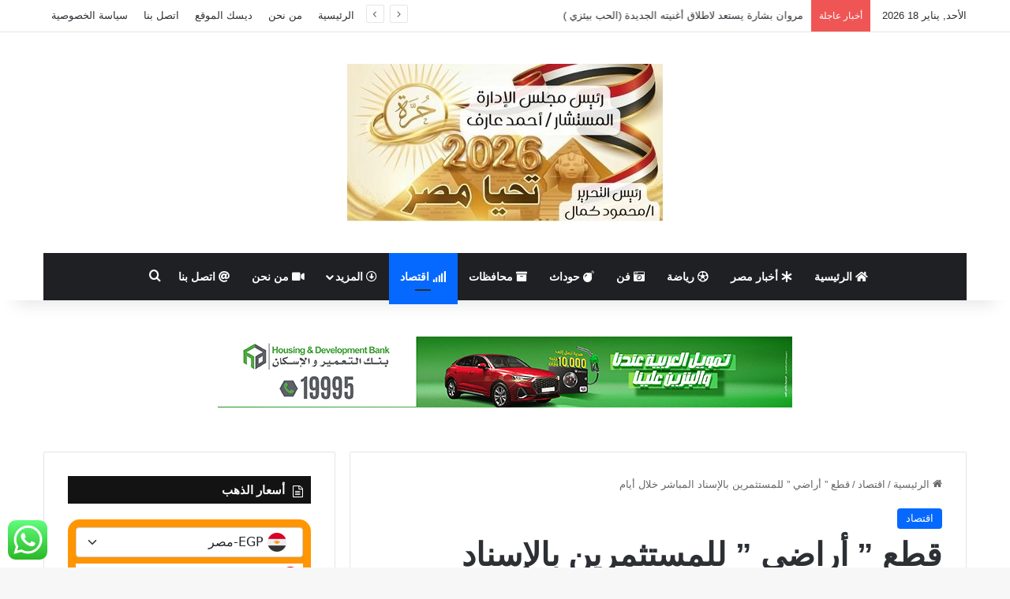

--- FILE ---
content_type: text/html; charset=UTF-8
request_url: https://www.tahyamasrhura.com/archives/1356
body_size: 33910
content:
<!DOCTYPE html>
<html dir="rtl" lang="ar" class="" data-skin="light">
<head>
	<meta charset="UTF-8" />
	<link rel="profile" href="https://gmpg.org/xfn/11" />
	<title>قطع &#8221; أراضي &#8221; للمستثمرين بالإسناد المباشر خلال أيام &#8211; بوابة تحيا مصر حره</title>
<meta name='robots' content='max-image-preview:large' />
<link rel='dns-prefetch' href='//cdnjs.cloudflare.com' />
<link rel="alternate" type="application/rss+xml" title="بوابة تحيا مصر حره &laquo; الخلاصة" href="https://www.tahyamasrhura.com/feed" />
<link rel="alternate" type="application/rss+xml" title="بوابة تحيا مصر حره &laquo; خلاصة التعليقات" href="https://www.tahyamasrhura.com/comments/feed" />

		<style type="text/css">
			:root{				
			--tie-preset-gradient-1: linear-gradient(135deg, rgba(6, 147, 227, 1) 0%, rgb(155, 81, 224) 100%);
			--tie-preset-gradient-2: linear-gradient(135deg, rgb(122, 220, 180) 0%, rgb(0, 208, 130) 100%);
			--tie-preset-gradient-3: linear-gradient(135deg, rgba(252, 185, 0, 1) 0%, rgba(255, 105, 0, 1) 100%);
			--tie-preset-gradient-4: linear-gradient(135deg, rgba(255, 105, 0, 1) 0%, rgb(207, 46, 46) 100%);
			--tie-preset-gradient-5: linear-gradient(135deg, rgb(238, 238, 238) 0%, rgb(169, 184, 195) 100%);
			--tie-preset-gradient-6: linear-gradient(135deg, rgb(74, 234, 220) 0%, rgb(151, 120, 209) 20%, rgb(207, 42, 186) 40%, rgb(238, 44, 130) 60%, rgb(251, 105, 98) 80%, rgb(254, 248, 76) 100%);
			--tie-preset-gradient-7: linear-gradient(135deg, rgb(255, 206, 236) 0%, rgb(152, 150, 240) 100%);
			--tie-preset-gradient-8: linear-gradient(135deg, rgb(254, 205, 165) 0%, rgb(254, 45, 45) 50%, rgb(107, 0, 62) 100%);
			--tie-preset-gradient-9: linear-gradient(135deg, rgb(255, 203, 112) 0%, rgb(199, 81, 192) 50%, rgb(65, 88, 208) 100%);
			--tie-preset-gradient-10: linear-gradient(135deg, rgb(255, 245, 203) 0%, rgb(182, 227, 212) 50%, rgb(51, 167, 181) 100%);
			--tie-preset-gradient-11: linear-gradient(135deg, rgb(202, 248, 128) 0%, rgb(113, 206, 126) 100%);
			--tie-preset-gradient-12: linear-gradient(135deg, rgb(2, 3, 129) 0%, rgb(40, 116, 252) 100%);
			--tie-preset-gradient-13: linear-gradient(135deg, #4D34FA, #ad34fa);
			--tie-preset-gradient-14: linear-gradient(135deg, #0057FF, #31B5FF);
			--tie-preset-gradient-15: linear-gradient(135deg, #FF007A, #FF81BD);
			--tie-preset-gradient-16: linear-gradient(135deg, #14111E, #4B4462);
			--tie-preset-gradient-17: linear-gradient(135deg, #F32758, #FFC581);

			
					--main-nav-background: #1f2024;
					--main-nav-secondry-background: rgba(0,0,0,0.2);
					--main-nav-primary-color: #0088ff;
					--main-nav-contrast-primary-color: #FFFFFF;
					--main-nav-text-color: #FFFFFF;
					--main-nav-secondry-text-color: rgba(225,255,255,0.5);
					--main-nav-main-border-color: rgba(255,255,255,0.07);
					--main-nav-secondry-border-color: rgba(255,255,255,0.04);
				
			}
		</style>
	<link rel="alternate" title="oEmbed (JSON)" type="application/json+oembed" href="https://www.tahyamasrhura.com/wp-json/oembed/1.0/embed?url=https%3A%2F%2Fwww.tahyamasrhura.com%2Farchives%2F1356" />
<link rel="alternate" title="oEmbed (XML)" type="text/xml+oembed" href="https://www.tahyamasrhura.com/wp-json/oembed/1.0/embed?url=https%3A%2F%2Fwww.tahyamasrhura.com%2Farchives%2F1356&#038;format=xml" />
    <!-- OG & Twitter -->
    <meta property="og:type" content="article" />
    <meta property="og:title" content="قطع &#8221; أراضي &#8221; للمستثمرين بالإسناد المباشر خلال أيام" />
    <meta property="og:description" content="كتب/أحمدمرسى وافق مجلس إدارة هيئة المجتمعات العمرانية الجديدة، فى اجتماعه برئاسة الدكتور عاصم الجزار، وزير الإسكان والمرافق والمجتمعات العمرانية، على وضع آلية للتعامل مع طلبات&hellip;" />
    <meta property="og:url" content="https://www.tahyamasrhura.com/archives/1356" />
    <meta property="og:image" content="https://alraialmasryeg.com/wp-content/uploads/2025/06/موقع-الراى-العام-المصرى.jpg" />
    <meta property="og:image:width" content="1200" />
    <meta property="og:image:height" content="630" />

    <meta name="twitter:card" content="summary_large_image" />
    <meta name="twitter:title" content="قطع &#8221; أراضي &#8221; للمستثمرين بالإسناد المباشر خلال أيام" />
    <meta name="twitter:description" content="كتب/أحمدمرسى وافق مجلس إدارة هيئة المجتمعات العمرانية الجديدة، فى اجتماعه برئاسة الدكتور عاصم الجزار، وزير الإسكان والمرافق والمجتمعات العمرانية، على وضع آلية للتعامل مع طلبات&hellip;" />
    <meta name="twitter:image" content="https://alraialmasryeg.com/wp-content/uploads/2025/06/موقع-الراى-العام-المصرى.jpg" />
    <meta name="viewport" content="width=device-width, initial-scale=1.0" /><style id='wp-img-auto-sizes-contain-inline-css' type='text/css'>
img:is([sizes=auto i],[sizes^="auto," i]){contain-intrinsic-size:3000px 1500px}
/*# sourceURL=wp-img-auto-sizes-contain-inline-css */
</style>
<style class="optimize_css_2" type="text/css" media="all">.post-views.entry-meta>span{margin-right:0!important;font:16px/1}.post-views.entry-meta>span.post-views-icon.dashicons{display:inline-block;font-size:16px;line-height:1;text-decoration:inherit;vertical-align:middle}.post-views.load-dynamic .post-views-count{color:#0000;transition:color .3s ease-in-out;position:relative}.post-views.load-dynamic .post-views-count:after{opacity:0;transition:opacity .3s ease-in-out;position:relative;color:#6610f2}.post-views.load-dynamic.loaded .post-views-count{color:inherit}.post-views.load-dynamic.loading .post-views-count,.post-views.load-dynamic.loading .post-views-count:after{box-sizing:border-box}.post-views.load-dynamic.loading .post-views-count:after{content:"";display:block;width:16px;height:16px;border-radius:50%;border:2px solid currentColor;border-color:currentColor #fff0 currentColor #fff0;animation:pvc-loading 1s linear infinite;position:absolute;left:50%;top:50%;transform:translate(-50%,-50%);opacity:1}@keyframes pvc-loading{0%{transform:translate(-50%,-50%) rotate(0)}to{transform:translate(-50%,-50%) rotate(360deg)}}</style>
<style class="optimize_css_2" type="text/css" media="all">.ht-ctc-chat{--side:right}.ht-ctc-opacity-hide{opacity:0}.ht-ctc-opacity-show{opacity:1}.ht-ctc-display-hide{display:none}.ht-ctc-display-show{display:block}.ht-ctc-display-unset{display:unset!important}@keyframes ctcBounce{0%{opacity:0;transform:scale(0)}60%{opacity:1;transform:scale(1.3)}to{opacity:1;transform:scale(1)}}@keyframes ctc_fadeIn{0%{opacity:0}to{opacity:1}}.ht-ctc-bounce{animation:ctcBounce .45s ease-out forwards}.ht-ctc-fade-in{animation:ctc_fadeIn .25s ease}.ht_ctc_chat_greetings_box :not(ul):not(ol):not(.ht_ctc_default):not(.ht_ctc_defaults *){box-sizing:border-box;margin:0;padding:0}.ht_ctc_chat_greetings_box ol,.ht_ctc_chat_greetings_box ul{margin-bottom:0;margin-top:0}.ht_ctc_chat_greetings_box_layout{clear:both}.ht_ctc_greetings{pointer-events:none}.ht_ctc_chat_greetings_box{pointer-events:auto}.ht_ctc_greetings_box{opacity:0;transform:scale(0) translate(20px,20px);transform-origin:bottom var(--side,right);transition:all .4s cubic-bezier(.19,1,.22,1)}.ht_ctc_greetings_box.ht_ctc_greetings_box_open{opacity:1;pointer-events:auto;transform:scale(1) translate(0)}.ht_ctc_modal_backdrop{animation:ctc_fadeIn .2s ease;backdrop-filter:blur(1px);background:rgb(0 0 0 / .3);height:100vh;left:0;position:fixed;top:0;width:100vw;z-index:9}.ht_ctc_notification{animation:ctcBounce .45s ease-out forwards}@keyframes ht_ctc_cta_stick{0%{opacity:0;transform:translateX(6px) scaleX(.6)}to{opacity:1;transform:translateX(0) scaleX(1)}}.ht-ctc-cta-stick{animation-duration:.12s;animation-fill-mode:both;animation-name:ht_ctc_cta_stick;animation-timing-function:cubic-bezier(.25,.8,.25,1);transform-origin:var(--side,right) center}.ctc_g_content{max-height:calc(80vh - 140px);overflow-y:auto}.ctc_g_bottom,.ctc_g_content,.ctc_g_sentbutton{margin-top:-.9px!important}.greetings_header_image{display:inline-block;position:relative}.greetings_header_image img{object-fit:cover}.g_header_badge_online{border-radius:50%;bottom:0;height:12px;position:absolute;right:0;width:12px;z-index:1}@media only screen and (min-width:900px){.ctc_g_content::-webkit-scrollbar{width:2.8px}.ctc_g_content::-webkit-scrollbar-thumb{background:#a5a5a5}}@media only screen and (max-width:420px){.ctc_side_positions .ctc_m_p_left{left:0!important;right:unset!important}.ctc_side_positions .ctc_m_p_right{left:unset!important;right:0!important}.ctc_side_positions .ctc_m_p_left .ctc_greetings_close_btn{float:left!important}.ctc_side_positions .ctc_m_p_right .ctc_greetings_close_btn{float:right!important}.ctc_side_positions .ctc_m_cta_order_0{order:0!important}.ctc_side_positions .ctc_m_cta_order_1{order:1!important}.ht_ctc_greetings.ctc_m_full_width{bottom:0!important;position:fixed!important;right:0!important}.ht_ctc_greetings.ctc_m_full_width .ht_ctc_chat_greetings_box{margin:7px!important;min-width:80vw!important;position:unset!important;width:calc(100vw - 14px)!important}.ctc_m_full_width .ctc_g_message_box_width{max-width:85%!important}.ht_ctc_animation:has(.ht_ctc_greetings){animation-fill-mode:none!important}}</style>
<style id='wp-block-library-inline-css' type='text/css'>
:root{--wp-block-synced-color:#7a00df;--wp-block-synced-color--rgb:122,0,223;--wp-bound-block-color:var(--wp-block-synced-color);--wp-editor-canvas-background:#ddd;--wp-admin-theme-color:#007cba;--wp-admin-theme-color--rgb:0,124,186;--wp-admin-theme-color-darker-10:#006ba1;--wp-admin-theme-color-darker-10--rgb:0,107,160.5;--wp-admin-theme-color-darker-20:#005a87;--wp-admin-theme-color-darker-20--rgb:0,90,135;--wp-admin-border-width-focus:2px}@media (min-resolution:192dpi){:root{--wp-admin-border-width-focus:1.5px}}.wp-element-button{cursor:pointer}:root .has-very-light-gray-background-color{background-color:#eee}:root .has-very-dark-gray-background-color{background-color:#313131}:root .has-very-light-gray-color{color:#eee}:root .has-very-dark-gray-color{color:#313131}:root .has-vivid-green-cyan-to-vivid-cyan-blue-gradient-background{background:linear-gradient(135deg,#00d084,#0693e3)}:root .has-purple-crush-gradient-background{background:linear-gradient(135deg,#34e2e4,#4721fb 50%,#ab1dfe)}:root .has-hazy-dawn-gradient-background{background:linear-gradient(135deg,#faaca8,#dad0ec)}:root .has-subdued-olive-gradient-background{background:linear-gradient(135deg,#fafae1,#67a671)}:root .has-atomic-cream-gradient-background{background:linear-gradient(135deg,#fdd79a,#004a59)}:root .has-nightshade-gradient-background{background:linear-gradient(135deg,#330968,#31cdcf)}:root .has-midnight-gradient-background{background:linear-gradient(135deg,#020381,#2874fc)}:root{--wp--preset--font-size--normal:16px;--wp--preset--font-size--huge:42px}.has-regular-font-size{font-size:1em}.has-larger-font-size{font-size:2.625em}.has-normal-font-size{font-size:var(--wp--preset--font-size--normal)}.has-huge-font-size{font-size:var(--wp--preset--font-size--huge)}.has-text-align-center{text-align:center}.has-text-align-left{text-align:left}.has-text-align-right{text-align:right}.has-fit-text{white-space:nowrap!important}#end-resizable-editor-section{display:none}.aligncenter{clear:both}.items-justified-left{justify-content:flex-start}.items-justified-center{justify-content:center}.items-justified-right{justify-content:flex-end}.items-justified-space-between{justify-content:space-between}.screen-reader-text{border:0;clip-path:inset(50%);height:1px;margin:-1px;overflow:hidden;padding:0;position:absolute;width:1px;word-wrap:normal!important}.screen-reader-text:focus{background-color:#ddd;clip-path:none;color:#444;display:block;font-size:1em;height:auto;left:5px;line-height:normal;padding:15px 23px 14px;text-decoration:none;top:5px;width:auto;z-index:100000}html :where(.has-border-color){border-style:solid}html :where([style*=border-top-color]){border-top-style:solid}html :where([style*=border-right-color]){border-right-style:solid}html :where([style*=border-bottom-color]){border-bottom-style:solid}html :where([style*=border-left-color]){border-left-style:solid}html :where([style*=border-width]){border-style:solid}html :where([style*=border-top-width]){border-top-style:solid}html :where([style*=border-right-width]){border-right-style:solid}html :where([style*=border-bottom-width]){border-bottom-style:solid}html :where([style*=border-left-width]){border-left-style:solid}html :where(img[class*=wp-image-]){height:auto;max-width:100%}:where(figure){margin:0 0 1em}html :where(.is-position-sticky){--wp-admin--admin-bar--position-offset:var(--wp-admin--admin-bar--height,0px)}@media screen and (max-width:600px){html :where(.is-position-sticky){--wp-admin--admin-bar--position-offset:0px}}

/*# sourceURL=wp-block-library-inline-css */
</style><style id='wp-block-heading-inline-css' type='text/css'>
h1:where(.wp-block-heading).has-background,h2:where(.wp-block-heading).has-background,h3:where(.wp-block-heading).has-background,h4:where(.wp-block-heading).has-background,h5:where(.wp-block-heading).has-background,h6:where(.wp-block-heading).has-background{padding:1.25em 2.375em}h1.has-text-align-left[style*=writing-mode]:where([style*=vertical-lr]),h1.has-text-align-right[style*=writing-mode]:where([style*=vertical-rl]),h2.has-text-align-left[style*=writing-mode]:where([style*=vertical-lr]),h2.has-text-align-right[style*=writing-mode]:where([style*=vertical-rl]),h3.has-text-align-left[style*=writing-mode]:where([style*=vertical-lr]),h3.has-text-align-right[style*=writing-mode]:where([style*=vertical-rl]),h4.has-text-align-left[style*=writing-mode]:where([style*=vertical-lr]),h4.has-text-align-right[style*=writing-mode]:where([style*=vertical-rl]),h5.has-text-align-left[style*=writing-mode]:where([style*=vertical-lr]),h5.has-text-align-right[style*=writing-mode]:where([style*=vertical-rl]),h6.has-text-align-left[style*=writing-mode]:where([style*=vertical-lr]),h6.has-text-align-right[style*=writing-mode]:where([style*=vertical-rl]){rotate:180deg}
/*# sourceURL=https://www.tahyamasrhura.com/wp-includes/blocks/heading/style.min.css */
</style>
<style id='global-styles-inline-css' type='text/css'>
:root{--wp--preset--aspect-ratio--square: 1;--wp--preset--aspect-ratio--4-3: 4/3;--wp--preset--aspect-ratio--3-4: 3/4;--wp--preset--aspect-ratio--3-2: 3/2;--wp--preset--aspect-ratio--2-3: 2/3;--wp--preset--aspect-ratio--16-9: 16/9;--wp--preset--aspect-ratio--9-16: 9/16;--wp--preset--color--black: #000000;--wp--preset--color--cyan-bluish-gray: #abb8c3;--wp--preset--color--white: #ffffff;--wp--preset--color--pale-pink: #f78da7;--wp--preset--color--vivid-red: #cf2e2e;--wp--preset--color--luminous-vivid-orange: #ff6900;--wp--preset--color--luminous-vivid-amber: #fcb900;--wp--preset--color--light-green-cyan: #7bdcb5;--wp--preset--color--vivid-green-cyan: #00d084;--wp--preset--color--pale-cyan-blue: #8ed1fc;--wp--preset--color--vivid-cyan-blue: #0693e3;--wp--preset--color--vivid-purple: #9b51e0;--wp--preset--color--global-color: #f98d00;--wp--preset--gradient--vivid-cyan-blue-to-vivid-purple: linear-gradient(135deg,rgb(6,147,227) 0%,rgb(155,81,224) 100%);--wp--preset--gradient--light-green-cyan-to-vivid-green-cyan: linear-gradient(135deg,rgb(122,220,180) 0%,rgb(0,208,130) 100%);--wp--preset--gradient--luminous-vivid-amber-to-luminous-vivid-orange: linear-gradient(135deg,rgb(252,185,0) 0%,rgb(255,105,0) 100%);--wp--preset--gradient--luminous-vivid-orange-to-vivid-red: linear-gradient(135deg,rgb(255,105,0) 0%,rgb(207,46,46) 100%);--wp--preset--gradient--very-light-gray-to-cyan-bluish-gray: linear-gradient(135deg,rgb(238,238,238) 0%,rgb(169,184,195) 100%);--wp--preset--gradient--cool-to-warm-spectrum: linear-gradient(135deg,rgb(74,234,220) 0%,rgb(151,120,209) 20%,rgb(207,42,186) 40%,rgb(238,44,130) 60%,rgb(251,105,98) 80%,rgb(254,248,76) 100%);--wp--preset--gradient--blush-light-purple: linear-gradient(135deg,rgb(255,206,236) 0%,rgb(152,150,240) 100%);--wp--preset--gradient--blush-bordeaux: linear-gradient(135deg,rgb(254,205,165) 0%,rgb(254,45,45) 50%,rgb(107,0,62) 100%);--wp--preset--gradient--luminous-dusk: linear-gradient(135deg,rgb(255,203,112) 0%,rgb(199,81,192) 50%,rgb(65,88,208) 100%);--wp--preset--gradient--pale-ocean: linear-gradient(135deg,rgb(255,245,203) 0%,rgb(182,227,212) 50%,rgb(51,167,181) 100%);--wp--preset--gradient--electric-grass: linear-gradient(135deg,rgb(202,248,128) 0%,rgb(113,206,126) 100%);--wp--preset--gradient--midnight: linear-gradient(135deg,rgb(2,3,129) 0%,rgb(40,116,252) 100%);--wp--preset--font-size--small: 13px;--wp--preset--font-size--medium: 20px;--wp--preset--font-size--large: 36px;--wp--preset--font-size--x-large: 42px;--wp--preset--spacing--20: 0.44rem;--wp--preset--spacing--30: 0.67rem;--wp--preset--spacing--40: 1rem;--wp--preset--spacing--50: 1.5rem;--wp--preset--spacing--60: 2.25rem;--wp--preset--spacing--70: 3.38rem;--wp--preset--spacing--80: 5.06rem;--wp--preset--shadow--natural: 6px 6px 9px rgba(0, 0, 0, 0.2);--wp--preset--shadow--deep: 12px 12px 50px rgba(0, 0, 0, 0.4);--wp--preset--shadow--sharp: 6px 6px 0px rgba(0, 0, 0, 0.2);--wp--preset--shadow--outlined: 6px 6px 0px -3px rgb(255, 255, 255), 6px 6px rgb(0, 0, 0);--wp--preset--shadow--crisp: 6px 6px 0px rgb(0, 0, 0);}:where(.is-layout-flex){gap: 0.5em;}:where(.is-layout-grid){gap: 0.5em;}body .is-layout-flex{display: flex;}.is-layout-flex{flex-wrap: wrap;align-items: center;}.is-layout-flex > :is(*, div){margin: 0;}body .is-layout-grid{display: grid;}.is-layout-grid > :is(*, div){margin: 0;}:where(.wp-block-columns.is-layout-flex){gap: 2em;}:where(.wp-block-columns.is-layout-grid){gap: 2em;}:where(.wp-block-post-template.is-layout-flex){gap: 1.25em;}:where(.wp-block-post-template.is-layout-grid){gap: 1.25em;}.has-black-color{color: var(--wp--preset--color--black) !important;}.has-cyan-bluish-gray-color{color: var(--wp--preset--color--cyan-bluish-gray) !important;}.has-white-color{color: var(--wp--preset--color--white) !important;}.has-pale-pink-color{color: var(--wp--preset--color--pale-pink) !important;}.has-vivid-red-color{color: var(--wp--preset--color--vivid-red) !important;}.has-luminous-vivid-orange-color{color: var(--wp--preset--color--luminous-vivid-orange) !important;}.has-luminous-vivid-amber-color{color: var(--wp--preset--color--luminous-vivid-amber) !important;}.has-light-green-cyan-color{color: var(--wp--preset--color--light-green-cyan) !important;}.has-vivid-green-cyan-color{color: var(--wp--preset--color--vivid-green-cyan) !important;}.has-pale-cyan-blue-color{color: var(--wp--preset--color--pale-cyan-blue) !important;}.has-vivid-cyan-blue-color{color: var(--wp--preset--color--vivid-cyan-blue) !important;}.has-vivid-purple-color{color: var(--wp--preset--color--vivid-purple) !important;}.has-black-background-color{background-color: var(--wp--preset--color--black) !important;}.has-cyan-bluish-gray-background-color{background-color: var(--wp--preset--color--cyan-bluish-gray) !important;}.has-white-background-color{background-color: var(--wp--preset--color--white) !important;}.has-pale-pink-background-color{background-color: var(--wp--preset--color--pale-pink) !important;}.has-vivid-red-background-color{background-color: var(--wp--preset--color--vivid-red) !important;}.has-luminous-vivid-orange-background-color{background-color: var(--wp--preset--color--luminous-vivid-orange) !important;}.has-luminous-vivid-amber-background-color{background-color: var(--wp--preset--color--luminous-vivid-amber) !important;}.has-light-green-cyan-background-color{background-color: var(--wp--preset--color--light-green-cyan) !important;}.has-vivid-green-cyan-background-color{background-color: var(--wp--preset--color--vivid-green-cyan) !important;}.has-pale-cyan-blue-background-color{background-color: var(--wp--preset--color--pale-cyan-blue) !important;}.has-vivid-cyan-blue-background-color{background-color: var(--wp--preset--color--vivid-cyan-blue) !important;}.has-vivid-purple-background-color{background-color: var(--wp--preset--color--vivid-purple) !important;}.has-black-border-color{border-color: var(--wp--preset--color--black) !important;}.has-cyan-bluish-gray-border-color{border-color: var(--wp--preset--color--cyan-bluish-gray) !important;}.has-white-border-color{border-color: var(--wp--preset--color--white) !important;}.has-pale-pink-border-color{border-color: var(--wp--preset--color--pale-pink) !important;}.has-vivid-red-border-color{border-color: var(--wp--preset--color--vivid-red) !important;}.has-luminous-vivid-orange-border-color{border-color: var(--wp--preset--color--luminous-vivid-orange) !important;}.has-luminous-vivid-amber-border-color{border-color: var(--wp--preset--color--luminous-vivid-amber) !important;}.has-light-green-cyan-border-color{border-color: var(--wp--preset--color--light-green-cyan) !important;}.has-vivid-green-cyan-border-color{border-color: var(--wp--preset--color--vivid-green-cyan) !important;}.has-pale-cyan-blue-border-color{border-color: var(--wp--preset--color--pale-cyan-blue) !important;}.has-vivid-cyan-blue-border-color{border-color: var(--wp--preset--color--vivid-cyan-blue) !important;}.has-vivid-purple-border-color{border-color: var(--wp--preset--color--vivid-purple) !important;}.has-vivid-cyan-blue-to-vivid-purple-gradient-background{background: var(--wp--preset--gradient--vivid-cyan-blue-to-vivid-purple) !important;}.has-light-green-cyan-to-vivid-green-cyan-gradient-background{background: var(--wp--preset--gradient--light-green-cyan-to-vivid-green-cyan) !important;}.has-luminous-vivid-amber-to-luminous-vivid-orange-gradient-background{background: var(--wp--preset--gradient--luminous-vivid-amber-to-luminous-vivid-orange) !important;}.has-luminous-vivid-orange-to-vivid-red-gradient-background{background: var(--wp--preset--gradient--luminous-vivid-orange-to-vivid-red) !important;}.has-very-light-gray-to-cyan-bluish-gray-gradient-background{background: var(--wp--preset--gradient--very-light-gray-to-cyan-bluish-gray) !important;}.has-cool-to-warm-spectrum-gradient-background{background: var(--wp--preset--gradient--cool-to-warm-spectrum) !important;}.has-blush-light-purple-gradient-background{background: var(--wp--preset--gradient--blush-light-purple) !important;}.has-blush-bordeaux-gradient-background{background: var(--wp--preset--gradient--blush-bordeaux) !important;}.has-luminous-dusk-gradient-background{background: var(--wp--preset--gradient--luminous-dusk) !important;}.has-pale-ocean-gradient-background{background: var(--wp--preset--gradient--pale-ocean) !important;}.has-electric-grass-gradient-background{background: var(--wp--preset--gradient--electric-grass) !important;}.has-midnight-gradient-background{background: var(--wp--preset--gradient--midnight) !important;}.has-small-font-size{font-size: var(--wp--preset--font-size--small) !important;}.has-medium-font-size{font-size: var(--wp--preset--font-size--medium) !important;}.has-large-font-size{font-size: var(--wp--preset--font-size--large) !important;}.has-x-large-font-size{font-size: var(--wp--preset--font-size--x-large) !important;}
/*# sourceURL=global-styles-inline-css */
</style>

<style id='classic-theme-styles-inline-css' type='text/css'>
/*! This file is auto-generated */
.wp-block-button__link{color:#fff;background-color:#32373c;border-radius:9999px;box-shadow:none;text-decoration:none;padding:calc(.667em + 2px) calc(1.333em + 2px);font-size:1.125em}.wp-block-file__button{background:#32373c;color:#fff;text-decoration:none}
/*# sourceURL=/wp-includes/css/classic-themes.min.css */
</style>
<style class="optimize_css_2" type="text/css" media="all">.ilightbox-overlay,.ilightbox-loader,.ilightbox-loader *,.ilightbox-holder,.ilightbox-holder .ilightbox-container,.ilightbox-holder .ilightbox-container img.ilightbox-image,.ilightbox-holder .ilightbox-container .ilightbox-caption,.ilightbox-toolbar,.ilightbox-toolbar *,.ilightbox-thumbnails,.ilightbox-thumbnails *,.ilightbox-holder .ilightbox-container .ilightbox-social,.ilightbox-holder .ilightbox-container .ilightbox-social *{float:none;margin:0;padding:0;border:0;outline:0;font-size:100%;line-height:100%;vertical-align:baseline;background:#fff0;-webkit-touch-callout:none;-webkit-user-select:none;-moz-user-select:-moz-none;-o-user-select:none;-ms-user-select:none;user-select:none}.ilightbox-overlay,.ilightbox-loader,.ilightbox-loader *,.ilightbox-holder .ilightbox-container .ilightbox-caption,.ilightbox-toolbar,.ilightbox-thumbnails,.ilightbox-thumbnails *,.ilightbox-holder .ilightbox-container .ilightbox-social{-webkit-transform:translateZ(0);transform:translateZ(0)}.ilightbox-noscroll{overflow:hidden}.ilightbox-closedhand *{cursor:url(https://www.tahyamasrhura.com/wp-content/themes/jannah/assets/ilightbox/dark-skin/ilightbox/closedhand.cur),default!important}.ilightbox-overlay{display:none;position:fixed;top:0;left:0;width:100%;height:100%;z-index:100000}.ilightbox-loader{position:fixed;z-index:100005;top:45%;left:-192px;padding-left:30px;opacity:.9;-ms-filter:"progid:DXImageTransform.Microsoft.Alpha(Opacity=90)";filter:alpha(opacity=90);border-radius:0 100px 100px 0}.ilightbox-loader div{width:72px;height:72px;border-radius:0 100px 100px 0}.ilightbox-loader.horizontal{left:45%;top:-192px;padding:0;padding-top:30px;border-radius:0 0 100px 100px}.ilightbox-loader.horizontal div{border-radius:0 0 100px 100px}.ilightbox-toolbar{display:none;position:fixed;z-index:100010}.ilightbox-toolbar a{float:left;cursor:pointer}.ilightbox-toolbar .ilightbox-prev-button,.ilightbox-toolbar .ilightbox-next-button{display:none}.ilightbox-thumbnails{display:block;position:fixed;z-index:100009}.ilightbox-thumbnails.ilightbox-horizontal{bottom:0;left:0;width:100%;height:100px}.ilightbox-thumbnails.ilightbox-horizontal .ilightbox-thumbnails-container{width:100%;height:100px}.ilightbox-thumbnails.ilightbox-vertical{top:0;right:0;width:140px;height:100%;overflow:hidden}.ilightbox-thumbnails.ilightbox-vertical .ilightbox-thumbnails-container{width:140px;height:100%}.ilightbox-thumbnails .ilightbox-thumbnails-container{display:block;position:relative}.ilightbox-thumbnails .ilightbox-thumbnails-grid{display:block;position:absolute;-webkit-transform:translateZ(0);transform:translateZ(0)}.ilightbox-thumbnails .ilightbox-thumbnails-grid .ilightbox-thumbnail{display:block;cursor:pointer;padding:10px;position:relative}.ilightbox-thumbnails .ilightbox-thumbnails-grid .ilightbox-thumbnail img{width:100%;height:100%;border-radius:2px;-ms-interpolation-mode:bicubic}.ilightbox-thumbnails .ilightbox-thumbnails-grid .ilightbox-thumbnail .ilightbox-thumbnail-icon{width:100%;height:100%;position:absolute;top:0;left:0;opacity:.7}.ilightbox-thumbnails .ilightbox-thumbnails-grid .ilightbox-thumbnail .ilightbox-thumbnail-icon:hover{opacity:1}.ilightbox-holder{display:none;position:fixed;z-index:100003;-webkit-transform:none;-ms-transform:none;transform:none}.ilightbox-holder.ilightbox-next,.ilightbox-holder.ilightbox-prev{cursor:pointer}.ilightbox-holder div.ilightbox-container{position:relative;width:100%;height:100%}.ilightbox-holder.supportTouch div.ilightbox-container{overflow:scroll;-webkit-overflow-scrolling:touch}.ilightbox-holder img.ilightbox-image{width:100%;height:100%}.ilightbox-holder .ilightbox-container .ilightbox-caption{display:none;position:absolute;left:30px;right:30px;bottom:0;max-width:100%;padding:5px 10px;margin:0 auto;font-size:12px;line-height:150%;word-wrap:break-word;z-index:20003;box-sizing:border-box;border-radius:3px 3px 0 0}.ilightbox-holder .ilightbox-alert{display:block;position:absolute;left:0;right:0;top:0;bottom:0;text-align:center;padding-top:100px;margin:auto;width:300px;height:50px}.ilightbox-holder .ilightbox-wrapper{width:100%;height:100%;overflow:auto;-webkit-overflow-scrolling:touch}.ilightbox-holder .ilightbox-inner-toolbar{position:relative;z-index:100}.ilightbox-holder .ilightbox-inner-toolbar .ilightbox-toolbar{position:absolute}.ilightbox-button{position:fixed;z-index:100008;cursor:pointer}.isMobile .ilightbox-button,.isMobile .ilightbox-thumbnails{display:none!important}.isMobile .ilightbox-toolbar .ilightbox-prev-button,.isMobile .ilightbox-toolbar .ilightbox-next-button{display:block}.ilightbox-title{font-size:12px!important}.ilightbox-title a{color:#ccc}.ilightbox-title a:hover{color:#fff}.ilightbox-holder.light .ilightbox-inner-toolbar .ilightbox-title a,.ilightbox-holder.metro-white .ilightbox-inner-toolbar .ilightbox-title a{color:#555}.ilightbox-holder.light .ilightbox-inner-toolbar .ilightbox-title a:hover,.ilightbox-holder.metro-white .ilightbox-inner-toolbar .ilightbox-title a:hover{color:#000}.ilightbox-overlay{background:#000}.ilightbox-loader{-webkit-box-shadow:#000 0 0 85px,black 0 0 85px;box-shadow:#000 0 0 85px,black 0 0 85px}.ilightbox-loader div{background:#000 url(https://www.tahyamasrhura.com/wp-content/themes/jannah/assets/ilightbox/dark-skin/preloader.gif) no-repeat center}.ilightbox-holder{padding:5px;background:#000;-webkit-box-shadow:0 0 15px hsl(0 0% 0% / .8);box-shadow:0 0 15px hsl(0 0% 0% / .8)}.ilightbox-holder .ilightbox-container .ilightbox-caption{background:url(https://www.tahyamasrhura.com/wp-content/themes/jannah/assets/ilightbox/dark-skin/caption-bg.png);color:#FFF;text-shadow:0 1px #000}.ilightbox-holder .ilightbox-container .ilightbox-social{background:url(https://www.tahyamasrhura.com/wp-content/themes/jannah/assets/ilightbox/dark-skin/caption-bg.png);-webkit-border-radius:2px;border-radius:2px}.ilightbox-holder .ilightbox-alert{background:url(https://www.tahyamasrhura.com/wp-content/themes/jannah/assets/ilightbox/dark-skin/alert.png) no-repeat center top;color:#555}.ilightbox-toolbar{top:11px;left:10px}.ilightbox-toolbar a{width:25px;height:23px;background:#000 url(https://www.tahyamasrhura.com/wp-content/themes/jannah/assets/ilightbox/dark-skin/buttons.png) no-repeat 7px 6px}.ilightbox-toolbar a.disabled{opacity:.2;filter:alpha(opacity=20);cursor:default;background-color:#000!important}.ilightbox-toolbar a:first-of-type{-webkit-border-bottom-left-radius:3px;-webkit-border-top-left-radius:3px;border-bottom-left-radius:3px;border-top-left-radius:3px}.ilightbox-toolbar a:last-of-type{-webkit-border-bottom-right-radius:3px;-webkit-border-top-right-radius:3px;border-bottom-right-radius:3px;border-top-right-radius:3px}.ilightbox-toolbar a.ilightbox-close:hover{background-position:-32px 6px}.ilightbox-toolbar a.ilightbox-fullscreen{background-position:6px -33px;right:35px}.ilightbox-toolbar a.ilightbox-fullscreen:hover{background-position:-31px -33px}.ilightbox-toolbar a.ilightbox-play{background-position:8px -57px}.ilightbox-toolbar a.ilightbox-play:hover{background-position:-32px -57px}.ilightbox-toolbar a.ilightbox-pause{background-position:8px -83px}.ilightbox-toolbar a.ilightbox-pause:hover{background-position:-32px -83px}.isMobile .ilightbox-toolbar{background:#000;top:auto;bottom:0;left:0;width:100%;height:40px;text-align:center;-webkit-box-shadow:0 0 25px rgb(0 0 0 / .8);box-shadow:0 0 25px rgb(0 0 0 / .8)}.isMobile .ilightbox-toolbar a{display:inline-block;float:none;width:50px;height:40px;background-size:50%;background-position:50%!important}.isMobile .ilightbox-toolbar a:hover{background-color:#111}.isMobile .ilightbox-toolbar a.ilightbox-fullscreen{background-image:url(https://www.tahyamasrhura.com/wp-content/themes/jannah/assets/ilightbox/dark-skin/fullscreen-icon-64.png);background-image:url(https://www.tahyamasrhura.com/wp-content/themes/jannah/assets/ilightbox/dark-skin/fullscreen-icon-ie.png)\9}.isMobile .ilightbox-toolbar a.ilightbox-close{background-image:url(https://www.tahyamasrhura.com/wp-content/themes/jannah/assets/ilightbox/dark-skin/x-mark-icon-64.png);background-image:url(https://www.tahyamasrhura.com/wp-content/themes/jannah/assets/ilightbox/dark-skin/x-mark-icon-ie.png)\9}.isMobile .ilightbox-toolbar a.ilightbox-next-button{background-image:url(https://www.tahyamasrhura.com/wp-content/themes/jannah/assets/ilightbox/dark-skin/arrow-next-icon-64.png);background-image:url(https://www.tahyamasrhura.com/wp-content/themes/jannah/assets/ilightbox/dark-skin/arrow-next-icon-ie.png)\9;background-position:52% 50%}.isMobile .ilightbox-toolbar a.ilightbox-prev-button{background-image:url(https://www.tahyamasrhura.com/wp-content/themes/jannah/assets/ilightbox/dark-skin/arrow-prev-icon-64.png);background-image:url(https://www.tahyamasrhura.com/wp-content/themes/jannah/assets/ilightbox/dark-skin/arrow-prev-icon-ie.png)\9;background-position:48% 50%}.isMobile .ilightbox-toolbar a.ilightbox-play{background-image:url(https://www.tahyamasrhura.com/wp-content/themes/jannah/assets/ilightbox/dark-skin/play-icon-64.png);background-image:url(https://www.tahyamasrhura.com/wp-content/themes/jannah/assets/ilightbox/dark-skin/play-icon-ie.png)\9}.isMobile .ilightbox-toolbar a.ilightbox-pause{background-image:url(https://www.tahyamasrhura.com/wp-content/themes/jannah/assets/ilightbox/dark-skin/pause-icon-64.png);background-image:url(https://www.tahyamasrhura.com/wp-content/themes/jannah/assets/ilightbox/dark-skin/pause-icon-ie.png)\9}.ilightbox-holder .ilightbox-inner-toolbar .ilightbox-title{font-size:18px;padding:10px 8px;padding-right:60px;color:#FFF}.ilightbox-holder .ilightbox-inner-toolbar .ilightbox-toolbar{left:auto;top:5px;right:5px}.ilightbox-holder .ilightbox-inner-toolbar .ilightbox-toolbar a{-webkit-border-radius:0;border-radius:0;float:right}.ilightbox-holder .ilightbox-inner-toolbar .ilightbox-toolbar a:first-of-type{-webkit-border-bottom-right-radius:3px;-webkit-border-top-right-radius:3px;border-bottom-right-radius:3px;border-top-right-radius:3px}.ilightbox-holder .ilightbox-inner-toolbar .ilightbox-toolbar a:last-of-type{-webkit-border-bottom-left-radius:3px;-webkit-border-top-left-radius:3px;border-bottom-left-radius:3px;border-top-left-radius:3px}.ilightbox-thumbnails .ilightbox-thumbnails-grid .ilightbox-thumbnail img{box-shadow:0 0 6px rgb(0 0 0 / .9)}.ilightbox-thumbnails .ilightbox-thumbnails-grid .ilightbox-thumbnail .ilightbox-thumbnail-video{background:url(https://www.tahyamasrhura.com/wp-content/themes/jannah/assets/ilightbox/dark-skin/thumb-overlay-play.png) no-repeat center}.ilightbox-button.disabled{opacity:.1;filter:alpha(opacity=10);cursor:default;background-color:#000!important}.ilightbox-button span{display:block;width:100%;height:100%}.ilightbox-button{bottom:0;right:0;left:0;left:45%\9;right:auto\9;width:95px;height:75px;margin:auto;background:url(https://www.tahyamasrhura.com/wp-content/themes/jannah/assets/ilightbox/dark-skin/arrow-next-vertical-icon-64.png) no-repeat 50% 65%;background-color:#000;-webkit-border-radius:0;border-radius:0;-webkit-border-top-left-radius:5px;-webkit-border-top-right-radius:5px;border-top-left-radius:5px;border-top-right-radius:5px}.ilightbox-button.ilightbox-button:hover{background-color:#111}.ilightbox-button.ilightbox-prev-button{top:0;bottom:auto;background-image:url(https://www.tahyamasrhura.com/wp-content/themes/jannah/assets/ilightbox/dark-skin/arrow-prev-vertical-icon-64.png);background-position:50% 35%;-webkit-border-radius:0;border-radius:0;-webkit-border-bottom-left-radius:5px;-webkit-border-bottom-right-radius:5px;border-bottom-left-radius:5px;border-bottom-right-radius:5px}.ilightbox-button.horizontal{right:0;left:auto;top:0;bottom:0;top:41%\9;bottom:auto\9;width:75px;height:95px;background-image:url(https://www.tahyamasrhura.com/wp-content/themes/jannah/assets/ilightbox/dark-skin/arrow-next-icon-64.png);background-position:65% 50%;-webkit-border-radius:0;border-radius:0;-webkit-border-bottom-left-radius:5px;-webkit-border-top-left-radius:5px;border-bottom-left-radius:5px;border-top-left-radius:5px}.ilightbox-button.ilightbox-prev-button.horizontal{right:auto;left:0;background-image:url(https://www.tahyamasrhura.com/wp-content/themes/jannah/assets/ilightbox/dark-skin/arrow-prev-icon-64.png);background-position:35% 50%;-webkit-border-radius:0;border-radius:0;-webkit-border-bottom-right-radius:5px;-webkit-border-top-right-radius:5px;border-bottom-right-radius:5px;border-top-right-radius:5px}</style>
<link rel='stylesheet' id='wpo_min-header-0-css' href='https://www.tahyamasrhura.com/wp-content/cache/wpo-minify/1767442072/assets/wpo-minify-header-b4aa480d.min.css' type='text/css' media='all' />
<link rel="stylesheet" type="text/css" href="https://www.tahyamasrhura.com/wp-content/plugins/smart-slider-3/Public/SmartSlider3/Application/Frontend/Assets/dist/smartslider.min.css?ver=c397fa89" media="all">
<style data-related="n2-ss-2">div#n2-ss-2 .n2-ss-slider-1{display:grid;position:relative;}div#n2-ss-2 .n2-ss-slider-2{display:grid;position:relative;overflow:hidden;padding:0px 0px 0px 0px;border:0px solid RGBA(62,62,62,1);border-radius:0px;background-clip:padding-box;background-repeat:repeat;background-position:50% 50%;background-size:cover;background-attachment:scroll;z-index:1;}div#n2-ss-2:not(.n2-ss-loaded) .n2-ss-slider-2{background-image:none !important;}div#n2-ss-2 .n2-ss-slider-3{display:grid;grid-template-areas:'cover';position:relative;overflow:hidden;z-index:10;}div#n2-ss-2 .n2-ss-slider-3 > *{grid-area:cover;}div#n2-ss-2 .n2-ss-slide-backgrounds,div#n2-ss-2 .n2-ss-slider-3 > .n2-ss-divider{position:relative;}div#n2-ss-2 .n2-ss-slide-backgrounds{z-index:10;}div#n2-ss-2 .n2-ss-slide-backgrounds > *{overflow:hidden;}div#n2-ss-2 .n2-ss-slide-background{transform:translateX(-100000px);}div#n2-ss-2 .n2-ss-slider-4{place-self:center;position:relative;width:100%;height:100%;z-index:20;display:grid;grid-template-areas:'slide';}div#n2-ss-2 .n2-ss-slider-4 > *{grid-area:slide;}div#n2-ss-2.n2-ss-full-page--constrain-ratio .n2-ss-slider-4{height:auto;}div#n2-ss-2 .n2-ss-slide{display:grid;place-items:center;grid-auto-columns:100%;position:relative;z-index:20;-webkit-backface-visibility:hidden;transform:translateX(-100000px);}div#n2-ss-2 .n2-ss-slide{perspective:1500px;}div#n2-ss-2 .n2-ss-slide-active{z-index:21;}.n2-ss-background-animation{position:absolute;top:0;left:0;width:100%;height:100%;z-index:3;}div#n2-ss-2 .nextend-arrow{cursor:pointer;overflow:hidden;line-height:0 !important;z-index:18;-webkit-user-select:none;}div#n2-ss-2 .nextend-arrow img{position:relative;display:block;}div#n2-ss-2 .nextend-arrow img.n2-arrow-hover-img{display:none;}div#n2-ss-2 .nextend-arrow:FOCUS img.n2-arrow-hover-img,div#n2-ss-2 .nextend-arrow:HOVER img.n2-arrow-hover-img{display:inline;}div#n2-ss-2 .nextend-arrow:FOCUS img.n2-arrow-normal-img,div#n2-ss-2 .nextend-arrow:HOVER img.n2-arrow-normal-img{display:none;}div#n2-ss-2 .nextend-arrow-animated{overflow:hidden;}div#n2-ss-2 .nextend-arrow-animated > div{position:relative;}div#n2-ss-2 .nextend-arrow-animated .n2-active{position:absolute;}div#n2-ss-2 .nextend-arrow-animated-fade{transition:background 0.3s, opacity 0.4s;}div#n2-ss-2 .nextend-arrow-animated-horizontal > div{transition:all 0.4s;transform:none;}div#n2-ss-2 .nextend-arrow-animated-horizontal .n2-active{top:0;}div#n2-ss-2 .nextend-arrow-previous.nextend-arrow-animated-horizontal .n2-active{left:100%;}div#n2-ss-2 .nextend-arrow-next.nextend-arrow-animated-horizontal .n2-active{right:100%;}div#n2-ss-2 .nextend-arrow-previous.nextend-arrow-animated-horizontal:HOVER > div,div#n2-ss-2 .nextend-arrow-previous.nextend-arrow-animated-horizontal:FOCUS > div{transform:translateX(-100%);}div#n2-ss-2 .nextend-arrow-next.nextend-arrow-animated-horizontal:HOVER > div,div#n2-ss-2 .nextend-arrow-next.nextend-arrow-animated-horizontal:FOCUS > div{transform:translateX(100%);}div#n2-ss-2 .nextend-arrow-animated-vertical > div{transition:all 0.4s;transform:none;}div#n2-ss-2 .nextend-arrow-animated-vertical .n2-active{left:0;}div#n2-ss-2 .nextend-arrow-previous.nextend-arrow-animated-vertical .n2-active{top:100%;}div#n2-ss-2 .nextend-arrow-next.nextend-arrow-animated-vertical .n2-active{bottom:100%;}div#n2-ss-2 .nextend-arrow-previous.nextend-arrow-animated-vertical:HOVER > div,div#n2-ss-2 .nextend-arrow-previous.nextend-arrow-animated-vertical:FOCUS > div{transform:translateY(-100%);}div#n2-ss-2 .nextend-arrow-next.nextend-arrow-animated-vertical:HOVER > div,div#n2-ss-2 .nextend-arrow-next.nextend-arrow-animated-vertical:FOCUS > div{transform:translateY(100%);}div#n2-ss-2 .n-uc-PSp3ddr6YiCr{padding:10px 10px 10px 10px}div#n2-ss-2 .n-uc-Y0OVD8y1GEqx{padding:10px 10px 10px 10px}div#n2-ss-2 .nextend-arrow img{width: 32px}@media (min-width: 1200px){div#n2-ss-2 [data-hide-desktopportrait="1"]{display: none !important;}}@media (orientation: landscape) and (max-width: 1199px) and (min-width: 901px),(orientation: portrait) and (max-width: 1199px) and (min-width: 701px){div#n2-ss-2 [data-hide-tabletportrait="1"]{display: none !important;}}@media (orientation: landscape) and (max-width: 900px),(orientation: portrait) and (max-width: 700px){div#n2-ss-2 [data-hide-mobileportrait="1"]{display: none !important;}div#n2-ss-2 .nextend-arrow img{width: 16px}}</style>
<script>(function(){this._N2=this._N2||{_r:[],_d:[],r:function(){this._r.push(arguments)},d:function(){this._d.push(arguments)}}}).call(window);</script><script src="https://www.tahyamasrhura.com/wp-content/plugins/smart-slider-3/Public/SmartSlider3/Application/Frontend/Assets/dist/n2.min.js?ver=c397fa89" defer async></script>
<script src="https://www.tahyamasrhura.com/wp-content/plugins/smart-slider-3/Public/SmartSlider3/Application/Frontend/Assets/dist/smartslider-frontend.min.js?ver=c397fa89" defer async></script>
<script src="https://www.tahyamasrhura.com/wp-content/plugins/smart-slider-3/Public/SmartSlider3/Slider/SliderType/Simple/Assets/dist/ss-simple.min.js?ver=c397fa89" defer async></script>
<script src="https://www.tahyamasrhura.com/wp-content/plugins/smart-slider-3/Public/SmartSlider3/Widget/Arrow/ArrowImage/Assets/dist/w-arrow-image.min.js?ver=c397fa89" defer async></script>
<script>_N2.r('documentReady',function(){_N2.r(["documentReady","smartslider-frontend","SmartSliderWidgetArrowImage","ss-simple"],function(){new _N2.SmartSliderSimple('n2-ss-2',{"admin":false,"background.video.mobile":1,"loadingTime":2000,"alias":{"id":0,"smoothScroll":0,"slideSwitch":0,"scroll":1},"align":"normal","isDelayed":0,"responsive":{"mediaQueries":{"all":false,"desktopportrait":["(min-width: 1200px)"],"tabletportrait":["(orientation: landscape) and (max-width: 1199px) and (min-width: 901px)","(orientation: portrait) and (max-width: 1199px) and (min-width: 701px)"],"mobileportrait":["(orientation: landscape) and (max-width: 900px)","(orientation: portrait) and (max-width: 700px)"]},"base":{"slideOuterWidth":900,"slideOuterHeight":100,"sliderWidth":900,"sliderHeight":100,"slideWidth":900,"slideHeight":100},"hideOn":{"desktopLandscape":false,"desktopPortrait":false,"tabletLandscape":false,"tabletPortrait":false,"mobileLandscape":false,"mobilePortrait":false},"onResizeEnabled":true,"type":"auto","sliderHeightBasedOn":"real","focusUser":1,"focusEdge":"auto","breakpoints":[{"device":"tabletPortrait","type":"max-screen-width","portraitWidth":1199,"landscapeWidth":1199},{"device":"mobilePortrait","type":"max-screen-width","portraitWidth":700,"landscapeWidth":900}],"enabledDevices":{"desktopLandscape":0,"desktopPortrait":1,"tabletLandscape":0,"tabletPortrait":1,"mobileLandscape":0,"mobilePortrait":1},"sizes":{"desktopPortrait":{"width":900,"height":100,"max":3000,"min":900},"tabletPortrait":{"width":701,"height":77,"customHeight":false,"max":1199,"min":701},"mobilePortrait":{"width":320,"height":35,"customHeight":false,"max":900,"min":320}},"overflowHiddenPage":0,"focus":{"offsetTop":"#wpadminbar","offsetBottom":""}},"controls":{"mousewheel":0,"touch":"horizontal","keyboard":1,"blockCarouselInteraction":1},"playWhenVisible":1,"playWhenVisibleAt":0.5,"lazyLoad":0,"lazyLoadNeighbor":0,"blockrightclick":0,"maintainSession":0,"autoplay":{"enabled":1,"start":1,"duration":8000,"autoplayLoop":1,"allowReStart":0,"reverse":0,"pause":{"click":1,"mouse":"0","mediaStarted":1},"resume":{"click":0,"mouse":"0","mediaEnded":1,"slidechanged":0},"interval":1,"intervalModifier":"loop","intervalSlide":"current"},"perspective":1500,"layerMode":{"playOnce":0,"playFirstLayer":1,"mode":"skippable","inAnimation":"mainInEnd"},"bgAnimations":0,"mainanimation":{"type":"horizontal","duration":800,"delay":0,"ease":"easeOutQuad","shiftedBackgroundAnimation":0},"carousel":1,"initCallbacks":function(){new _N2.SmartSliderWidgetArrowImage(this)}})})});</script><script type="text/javascript" src="https://www.tahyamasrhura.com/wp-content/cache/wpo-minify/1767442072/assets/wpo-minify-header-7c610e55.min.js" id="wpo_min-header-0-js"></script>
<link rel="https://api.w.org/" href="https://www.tahyamasrhura.com/wp-json/" /><link rel="alternate" title="JSON" type="application/json" href="https://www.tahyamasrhura.com/wp-json/wp/v2/posts/1356" /><link rel="stylesheet" href="https://www.tahyamasrhura.com/wp-content/themes/jannah/rtl.css" type="text/css" media="screen" /><meta name="generator" content="WordPress 6.9" />
<link rel="canonical" href="https://www.tahyamasrhura.com/archives/1356" />
<link rel='shortlink' href='https://www.tahyamasrhura.com/?p=1356' />
<script data-ad-client="ca-pub-5692574931744311" async src="https://pagead2.googlesyndication.com/pagead/js/adsbygoogle.js"></script><meta http-equiv="X-UA-Compatible" content="IE=edge">
<link rel="icon" href="https://www.tahyamasrhura.com/wp-content/uploads/2024/12/cropped-Untitled-32x32.jpg" sizes="32x32" />
<link rel="icon" href="https://www.tahyamasrhura.com/wp-content/uploads/2024/12/cropped-Untitled-192x192.jpg" sizes="192x192" />
<link rel="apple-touch-icon" href="https://www.tahyamasrhura.com/wp-content/uploads/2024/12/cropped-Untitled-180x180.jpg" />
<meta name="msapplication-TileImage" content="https://www.tahyamasrhura.com/wp-content/uploads/2024/12/cropped-Untitled-270x270.jpg" />
</head>

<body id="tie-body" class="rtl wp-singular post-template-default single single-post postid-1356 single-format-standard wp-theme-jannah wrapper-has-shadow block-head-7 magazine3 magazine1 is-thumb-overlay-disabled is-desktop is-header-layout-2 has-header-below-ad sidebar-left has-sidebar post-layout-1 narrow-title-narrow-media is-standard-format has-mobile-share post-has-toggle">



<div class="background-overlay">

	<div id="tie-container" class="site tie-container">

		
		<div id="tie-wrapper">

			
<header id="theme-header" class="theme-header header-layout-2 main-nav-dark main-nav-default-dark main-nav-below main-nav-boxed no-stream-item top-nav-active top-nav-light top-nav-default-light top-nav-above has-shadow has-normal-width-logo mobile-header-default">
	
<nav id="top-nav"  class="has-date-breaking-menu top-nav header-nav has-breaking-news" aria-label="الشريط العلوي">
	<div class="container">
		<div class="topbar-wrapper">

			
					<div class="topbar-today-date">
						الأحد, يناير 18 2026					</div>
					
			<div class="tie-alignleft">
				
<div class="breaking controls-is-active">

	<span class="breaking-title">
		<span class="tie-icon-bolt breaking-icon" aria-hidden="true"></span>
		<span class="breaking-title-text">أخبار عاجلة</span>
	</span>

	<ul id="breaking-news-in-header" class="breaking-news" data-type="slideLeft" data-arrows="true">

		
							<li class="news-item">
								<a href="https://www.tahyamasrhura.com/archives/120984">(.مهاعثمان )من عارضة ازياء إلى ممثلة ادوار ثانوية إلى خادمة المسجد الحرام </a>
							</li>

							
							<li class="news-item">
								<a href="https://www.tahyamasrhura.com/archives/120981">مروان بشارة يستعد لاطلاق أغنيته الجديدة (الحب بيئزي )</a>
							</li>

							
							<li class="news-item">
								<a href="https://www.tahyamasrhura.com/archives/120978">اختيار الروائية / مليكة رتنان من المملكة المغربية عضوة باتحاد الوطن العربي الدولي</a>
							</li>

							
							<li class="news-item">
								<a href="https://www.tahyamasrhura.com/archives/120976">رئيس اتحاد الوطن العربي الدولي يتحدث عن نعمة الإنجاب وإبتلاء الحرمان</a>
							</li>

							
							<li class="news-item">
								<a href="https://www.tahyamasrhura.com/archives/120969">برعاية &#8220;SHIRA&#8221; انطلاق معرض &#8220;أجري إكسبو&#8221; الحادي عشر لمستلزمات الزراعة بمشاركة 350 شركة</a>
							</li>

							
							<li class="news-item">
								<a href="https://www.tahyamasrhura.com/archives/120963">وزير الشباب والرياضة يحفز ويؤازر لاعبي منتخب مصر لكرة اليد قبل السفر إلى رواندا للمشاركة في أمم أفريقيا</a>
							</li>

							
							<li class="news-item">
								<a href="https://www.tahyamasrhura.com/archives/120959">الدكتور أحمد سيد شلتوت يفتتح شركة &#8220;شلتوت لإدارة المحاجر والمقاولات العامة&#8221; استمرارًا لمسيرة والده في مجال البناء</a>
							</li>

							
							<li class="news-item">
								<a href="https://www.tahyamasrhura.com/archives/120956">&#8220;سكاي بورتس&#8221; تعلن بدء إنشاء صوامع تخزين الأسمنت في محطتها متعددة الأغراض بميناء شرق بورسعيد</a>
							</li>

							
							<li class="news-item">
								<a href="https://www.tahyamasrhura.com/archives/120938">جمال صالح… وسامة على الشاشة وشيخوخة منسية في دار المسنين</a>
							</li>

							
							<li class="news-item">
								<a href="https://www.tahyamasrhura.com/archives/120933">محيي إسماعيل: رفضت تقبيل سعاد حسني.</a>
							</li>

							
	</ul>
</div><!-- #breaking /-->
			</div><!-- .tie-alignleft /-->

			<div class="tie-alignright">
				<div class="top-menu header-menu"><ul id="menu-%d8%a7%d9%84%d8%ab%d8%a7%d9%86%d9%88%d9%8a%d8%a9" class="menu"><li id="menu-item-3119" class="menu-item menu-item-type-custom menu-item-object-custom menu-item-home menu-item-3119"><a href="https://www.tahyamasrhura.com">الرئيسية</a></li>
<li id="menu-item-3118" class="menu-item menu-item-type-post_type menu-item-object-page menu-item-3118"><a href="https://www.tahyamasrhura.com/%d9%85%d9%86-%d9%86%d8%ad%d9%86">من نحن</a></li>
<li id="menu-item-23035" class="menu-item menu-item-type-post_type menu-item-object-page menu-item-23035"><a href="https://www.tahyamasrhura.com/%d8%af%d9%8a%d8%b3%d9%83-%d9%85%d9%88%d9%82%d8%b9-%d8%aa%d8%ad%d9%8a%d8%a7-%d9%85%d8%b5%d8%b1">ديسك الموقع</a></li>
<li id="menu-item-3117" class="menu-item menu-item-type-post_type menu-item-object-page menu-item-3117"><a href="https://www.tahyamasrhura.com/%d8%a7%d8%aa%d8%b5%d9%84-%d8%a8%d9%86%d8%a7">اتصل بنا</a></li>
<li id="menu-item-73541" class="menu-item menu-item-type-post_type menu-item-object-page menu-item-privacy-policy menu-item-73541"><a rel="privacy-policy" href="https://www.tahyamasrhura.com/privacy-policy">سياسة الخصوصية</a></li>
</ul></div>			</div><!-- .tie-alignright /-->

		</div><!-- .topbar-wrapper /-->
	</div><!-- .container /-->
</nav><!-- #top-nav /-->

<div class="container header-container">
	<div class="tie-row logo-row">

		
		<div class="logo-wrapper">
			<div class="tie-col-md-4 logo-container clearfix">
				<div id="mobile-header-components-area_1" class="mobile-header-components"><ul class="components"><li class="mobile-component_menu custom-menu-link"><a href="#" id="mobile-menu-icon" class=""><span class="tie-mobile-menu-icon nav-icon is-layout-4"></span><span class="screen-reader-text">القائمة</span></a></li></ul></div>
		<div id="logo" class="image-logo" >

			
			<a title="بوابة تحيا مصر حره" href="https://www.tahyamasrhura.com/">
				
				<picture class="tie-logo-default tie-logo-picture">
					<source class="tie-logo-source-default tie-logo-source" srcset="https://www.tahyamasrhura.com/wp-content/uploads/2026/01/تحيا-مصر-حره.jpg" media="(max-width:991px)">
					<source class="tie-logo-source-default tie-logo-source" srcset="https://www.tahyamasrhura.com/wp-content/uploads/2026/01/تحيا-مصر-حره.jpg">
					<img class="tie-logo-img-default tie-logo-img" src="https://www.tahyamasrhura.com/wp-content/uploads/2026/01/تحيا-مصر-حره.jpg" alt="بوابة تحيا مصر حره" width="400" height="200" style="max-height:200px; width: auto;" />
				</picture>
						</a>

			
		</div><!-- #logo /-->

					</div><!-- .tie-col /-->
		</div><!-- .logo-wrapper /-->

		
	</div><!-- .tie-row /-->
</div><!-- .container /-->

<div class="main-nav-wrapper">
	<nav id="main-nav"  class="main-nav header-nav menu-style-default menu-style-solid-bg"  aria-label="القائمة الرئيسية">
		<div class="container">

			<div class="main-menu-wrapper">

				
				<div id="menu-components-wrap">

					
					<div class="main-menu main-menu-wrap">
						<div id="main-nav-menu" class="main-menu header-menu"><ul id="menu-%d8%a7%d9%84%d8%b1%d8%a6%d9%8a%d8%b3%d9%8a%d8%a9" class="menu"><li id="menu-item-2745" class="menu-item menu-item-type-custom menu-item-object-custom menu-item-home menu-item-2745 menu-item-has-icon"><a href="https://www.tahyamasrhura.com"> <span aria-hidden="true" class="tie-menu-icon fas fa-home"></span> الرئيسية</a></li>
<li id="menu-item-2713" class="menu-item menu-item-type-taxonomy menu-item-object-category menu-item-2713 menu-item-has-icon"><a href="https://www.tahyamasrhura.com/archives/category/%d8%a3%d8%ae%d8%a8%d8%a7%d8%b1-%d9%85%d8%b5%d8%b1"> <span aria-hidden="true" class="tie-menu-icon fas fa-asterisk"></span> أخبار مصر</a></li>
<li id="menu-item-2736" class="menu-item menu-item-type-taxonomy menu-item-object-category menu-item-2736 menu-item-has-icon"><a href="https://www.tahyamasrhura.com/archives/category/%d8%b1%d9%8a%d8%a7%d8%b6%d8%a9"> <span aria-hidden="true" class="tie-menu-icon far fa-futbol"></span> رياضة</a></li>
<li id="menu-item-2740" class="menu-item menu-item-type-taxonomy menu-item-object-category menu-item-2740 menu-item-has-icon"><a href="https://www.tahyamasrhura.com/archives/category/%d9%81%d9%86"> <span aria-hidden="true" class="tie-menu-icon fas fa-camera-retro"></span> فن</a></li>
<li id="menu-item-2735" class="menu-item menu-item-type-taxonomy menu-item-object-category menu-item-2735 menu-item-has-icon"><a href="https://www.tahyamasrhura.com/archives/category/%d8%ad%d9%88%d8%af%d8%a7%d8%ab"> <span aria-hidden="true" class="tie-menu-icon fas fa-bomb"></span> حوداث</a></li>
<li id="menu-item-2742" class="menu-item menu-item-type-taxonomy menu-item-object-category menu-item-2742 menu-item-has-icon"><a href="https://www.tahyamasrhura.com/archives/category/%d9%85%d8%ad%d8%a7%d9%81%d8%b8%d8%a7%d8%aa"> <span aria-hidden="true" class="tie-menu-icon fas fa-archive"></span> محافظات</a></li>
<li id="menu-item-2715" class="menu-item menu-item-type-taxonomy menu-item-object-category current-post-ancestor current-menu-parent current-post-parent menu-item-2715 tie-current-menu menu-item-has-icon"><a href="https://www.tahyamasrhura.com/archives/category/%d8%a7%d9%82%d8%aa%d8%b5%d8%a7%d8%af"> <span aria-hidden="true" class="tie-menu-icon fas fa-signal"></span> اقتصاد</a></li>
<li id="menu-item-2746" class="menu-item menu-item-type-custom menu-item-object-custom menu-item-has-children menu-item-2746 menu-item-has-icon"><a href="#"> <span aria-hidden="true" class="tie-menu-icon far fa-arrow-alt-circle-down"></span> المزيد</a>
<ul class="sub-menu menu-sub-content">
	<li id="menu-item-2712" class="menu-item menu-item-type-taxonomy menu-item-object-category menu-item-2712"><a href="https://www.tahyamasrhura.com/archives/category/%d8%a3%d8%ae%d8%a8%d8%a7%d8%b1-%d8%b9%d8%b1%d8%a8%d9%8a%d8%a9-%d9%88-%d8%af%d9%88%d9%84%d9%8a%d8%a9"> <span aria-hidden="true" class="tie-menu-icon fas fa-fighter-jet"></span> عربى و دولى</a></li>
	<li id="menu-item-2716" class="menu-item menu-item-type-taxonomy menu-item-object-category menu-item-2716"><a href="https://www.tahyamasrhura.com/archives/category/%d8%a7%d9%84%d8%a3%d8%a8%d8%b1%d8%a7%d8%ac-%d9%88%d8%a7%d9%84%d9%81%d9%84%d9%83">الأبراج والفلك</a></li>
	<li id="menu-item-2743" class="menu-item menu-item-type-taxonomy menu-item-object-category menu-item-2743"><a href="https://www.tahyamasrhura.com/archives/category/%d9%85%d8%b4%d8%b1%d9%88%d8%b9%d8%a7%d8%aa-%d9%88-%d8%aa%d9%86%d9%85%d9%8a%d8%a9">مشروعات و تنمية</a></li>
	<li id="menu-item-4159" class="menu-item menu-item-type-taxonomy menu-item-object-category menu-item-4159"><a href="https://www.tahyamasrhura.com/archives/category/%d8%a7%d9%84%d9%85%d8%af%d9%86-%d8%a7%d9%84%d8%ac%d8%af%d9%8a%d8%af%d8%a9">المدن الجديدة</a></li>
	<li id="menu-item-4158" class="menu-item menu-item-type-taxonomy menu-item-object-category menu-item-4158"><a href="https://www.tahyamasrhura.com/archives/category/%d8%a7%d9%84%d8%a7%d8%ad%d8%b2%d8%a7%d8%a8-%d9%88-%d8%a7%d9%84%d9%85%d8%a4%d8%b3%d8%b3%d8%a7%d8%aa">الاحزاب والسياسات</a></li>
	<li id="menu-item-2717" class="menu-item menu-item-type-taxonomy menu-item-object-category menu-item-2717"><a href="https://www.tahyamasrhura.com/archives/category/%d8%a7%d9%84%d8%b9%d8%af%d8%af-%d8%a7%d9%84%d9%88%d8%b1%d9%82%d9%89-%d9%84%d9%84%d8%ac%d8%b1%d9%8a%d8%af%d8%a9">العدد الورقى للجريدة</a></li>
	<li id="menu-item-22602" class="menu-item menu-item-type-taxonomy menu-item-object-category menu-item-22602"><a href="https://www.tahyamasrhura.com/archives/category/%d8%b1%d8%a6%d8%a7%d8%b3%d8%a9-%d8%a7%d9%84%d8%ac%d9%85%d9%87%d9%88%d8%b1%d9%8a%d8%a9">رئاسة الجمهورية</a></li>
	<li id="menu-item-22603" class="menu-item menu-item-type-taxonomy menu-item-object-category menu-item-22603"><a href="https://www.tahyamasrhura.com/archives/category/%d8%aa%d8%ad%d9%8a%d8%a7-%d9%85%d8%b5%d8%b1-%d8%ad%d8%b1%d8%a9-tv">تحيا مصر حرة TV</a></li>
	<li id="menu-item-2714" class="menu-item menu-item-type-taxonomy menu-item-object-category menu-item-2714"><a href="https://www.tahyamasrhura.com/archives/category/%d8%a7%d8%b9%d9%84%d8%a7%d9%86%d8%a7%d8%aa-%d8%a7%d9%84%d8%ac%d8%b1%d9%8a%d8%af%d8%a9">اعلانات الجريدة</a></li>
	<li id="menu-item-2718" class="menu-item menu-item-type-taxonomy menu-item-object-category menu-item-2718"><a href="https://www.tahyamasrhura.com/archives/category/%d8%a7%d9%84%d9%85%d8%b1%d8%a3%d8%a9-%d9%88-%d8%a7%d9%84%d9%85%d8%ac%d8%aa%d9%85%d8%b9">المرأة و المجتمع</a></li>
	<li id="menu-item-2744" class="menu-item menu-item-type-taxonomy menu-item-object-category menu-item-2744"><a href="https://www.tahyamasrhura.com/archives/category/%d9%85%d9%86%d9%88%d8%b9%d8%a7%d8%aa">منوعات</a></li>
	<li id="menu-item-2719" class="menu-item menu-item-type-taxonomy menu-item-object-category menu-item-2719"><a href="https://www.tahyamasrhura.com/archives/category/%d8%a7%d9%84%d9%85%d8%b7%d8%a8%d8%ae">المطبخ</a></li>
	<li id="menu-item-2733" class="menu-item menu-item-type-taxonomy menu-item-object-category menu-item-2733"><a href="https://www.tahyamasrhura.com/archives/category/%d8%aa%d9%82%d8%a7%d8%b1%d9%8a%d8%b1">تقارير</a></li>
	<li id="menu-item-2734" class="menu-item menu-item-type-taxonomy menu-item-object-category menu-item-2734"><a href="https://www.tahyamasrhura.com/archives/category/%d8%aa%d9%88%d9%83-%d8%b4%d9%88">توك شو</a></li>
	<li id="menu-item-2737" class="menu-item menu-item-type-taxonomy menu-item-object-category menu-item-2737"><a href="https://www.tahyamasrhura.com/archives/category/%d8%b7%d8%a8">طب</a></li>
	<li id="menu-item-22599" class="menu-item menu-item-type-taxonomy menu-item-object-category menu-item-22599"><a href="https://www.tahyamasrhura.com/archives/category/%d8%a7%d9%84%d8%aa%d8%b9%d9%84%d9%8a%d9%85">التعليم</a></li>
	<li id="menu-item-22600" class="menu-item menu-item-type-taxonomy menu-item-object-category menu-item-22600"><a href="https://www.tahyamasrhura.com/archives/category/%d8%a7%d9%84%d8%ac%d9%8a%d8%b4-%d9%88%d8%a7%d9%84%d8%b4%d8%b1%d8%b7%d8%a9">الجيش والشرطة</a></li>
	<li id="menu-item-22601" class="menu-item menu-item-type-taxonomy menu-item-object-category menu-item-22601"><a href="https://www.tahyamasrhura.com/archives/category/%d8%af%d9%86%d9%8a%d8%a7-%d9%88-%d8%af%d9%8a%d9%86">دنيا و دين</a></li>
	<li id="menu-item-35133" class="menu-item menu-item-type-taxonomy menu-item-object-category menu-item-35133"><a href="https://www.tahyamasrhura.com/archives/category/%d9%85%d9%83%d8%a7%d9%81%d8%ad%d9%87-%d8%aa%d8%ad%d9%8a%d8%a7-%d9%85%d8%b5%d8%b1">مكافحه تحيا مصر</a></li>
	<li id="menu-item-35132" class="menu-item menu-item-type-taxonomy menu-item-object-category menu-item-35132"><a href="https://www.tahyamasrhura.com/archives/category/%d8%a7%d9%84%d8%a3%d9%85%d9%86-%d8%a7%d9%84%d9%88%d8%b7%d9%86%d9%89">الأمن الوطنى</a></li>
	<li id="menu-item-23031" class="menu-item menu-item-type-post_type menu-item-object-page menu-item-23031"><a href="https://www.tahyamasrhura.com/%d8%af%d9%8a%d8%b3%d9%83-%d9%85%d9%88%d9%82%d8%b9-%d8%aa%d8%ad%d9%8a%d8%a7-%d9%85%d8%b5%d8%b1">ديسك الموقع</a></li>
</ul>
</li>
<li id="menu-item-25659" class="menu-item menu-item-type-post_type menu-item-object-page menu-item-25659 menu-item-has-icon"><a href="https://www.tahyamasrhura.com/%d9%85%d9%86-%d9%86%d8%ad%d9%86"> <span aria-hidden="true" class="tie-menu-icon fas fa-video"></span> من نحن</a></li>
<li id="menu-item-25658" class="menu-item menu-item-type-post_type menu-item-object-page menu-item-25658 menu-item-has-icon"><a href="https://www.tahyamasrhura.com/%d8%a7%d8%aa%d8%b5%d9%84-%d8%a8%d9%86%d8%a7"> <span aria-hidden="true" class="tie-menu-icon fas fa-at"></span> اتصل بنا</a></li>
</ul></div>					</div><!-- .main-menu /-->

					<ul class="components">			<li class="search-compact-icon menu-item custom-menu-link">
				<a href="#" class="tie-search-trigger">
					<span class="tie-icon-search tie-search-icon" aria-hidden="true"></span>
					<span class="screen-reader-text">بحث عن</span>
				</a>
			</li>
			</ul><!-- Components -->
				</div><!-- #menu-components-wrap /-->
			</div><!-- .main-menu-wrapper /-->
		</div><!-- .container /-->

			</nav><!-- #main-nav /-->
</div><!-- .main-nav-wrapper /-->

</header>

<div class="stream-item stream-item-below-header"><div class="stream-item-size" style=""><div class="n2-section-smartslider fitvidsignore  n2_clear" data-ssid="2"><div id="n2-ss-2-align" class="n2-ss-align"><div class="n2-padding"><div id="n2-ss-2" data-creator="Smart Slider 3" data-responsive="auto" class="n2-ss-slider n2-ow n2-has-hover n2notransition  "><div class="n2-ss-slider-wrapper-inside">
        <div class="n2-ss-slider-1 n2_ss__touch_element n2-ow">
            <div class="n2-ss-slider-2 n2-ow">
                                                <div class="n2-ss-slider-3 n2-ow">

                    <div class="n2-ss-slide-backgrounds n2-ow-all"><div class="n2-ss-slide-background" data-public-id="1" data-mode="center"><div class="n2-ss-slide-background-image" data-blur="0" data-opacity="100" data-x="50" data-y="50" data-alt="" data-title=""><picture class="skip-lazy" data-skip-lazy="1"><img src="//www.tahyamasrhura.com/wp-content/uploads/2024/07/728x90.png" alt="" title="" loading="lazy" class="skip-lazy" data-skip-lazy="1"></picture></div><div data-color="RGBA(255,255,255,0)" style="background-color: RGBA(255,255,255,0);" class="n2-ss-slide-background-color"></div></div><div class="n2-ss-slide-background" data-public-id="2" data-mode="center" aria-hidden="true"><div class="n2-ss-slide-background-image" data-blur="0" data-opacity="100" data-x="50" data-y="50" data-alt="" data-title=""><picture class="skip-lazy" data-skip-lazy="1"><img src="//www.tahyamasrhura.com/wp-content/uploads/2024/07/900x100-1.jpg" alt="" title="" loading="lazy" class="skip-lazy" data-skip-lazy="1"></picture></div><div data-color="RGBA(255,255,255,0)" style="background-color: RGBA(255,255,255,0);" class="n2-ss-slide-background-color"></div></div></div>                    <div class="n2-ss-slider-4 n2-ow">
                        <svg xmlns="http://www.w3.org/2000/svg" viewBox="0 0 900 100" data-related-device="desktopPortrait" class="n2-ow n2-ss-preserve-size n2-ss-preserve-size--slider n2-ss-slide-limiter"></svg><div data-first="1" data-slide-duration="0" data-id="3" data-slide-public-id="1" data-title="728x90" data-haslink="1" data-href="https://www.hdb-egy.com/" tabindex="0" role="button" data-n2click="url" data-force-pointer="" class="n2-ss-slide n2-ow  n2-ss-slide-3"><div role="note" class="n2-ss-slide--focus">728x90</div><div class="n2-ss-layers-container n2-ss-slide-limiter n2-ow"><div class="n2-ss-layer n2-ow n-uc-PSp3ddr6YiCr" data-sstype="slide" data-pm="default"></div></div></div><div data-slide-duration="0" data-id="4" data-slide-public-id="2" aria-hidden="true" data-title="728x90" data-haslink="1" data-href="https://abe.com.eg/" tabindex="0" role="button" data-n2click="url" data-force-pointer="" class="n2-ss-slide n2-ow  n2-ss-slide-4"><div role="note" class="n2-ss-slide--focus">728x90</div><div class="n2-ss-layers-container n2-ss-slide-limiter n2-ow"><div class="n2-ss-layer n2-ow n-uc-Y0OVD8y1GEqx" data-sstype="slide" data-pm="default"></div></div></div>                    </div>

                                    </div>
            </div>
        </div>
        <div class="n2-ss-slider-controls n2-ss-slider-controls-absolute-left-center"><div style="--widget-offset:15px;" class="n2-ss-widget nextend-arrow n2-ow-all nextend-arrow-previous  nextend-arrow-animated-fade" data-hide-mobileportrait="1" id="n2-ss-2-arrow-previous" role="button" aria-label="previous arrow" tabindex="0"><img width="32" height="32" class="skip-lazy" data-skip-lazy="1" src="[data-uri]" alt="previous arrow"></div></div><div class="n2-ss-slider-controls n2-ss-slider-controls-absolute-right-center"><div style="--widget-offset:15px;" class="n2-ss-widget nextend-arrow n2-ow-all nextend-arrow-next  nextend-arrow-animated-fade" data-hide-mobileportrait="1" id="n2-ss-2-arrow-next" role="button" aria-label="next arrow" tabindex="0"><img width="32" height="32" class="skip-lazy" data-skip-lazy="1" src="[data-uri]" alt="next arrow"></div></div></div></div><ss3-loader></ss3-loader></div></div><div class="n2_clear"></div></div></div></div><div id="content" class="site-content container"><div id="main-content-row" class="tie-row main-content-row">

<div class="main-content tie-col-md-8 tie-col-xs-12" role="main">

	
	<article id="the-post" class="container-wrapper post-content tie-standard">

		
<header class="entry-header-outer">

	<nav id="breadcrumb"><a href="https://www.tahyamasrhura.com/"><span class="tie-icon-home" aria-hidden="true"></span> الرئيسية</a><em class="delimiter">/</em><a href="https://www.tahyamasrhura.com/archives/category/%d8%a7%d9%82%d8%aa%d8%b5%d8%a7%d8%af">اقتصاد</a><em class="delimiter">/</em><span class="current">قطع &#8221; أراضي &#8221; للمستثمرين بالإسناد المباشر خلال أيام</span></nav><script type="application/ld+json">{"@context":"http:\/\/schema.org","@type":"BreadcrumbList","@id":"#Breadcrumb","itemListElement":[{"@type":"ListItem","position":1,"item":{"name":"\u0627\u0644\u0631\u0626\u064a\u0633\u064a\u0629","@id":"https:\/\/www.tahyamasrhura.com\/"}},{"@type":"ListItem","position":2,"item":{"name":"\u0627\u0642\u062a\u0635\u0627\u062f","@id":"https:\/\/www.tahyamasrhura.com\/archives\/category\/%d8%a7%d9%82%d8%aa%d8%b5%d8%a7%d8%af"}}]}</script>
	<div class="entry-header">

		<span class="post-cat-wrap"><a class="post-cat tie-cat-6" href="https://www.tahyamasrhura.com/archives/category/%d8%a7%d9%82%d8%aa%d8%b5%d8%a7%d8%af">اقتصاد</a></span>
		<h1 class="post-title entry-title">
			قطع &#8221; أراضي &#8221; للمستثمرين بالإسناد المباشر خلال أيام		</h1>

		<div class="single-post-meta post-meta clearfix"><span class="date meta-item tie-icon">17 يونيو، 2019</span></div><!-- .post-meta -->	</div><!-- .entry-header /-->

	
	
</header><!-- .entry-header-outer /-->



		<div id="share-buttons-top" class="share-buttons share-buttons-top">
			<div class="share-links  icons-only">
				
				<a href="https://www.facebook.com/sharer.php?u=https://www.tahyamasrhura.com/?p=1356" rel="external noopener nofollow" title="فيسبوك" target="_blank" class="facebook-share-btn " data-raw="https://www.facebook.com/sharer.php?u={post_link}">
					<span class="share-btn-icon tie-icon-facebook"></span> <span class="screen-reader-text">فيسبوك</span>
				</a>
				<a href="https://x.com/intent/post?text=%D9%82%D8%B7%D8%B9%20%E2%80%9D%20%D8%A3%D8%B1%D8%A7%D8%B6%D9%8A%20%E2%80%9D%20%D9%84%D9%84%D9%85%D8%B3%D8%AA%D8%AB%D9%85%D8%B1%D9%8A%D9%86%20%D8%A8%D8%A7%D9%84%D8%A5%D8%B3%D9%86%D8%A7%D8%AF%20%D8%A7%D9%84%D9%85%D8%A8%D8%A7%D8%B4%D8%B1%20%D8%AE%D9%84%D8%A7%D9%84%20%D8%A3%D9%8A%D8%A7%D9%85&#038;url=https://www.tahyamasrhura.com/?p=1356" rel="external noopener nofollow" title="‫X" target="_blank" class="twitter-share-btn " data-raw="https://x.com/intent/post?text={post_title}&amp;url={post_link}">
					<span class="share-btn-icon tie-icon-twitter"></span> <span class="screen-reader-text">‫X</span>
				</a>
				<a href="https://www.linkedin.com/shareArticle?mini=true&#038;url=https://www.tahyamasrhura.com/archives/1356&#038;title=%D9%82%D8%B7%D8%B9%20%E2%80%9D%20%D8%A3%D8%B1%D8%A7%D8%B6%D9%8A%20%E2%80%9D%20%D9%84%D9%84%D9%85%D8%B3%D8%AA%D8%AB%D9%85%D8%B1%D9%8A%D9%86%20%D8%A8%D8%A7%D9%84%D8%A5%D8%B3%D9%86%D8%A7%D8%AF%20%D8%A7%D9%84%D9%85%D8%A8%D8%A7%D8%B4%D8%B1%20%D8%AE%D9%84%D8%A7%D9%84%20%D8%A3%D9%8A%D8%A7%D9%85" rel="external noopener nofollow" title="لينكدإن" target="_blank" class="linkedin-share-btn " data-raw="https://www.linkedin.com/shareArticle?mini=true&amp;url={post_full_link}&amp;title={post_title}">
					<span class="share-btn-icon tie-icon-linkedin"></span> <span class="screen-reader-text">لينكدإن</span>
				</a>			</div><!-- .share-links /-->
		</div><!-- .share-buttons /-->

		<div  class="featured-area"><div class="featured-area-inner"><figure class="single-featured-image"></figure></div></div>
		<div class="entry-content entry clearfix">

			<div class="stream-item stream-item-above-post-content"><div class="stream-item-size" style=""><div class="n2-section-smartslider fitvidsignore  n2_clear" data-ssid="2"><div id="n2-ss-2-align" class="n2-ss-align"><div class="n2-padding"><div id="n2-ss-2" data-creator="Smart Slider 3" data-responsive="auto" class="n2-ss-slider n2-ow n2-has-hover n2notransition  "><div class="n2-ss-slider-wrapper-inside">
        <div class="n2-ss-slider-1 n2_ss__touch_element n2-ow">
            <div class="n2-ss-slider-2 n2-ow">
                                                <div class="n2-ss-slider-3 n2-ow">

                    <div class="n2-ss-slide-backgrounds n2-ow-all"><div class="n2-ss-slide-background" data-public-id="1" data-mode="center"><div class="n2-ss-slide-background-image" data-blur="0" data-opacity="100" data-x="50" data-y="50" data-alt="" data-title=""><picture class="skip-lazy" data-skip-lazy="1"><img src="//www.tahyamasrhura.com/wp-content/uploads/2024/07/728x90.png" alt="" title="" loading="lazy" class="skip-lazy" data-skip-lazy="1"></picture></div><div data-color="RGBA(255,255,255,0)" style="background-color: RGBA(255,255,255,0);" class="n2-ss-slide-background-color"></div></div><div class="n2-ss-slide-background" data-public-id="2" data-mode="center" aria-hidden="true"><div class="n2-ss-slide-background-image" data-blur="0" data-opacity="100" data-x="50" data-y="50" data-alt="" data-title=""><picture class="skip-lazy" data-skip-lazy="1"><img src="//www.tahyamasrhura.com/wp-content/uploads/2024/07/900x100-1.jpg" alt="" title="" loading="lazy" class="skip-lazy" data-skip-lazy="1"></picture></div><div data-color="RGBA(255,255,255,0)" style="background-color: RGBA(255,255,255,0);" class="n2-ss-slide-background-color"></div></div></div>                    <div class="n2-ss-slider-4 n2-ow">
                        <svg xmlns="http://www.w3.org/2000/svg" viewBox="0 0 900 100" data-related-device="desktopPortrait" class="n2-ow n2-ss-preserve-size n2-ss-preserve-size--slider n2-ss-slide-limiter"></svg><div data-first="1" data-slide-duration="0" data-id="3" data-slide-public-id="1" data-title="728x90" data-haslink="1" data-href="https://www.hdb-egy.com/" tabindex="0" role="button" data-n2click="url" data-force-pointer="" class="n2-ss-slide n2-ow  n2-ss-slide-3"><div role="note" class="n2-ss-slide--focus">728x90</div><div class="n2-ss-layers-container n2-ss-slide-limiter n2-ow"><div class="n2-ss-layer n2-ow n-uc-PSp3ddr6YiCr" data-sstype="slide" data-pm="default"></div></div></div><div data-slide-duration="0" data-id="4" data-slide-public-id="2" aria-hidden="true" data-title="728x90" data-haslink="1" data-href="https://abe.com.eg/" tabindex="0" role="button" data-n2click="url" data-force-pointer="" class="n2-ss-slide n2-ow  n2-ss-slide-4"><div role="note" class="n2-ss-slide--focus">728x90</div><div class="n2-ss-layers-container n2-ss-slide-limiter n2-ow"><div class="n2-ss-layer n2-ow n-uc-Y0OVD8y1GEqx" data-sstype="slide" data-pm="default"></div></div></div>                    </div>

                                    </div>
            </div>
        </div>
        <div class="n2-ss-slider-controls n2-ss-slider-controls-absolute-left-center"><div style="--widget-offset:15px;" class="n2-ss-widget nextend-arrow n2-ow-all nextend-arrow-previous  nextend-arrow-animated-fade" data-hide-mobileportrait="1" id="n2-ss-2-arrow-previous" role="button" aria-label="previous arrow" tabindex="0"><img width="32" height="32" class="skip-lazy" data-skip-lazy="1" src="[data-uri]" alt="previous arrow"></div></div><div class="n2-ss-slider-controls n2-ss-slider-controls-absolute-right-center"><div style="--widget-offset:15px;" class="n2-ss-widget nextend-arrow n2-ow-all nextend-arrow-next  nextend-arrow-animated-fade" data-hide-mobileportrait="1" id="n2-ss-2-arrow-next" role="button" aria-label="next arrow" tabindex="0"><img width="32" height="32" class="skip-lazy" data-skip-lazy="1" src="[data-uri]" alt="next arrow"></div></div></div></div><ss3-loader></ss3-loader></div></div><div class="n2_clear"></div></div></div></div>
			<p><strong>كتب/أحمدمرسى</strong></p>
<p>وافق مجلس إدارة هيئة المجتمعات العمرانية الجديدة، فى اجتماعه برئاسة الدكتور عاصم الجزار، وزير الإسكان والمرافق والمجتمعات العمرانية، على وضع آلية للتعامل مع طلبات المستثمرين، المُقدمة للحصول على قطع أراضٍ بأنشطة مختلفة بالمدن الجديدة، طبقاً لصلاحيات مجلس إدارة هيئة المجتمعات العمرانية الجديدة المقررة بقانون 59 لسنة 1979 فى شأن إنشاء الهيئة، وذلك تيسيراً على المستثمرين، ودعما للاستثمار بالمدن الجديدة.<br />
وقال الدكتور عاصم الجزار: تتضمن الآلية تفويض قطاع التخطيط والمشروعات بالتنسيق مع قطاع التنمية وتطوير المدن وأجهزة المدن الجديدة بتحديد قطع الأراضي المتاحة، وفقاً لرغبة المستثمر، وأولوية التنمية بالمدينة، للتخصيص المباشر بأنشطة ومساحات مختلفة (خدمي – أنشطة متنوعة)، وتحديد الاشتراطات والمواصفات الفنية، والإحالة إلى اللجنة المُختصة بالتسعير لتحديد أسعارها، على أن يتم تحديث تسعيرها بشكل متواصل، بينما يقوم المستثمر بتقديم دراسة الجدوى الاقتصادية والملاءة المالية وجميع المستندات اللازمة ليتم دراستها من خلال قطاع الشئون المالية والإدارية بالهيئة، وموافاة قطاع التخطيط والمشروعات بالرأى حال استيفائه جميع المستندات الخاصة بذلك، ويقوم المستثمر أيضاً بسداد جدية حجز بقيمة 10% من قيمة الأرض المراد تخصيصها لإثبات الجدية، وفي حالة عدم الالتزام يتم خصم نسبة 50 % من جدية الحجز، ويتم تجميع كل الطلبات المُقدمة للعرض على مجلس إدارة الهيئة، واستكمال باقي مقدم قطعة الأرض (طبقاً لكل عرض من العروض المُقدمة) بعد موافقة مجلس إدارة الهيئة، وذلك لاستكمال باقي الإجراءات طبقاً للقواعد المُتبعة بذات الشأن.<br />
وأضاف: يتم منح مقدم الطلب لسداد نسبة 10% من قيمة الأرض، 30 يوماً من تاريخ صدور الإخطار بالمطالبة المالية الصادرة من الهيئة أو جهاز المدينة المختص (سواء بالبريد العادي أو بعلم الوصول)، أو 60 يوماً في حال السداد بالدولار، قبل العرض على مجلس الإدارة، وفي حال عدم السداد خلال المدة المذكورة، يتم حفظ الطلب دون حاجة إلى إنذار أو تنبيه، ويتم التعامل علي قطعة الأرض، ويتم تطبيق هذه الآلية على جميع المدن الجديدة، حيث يمكن التعامل بـ(الجنيه أو الدولار)، وتكون الأولوية لمن يقوم بالسداد بالدولار، وفي حال التزاحم (يقصد بالتزاحم هنا الطلبات المقدمة على قطعة الأرض قبل العرض على مجلس الإدارة) على قطعة الأرض (أيا كان نشاطها)، يتم المفاضلة بين مقدمي الطلبات على النحو التالى: (لمن سيقوم بالسداد بالدولار لكامل ثمن قطعة الأرض – لمن سيقوم بالسداد بالدولار لأكبر نسبة ممكنة من ثمن قطعة الأرض – لمن يتقدم بأقل مدة تنفيذ مدعمة ببرنامج زمني يتم دراسته واعتماده من قبل اللجنة المنوطة بذلك، والواردة بتلك الأسس – فى حال التساوى تكون الأولوية للشهرة العالمية – فى حال التساوى يتم عمل قرعة علنية).<br />
وأضاف الوزير: يتم ذلك بموجب إخطار المتزاحمين بالبريد أو الفاكس أو البريد الإليكتروني بموعد انعقاد اجتماع المفاضلة بين الطلبات، على أن يكون ذلك الاجتماع بموجب مجموعة عمل يصدر بتشكيلها قرار من رئيس جهاز المدينة المختص، ويجوز أن يتم هذا الاجتماع بهيئة المجتمعات العمرانية بحسب طبيعة النشاط وأهمية المشروع، وفي حال عدم حضور (أي من) أو كل مقدمى الطلبات في الاجتماع المذكور يعتبر ذلك عدولا عن الطلب دون حاجة إلى تنبيه أو إخطار، كما يمكن تطبيق ذات الأسس السابقة فى حال كانت الطلبات المُقدمة تطلب السداد بالجنيه المصرى، موضحاً أنه يتم إلغاء التخصيص وخصم نسبة 50 % من قيمة مقدم جدية الحجز فى حال عدم الالتزام بعد موافقة مجلس الإدارة على التخصيص.<br />
وأشار المهندس طارق السباعى، نائب رئيس هيئة المجتمعات العمرانية الجديدة للشئون التجارية والعقارية، إلى أنه فى حال السداد بالدولار، يتم تحديد قيمة الأقساط بالجنيه المصرى، ويتم تقدير القيمة بالعملة الأجنبية (الدولار) وقت السداد بما يساوى القيمة بالجنيه المصرى، وتكون الفوائد فى حال استحقاقها وفقاً للقيمة المُعلن عنها بالبنك المركزى (على الجنيه) وقت السداد، على أن يتم تحويل قيمة الفائدة من جنيه إلى دولار وقت السداد، ولا تنطبق الآلية المذكورة على (الأراضي السكنية الصغيرة – الوحدات السكنية بأنواعها – المقابر)، ويتم تشكيل لجنة بقرار يصدر من نائب رئيس الهيئة لقطاع الشئون التجارية والعقارية، وبناء علي عرض رئيس الجهاز المختص، برئاسة رئيس الجهاز وأعضاء متخصصين (فني &#8211; مالي &#8211; عقاري &#8211; قانوني)، وتتولي تلك اللجنة تخصيص المحال، والوحدات المهنية، والأراضي الصناعية (للمساحات حتى 5 آلاف م2 للأنشطة الصناعية بجميع أنواعها)، وفقا للأسعار المعتمدة، أو التقديرية، من اللجان المختصة بالهيئة، وبالنسبة للأراضي الصناعية، فتلتزم اللجنة بإخطار الهيئة العامة للتنمية الصناعية بقطع الأراضي التي يتم التعامل عليها لاستبعادها من أي تعاملات أو تصرفات أو طروحات، وتعتمد توصيات تلك اللجنة من قبل اللجنة العقارية الرئيسية مع مراعاة الضوابط السابقة، وكذا الضوابط الواردة بقرار مجلس الإدارة رقم 125 لسنة 2019، أما الأراضي الصناعية بجميع أنواعها والتى تزيد مساحتها عن 5 آلاف م2، فيتم دراستها من قبل القطاعات المختصة بالهيئة، ويتم عمل إعلان في جريدة واسعة الانتشار للإعلان عن تلك الآلية، وذلك لتكافؤ الفرص، وإتاحة الأراضي لجميع المستثمرين، بالإضافة إلى الإعلان على الموقع الإليكتروني للهيئة.</p>
    <style>
        .ag-share-box {
            background: #f0f2f5;
            padding: 20px;
            margin: 20px 0;
            border-radius: 12px;
            text-align: center;
            box-shadow: 0 4px 12px rgba(0,0,0,0.08);
        }
        .ag-share-box h4 {
            font-size: 20px;
            margin-bottom: 15px;
            font-weight: bold;
            color: #333;
        }
        .ag-share-buttons {
            display: flex;
            flex-wrap: wrap;
            justify-content: center;
            gap: 12px;
        }
        .ag-share-buttons a {
            display: flex;
            align-items: center;
            gap: 6px;
            padding: 10px 16px;
            border-radius: 8px;
            color: #fff;
            font-weight: bold;
            text-decoration: none;
            font-size: 14px;
            transition: 0.3s;
        }
        .ag-share-buttons a i {
            font-size: 16px;
        }
        .ag-fb { background: #1877f2; }
        .ag-x  { background: #1d9bf0; }
        .ag-wa { background: #25d366; }
        .ag-ig { background: #e1306c; }
        .ag-tg { background: #0088cc; }
        .ag-share-buttons a:hover {
            opacity: 0.9;
        }

        #ag-copy-toast {
            display: none;
            position: fixed;
            bottom: 20px;
            right: 20px;
            background: #28a745;
            color: #fff;
            padding: 10px 15px;
            border-radius: 8px;
            font-size: 14px;
            z-index: 9999;
        }
    </style>

    <div class="ag-share-box" dir="rtl">
        <h4>📢 شارك الخبر</h4>
        <div class="ag-share-buttons">
            <a href="https://www.facebook.com/sharer/sharer.php?u=https%3A%2F%2Fwww.tahyamasrhura.com%2Farchives%2F1356" target="_blank" class="ag-fb"><i class="fab fa-facebook-f"></i> فيسبوك</a>
            <a href="https://twitter.com/intent/tweet?url=https%3A%2F%2Fwww.tahyamasrhura.com%2Farchives%2F1356&text=%D9%82%D8%B7%D8%B9%20%26%238221%3B%20%D8%A3%D8%B1%D8%A7%D8%B6%D9%8A%20%26%238221%3B%20%D9%84%D9%84%D9%85%D8%B3%D8%AA%D8%AB%D9%85%D8%B1%D9%8A%D9%86%20%D8%A8%D8%A7%D9%84%D8%A5%D8%B3%D9%86%D8%A7%D8%AF%20%D8%A7%D9%84%D9%85%D8%A8%D8%A7%D8%B4%D8%B1%20%D8%AE%D9%84%D8%A7%D9%84%20%D8%A3%D9%8A%D8%A7%D9%85" target="_blank" class="ag-x"><i class="fab fa-x-twitter"></i> تويتر</a>
            <a href="https://api.whatsapp.com/send?text=%D9%82%D8%B7%D8%B9%20%26%238221%3B%20%D8%A3%D8%B1%D8%A7%D8%B6%D9%8A%20%26%238221%3B%20%D9%84%D9%84%D9%85%D8%B3%D8%AA%D8%AB%D9%85%D8%B1%D9%8A%D9%86%20%D8%A8%D8%A7%D9%84%D8%A5%D8%B3%D9%86%D8%A7%D8%AF%20%D8%A7%D9%84%D9%85%D8%A8%D8%A7%D8%B4%D8%B1%20%D8%AE%D9%84%D8%A7%D9%84%20%D8%A3%D9%8A%D8%A7%D9%85%20https%3A%2F%2Fwww.tahyamasrhura.com%2Farchives%2F1356" target="_blank" class="ag-wa"><i class="fab fa-whatsapp"></i> واتساب</a>
            <a href="https://www.instagram.com/" target="_blank" class="ag-ig"><i class="fab fa-instagram"></i> إنستقرام</a>
            <a href="https://t.me/share/url?url=https%3A%2F%2Fwww.tahyamasrhura.com%2Farchives%2F1356&text=%D9%82%D8%B7%D8%B9%20%26%238221%3B%20%D8%A3%D8%B1%D8%A7%D8%B6%D9%8A%20%26%238221%3B%20%D9%84%D9%84%D9%85%D8%B3%D8%AA%D8%AB%D9%85%D8%B1%D9%8A%D9%86%20%D8%A8%D8%A7%D9%84%D8%A5%D8%B3%D9%86%D8%A7%D8%AF%20%D8%A7%D9%84%D9%85%D8%A8%D8%A7%D8%B4%D8%B1%20%D8%AE%D9%84%D8%A7%D9%84%20%D8%A3%D9%8A%D8%A7%D9%85" target="_blank" class="ag-tg"><i class="fab fa-telegram-plane"></i> تيليجرام</a>
        </div>
    </div>

    <div id="ag-copy-toast">تم نسخ الرابط بنجاح!</div>

    <script>
    document.addEventListener('DOMContentLoaded', function () {
        const toast = document.getElementById('ag-copy-toast');
        const copyBtn = document.getElementById('copy-link');
        if (copyBtn) {
            copyBtn.addEventListener('click', function(e) {
                e.preventDefault();
                const link = "https://www.tahyamasrhura.com/archives/1356";
                navigator.clipboard.writeText(link).then(() => {
                    toast.style.display = 'block';
                    setTimeout(() => {
                        toast.style.display = 'none';
                    }, 2000);
                });
            });
        }
    });
    </script>
    <div class="post-views content-post post-1356 entry-meta load-static">
				<span class="post-views-icon dashicons dashicons-chart-bar"></span> <span class="post-views-label">عدد المشاهدات :</span> <span class="post-views-count">208</span>
			</div>
			
		</div><!-- .entry-content /-->

				<div id="post-extra-info">
			<div class="theiaStickySidebar">
				<div class="single-post-meta post-meta clearfix"><span class="date meta-item tie-icon">17 يونيو، 2019</span></div><!-- .post-meta -->

		<div id="share-buttons-top" class="share-buttons share-buttons-top">
			<div class="share-links  icons-only">
				
				<a href="https://www.facebook.com/sharer.php?u=https://www.tahyamasrhura.com/?p=1356" rel="external noopener nofollow" title="فيسبوك" target="_blank" class="facebook-share-btn " data-raw="https://www.facebook.com/sharer.php?u={post_link}">
					<span class="share-btn-icon tie-icon-facebook"></span> <span class="screen-reader-text">فيسبوك</span>
				</a>
				<a href="https://x.com/intent/post?text=%D9%82%D8%B7%D8%B9%20%E2%80%9D%20%D8%A3%D8%B1%D8%A7%D8%B6%D9%8A%20%E2%80%9D%20%D9%84%D9%84%D9%85%D8%B3%D8%AA%D8%AB%D9%85%D8%B1%D9%8A%D9%86%20%D8%A8%D8%A7%D9%84%D8%A5%D8%B3%D9%86%D8%A7%D8%AF%20%D8%A7%D9%84%D9%85%D8%A8%D8%A7%D8%B4%D8%B1%20%D8%AE%D9%84%D8%A7%D9%84%20%D8%A3%D9%8A%D8%A7%D9%85&#038;url=https://www.tahyamasrhura.com/?p=1356" rel="external noopener nofollow" title="‫X" target="_blank" class="twitter-share-btn " data-raw="https://x.com/intent/post?text={post_title}&amp;url={post_link}">
					<span class="share-btn-icon tie-icon-twitter"></span> <span class="screen-reader-text">‫X</span>
				</a>
				<a href="https://www.linkedin.com/shareArticle?mini=true&#038;url=https://www.tahyamasrhura.com/archives/1356&#038;title=%D9%82%D8%B7%D8%B9%20%E2%80%9D%20%D8%A3%D8%B1%D8%A7%D8%B6%D9%8A%20%E2%80%9D%20%D9%84%D9%84%D9%85%D8%B3%D8%AA%D8%AB%D9%85%D8%B1%D9%8A%D9%86%20%D8%A8%D8%A7%D9%84%D8%A5%D8%B3%D9%86%D8%A7%D8%AF%20%D8%A7%D9%84%D9%85%D8%A8%D8%A7%D8%B4%D8%B1%20%D8%AE%D9%84%D8%A7%D9%84%20%D8%A3%D9%8A%D8%A7%D9%85" rel="external noopener nofollow" title="لينكدإن" target="_blank" class="linkedin-share-btn " data-raw="https://www.linkedin.com/shareArticle?mini=true&amp;url={post_full_link}&amp;title={post_title}">
					<span class="share-btn-icon tie-icon-linkedin"></span> <span class="screen-reader-text">لينكدإن</span>
				</a>			</div><!-- .share-links /-->
		</div><!-- .share-buttons /-->

					</div>
		</div>

		<div class="clearfix"></div>
		<script id="tie-schema-json" type="application/ld+json">{"@context":"http:\/\/schema.org","@type":"Article","dateCreated":"2019-06-17T19:47:13+03:00","datePublished":"2019-06-17T19:47:13+03:00","dateModified":"2019-06-17T19:47:13+03:00","headline":"\u0642\u0637\u0639 &#8221; \u0623\u0631\u0627\u0636\u064a &#8221; \u0644\u0644\u0645\u0633\u062a\u062b\u0645\u0631\u064a\u0646 \u0628\u0627\u0644\u0625\u0633\u0646\u0627\u062f \u0627\u0644\u0645\u0628\u0627\u0634\u0631 \u062e\u0644\u0627\u0644 \u0623\u064a\u0627\u0645","name":"\u0642\u0637\u0639 &#8221; \u0623\u0631\u0627\u0636\u064a &#8221; \u0644\u0644\u0645\u0633\u062a\u062b\u0645\u0631\u064a\u0646 \u0628\u0627\u0644\u0625\u0633\u0646\u0627\u062f \u0627\u0644\u0645\u0628\u0627\u0634\u0631 \u062e\u0644\u0627\u0644 \u0623\u064a\u0627\u0645","keywords":[],"url":"https:\/\/www.tahyamasrhura.com\/archives\/1356","description":"\u0643\u062a\u0628\/\u0623\u062d\u0645\u062f\u0645\u0631\u0633\u0649 \u0648\u0627\u0641\u0642 \u0645\u062c\u0644\u0633 \u0625\u062f\u0627\u0631\u0629 \u0647\u064a\u0626\u0629 \u0627\u0644\u0645\u062c\u062a\u0645\u0639\u0627\u062a \u0627\u0644\u0639\u0645\u0631\u0627\u0646\u064a\u0629 \u0627\u0644\u062c\u062f\u064a\u062f\u0629\u060c \u0641\u0649 \u0627\u062c\u062a\u0645\u0627\u0639\u0647 \u0628\u0631\u0626\u0627\u0633\u0629 \u0627\u0644\u062f\u0643\u062a\u0648\u0631 \u0639\u0627\u0635\u0645 \u0627\u0644\u062c\u0632\u0627\u0631\u060c \u0648\u0632\u064a\u0631 \u0627\u0644\u0625\u0633\u0643\u0627\u0646 \u0648\u0627\u0644\u0645\u0631\u0627\u0641\u0642 \u0648\u0627\u0644\u0645\u062c\u062a\u0645\u0639\u0627\u062a \u0627\u0644\u0639\u0645\u0631\u0627\u0646\u064a\u0629\u060c \u0639\u0644\u0649 \u0648\u0636\u0639 \u0622\u0644\u064a\u0629 \u0644\u0644\u062a\u0639\u0627\u0645\u0644 \u0645\u0639 \u0637\u0644\u0628\u0627\u062a \u0627\u0644\u0645\u0633\u062a\u062b\u0645\u0631\u064a\u0646\u060c \u0627\u0644\u0645\u064f\u0642\u062f\u0645\u0629 \u0644\u0644\u062d","copyrightYear":"2019","articleSection":"\u0627\u0642\u062a\u0635\u0627\u062f","articleBody":"\u0643\u062a\u0628\/\u0623\u062d\u0645\u062f\u0645\u0631\u0633\u0649\n\n\u0648\u0627\u0641\u0642 \u0645\u062c\u0644\u0633 \u0625\u062f\u0627\u0631\u0629 \u0647\u064a\u0626\u0629 \u0627\u0644\u0645\u062c\u062a\u0645\u0639\u0627\u062a \u0627\u0644\u0639\u0645\u0631\u0627\u0646\u064a\u0629 \u0627\u0644\u062c\u062f\u064a\u062f\u0629\u060c \u0641\u0649 \u0627\u062c\u062a\u0645\u0627\u0639\u0647 \u0628\u0631\u0626\u0627\u0633\u0629 \u0627\u0644\u062f\u0643\u062a\u0648\u0631 \u0639\u0627\u0635\u0645 \u0627\u0644\u062c\u0632\u0627\u0631\u060c \u0648\u0632\u064a\u0631 \u0627\u0644\u0625\u0633\u0643\u0627\u0646 \u0648\u0627\u0644\u0645\u0631\u0627\u0641\u0642 \u0648\u0627\u0644\u0645\u062c\u062a\u0645\u0639\u0627\u062a \u0627\u0644\u0639\u0645\u0631\u0627\u0646\u064a\u0629\u060c \u0639\u0644\u0649 \u0648\u0636\u0639 \u0622\u0644\u064a\u0629 \u0644\u0644\u062a\u0639\u0627\u0645\u0644 \u0645\u0639 \u0637\u0644\u0628\u0627\u062a \u0627\u0644\u0645\u0633\u062a\u062b\u0645\u0631\u064a\u0646\u060c \u0627\u0644\u0645\u064f\u0642\u062f\u0645\u0629 \u0644\u0644\u062d\u0635\u0648\u0644 \u0639\u0644\u0649 \u0642\u0637\u0639 \u0623\u0631\u0627\u0636\u064d \u0628\u0623\u0646\u0634\u0637\u0629 \u0645\u062e\u062a\u0644\u0641\u0629 \u0628\u0627\u0644\u0645\u062f\u0646 \u0627\u0644\u062c\u062f\u064a\u062f\u0629\u060c \u0637\u0628\u0642\u0627\u064b \u0644\u0635\u0644\u0627\u062d\u064a\u0627\u062a \u0645\u062c\u0644\u0633 \u0625\u062f\u0627\u0631\u0629 \u0647\u064a\u0626\u0629 \u0627\u0644\u0645\u062c\u062a\u0645\u0639\u0627\u062a \u0627\u0644\u0639\u0645\u0631\u0627\u0646\u064a\u0629 \u0627\u0644\u062c\u062f\u064a\u062f\u0629 \u0627\u0644\u0645\u0642\u0631\u0631\u0629 \u0628\u0642\u0627\u0646\u0648\u0646 59 \u0644\u0633\u0646\u0629 1979 \u0641\u0649 \u0634\u0623\u0646 \u0625\u0646\u0634\u0627\u0621 \u0627\u0644\u0647\u064a\u0626\u0629\u060c \u0648\u0630\u0644\u0643 \u062a\u064a\u0633\u064a\u0631\u0627\u064b \u0639\u0644\u0649 \u0627\u0644\u0645\u0633\u062a\u062b\u0645\u0631\u064a\u0646\u060c \u0648\u062f\u0639\u0645\u0627 \u0644\u0644\u0627\u0633\u062a\u062b\u0645\u0627\u0631 \u0628\u0627\u0644\u0645\u062f\u0646 \u0627\u0644\u062c\u062f\u064a\u062f\u0629.\n\u0648\u0642\u0627\u0644 \u0627\u0644\u062f\u0643\u062a\u0648\u0631 \u0639\u0627\u0635\u0645 \u0627\u0644\u062c\u0632\u0627\u0631: \u062a\u062a\u0636\u0645\u0646 \u0627\u0644\u0622\u0644\u064a\u0629 \u062a\u0641\u0648\u064a\u0636 \u0642\u0637\u0627\u0639 \u0627\u0644\u062a\u062e\u0637\u064a\u0637 \u0648\u0627\u0644\u0645\u0634\u0631\u0648\u0639\u0627\u062a \u0628\u0627\u0644\u062a\u0646\u0633\u064a\u0642 \u0645\u0639 \u0642\u0637\u0627\u0639 \u0627\u0644\u062a\u0646\u0645\u064a\u0629 \u0648\u062a\u0637\u0648\u064a\u0631 \u0627\u0644\u0645\u062f\u0646 \u0648\u0623\u062c\u0647\u0632\u0629 \u0627\u0644\u0645\u062f\u0646 \u0627\u0644\u062c\u062f\u064a\u062f\u0629 \u0628\u062a\u062d\u062f\u064a\u062f \u0642\u0637\u0639 \u0627\u0644\u0623\u0631\u0627\u0636\u064a \u0627\u0644\u0645\u062a\u0627\u062d\u0629\u060c \u0648\u0641\u0642\u0627\u064b \u0644\u0631\u063a\u0628\u0629 \u0627\u0644\u0645\u0633\u062a\u062b\u0645\u0631\u060c \u0648\u0623\u0648\u0644\u0648\u064a\u0629 \u0627\u0644\u062a\u0646\u0645\u064a\u0629 \u0628\u0627\u0644\u0645\u062f\u064a\u0646\u0629\u060c \u0644\u0644\u062a\u062e\u0635\u064a\u0635 \u0627\u0644\u0645\u0628\u0627\u0634\u0631 \u0628\u0623\u0646\u0634\u0637\u0629 \u0648\u0645\u0633\u0627\u062d\u0627\u062a \u0645\u062e\u062a\u0644\u0641\u0629 (\u062e\u062f\u0645\u064a \u2013 \u0623\u0646\u0634\u0637\u0629 \u0645\u062a\u0646\u0648\u0639\u0629)\u060c \u0648\u062a\u062d\u062f\u064a\u062f \u0627\u0644\u0627\u0634\u062a\u0631\u0627\u0637\u0627\u062a \u0648\u0627\u0644\u0645\u0648\u0627\u0635\u0641\u0627\u062a \u0627\u0644\u0641\u0646\u064a\u0629\u060c \u0648\u0627\u0644\u0625\u062d\u0627\u0644\u0629 \u0625\u0644\u0649 \u0627\u0644\u0644\u062c\u0646\u0629 \u0627\u0644\u0645\u064f\u062e\u062a\u0635\u0629 \u0628\u0627\u0644\u062a\u0633\u0639\u064a\u0631 \u0644\u062a\u062d\u062f\u064a\u062f \u0623\u0633\u0639\u0627\u0631\u0647\u0627\u060c \u0639\u0644\u0649 \u0623\u0646 \u064a\u062a\u0645 \u062a\u062d\u062f\u064a\u062b \u062a\u0633\u0639\u064a\u0631\u0647\u0627 \u0628\u0634\u0643\u0644 \u0645\u062a\u0648\u0627\u0635\u0644\u060c \u0628\u064a\u0646\u0645\u0627 \u064a\u0642\u0648\u0645 \u0627\u0644\u0645\u0633\u062a\u062b\u0645\u0631 \u0628\u062a\u0642\u062f\u064a\u0645 \u062f\u0631\u0627\u0633\u0629 \u0627\u0644\u062c\u062f\u0648\u0649 \u0627\u0644\u0627\u0642\u062a\u0635\u0627\u062f\u064a\u0629 \u0648\u0627\u0644\u0645\u0644\u0627\u0621\u0629 \u0627\u0644\u0645\u0627\u0644\u064a\u0629 \u0648\u062c\u0645\u064a\u0639 \u0627\u0644\u0645\u0633\u062a\u0646\u062f\u0627\u062a \u0627\u0644\u0644\u0627\u0632\u0645\u0629 \u0644\u064a\u062a\u0645 \u062f\u0631\u0627\u0633\u062a\u0647\u0627 \u0645\u0646 \u062e\u0644\u0627\u0644 \u0642\u0637\u0627\u0639 \u0627\u0644\u0634\u0626\u0648\u0646 \u0627\u0644\u0645\u0627\u0644\u064a\u0629 \u0648\u0627\u0644\u0625\u062f\u0627\u0631\u064a\u0629 \u0628\u0627\u0644\u0647\u064a\u0626\u0629\u060c \u0648\u0645\u0648\u0627\u0641\u0627\u0629 \u0642\u0637\u0627\u0639 \u0627\u0644\u062a\u062e\u0637\u064a\u0637 \u0648\u0627\u0644\u0645\u0634\u0631\u0648\u0639\u0627\u062a \u0628\u0627\u0644\u0631\u0623\u0649 \u062d\u0627\u0644 \u0627\u0633\u062a\u064a\u0641\u0627\u0626\u0647 \u062c\u0645\u064a\u0639 \u0627\u0644\u0645\u0633\u062a\u0646\u062f\u0627\u062a \u0627\u0644\u062e\u0627\u0635\u0629 \u0628\u0630\u0644\u0643\u060c \u0648\u064a\u0642\u0648\u0645 \u0627\u0644\u0645\u0633\u062a\u062b\u0645\u0631 \u0623\u064a\u0636\u0627\u064b \u0628\u0633\u062f\u0627\u062f \u062c\u062f\u064a\u0629 \u062d\u062c\u0632 \u0628\u0642\u064a\u0645\u0629 10% \u0645\u0646 \u0642\u064a\u0645\u0629 \u0627\u0644\u0623\u0631\u0636 \u0627\u0644\u0645\u0631\u0627\u062f \u062a\u062e\u0635\u064a\u0635\u0647\u0627 \u0644\u0625\u062b\u0628\u0627\u062a \u0627\u0644\u062c\u062f\u064a\u0629\u060c \u0648\u0641\u064a \u062d\u0627\u0644\u0629 \u0639\u062f\u0645 \u0627\u0644\u0627\u0644\u062a\u0632\u0627\u0645 \u064a\u062a\u0645 \u062e\u0635\u0645 \u0646\u0633\u0628\u0629 50 % \u0645\u0646 \u062c\u062f\u064a\u0629 \u0627\u0644\u062d\u062c\u0632\u060c \u0648\u064a\u062a\u0645 \u062a\u062c\u0645\u064a\u0639 \u0643\u0644 \u0627\u0644\u0637\u0644\u0628\u0627\u062a \u0627\u0644\u0645\u064f\u0642\u062f\u0645\u0629 \u0644\u0644\u0639\u0631\u0636 \u0639\u0644\u0649 \u0645\u062c\u0644\u0633 \u0625\u062f\u0627\u0631\u0629 \u0627\u0644\u0647\u064a\u0626\u0629\u060c \u0648\u0627\u0633\u062a\u0643\u0645\u0627\u0644 \u0628\u0627\u0642\u064a \u0645\u0642\u062f\u0645 \u0642\u0637\u0639\u0629 \u0627\u0644\u0623\u0631\u0636 (\u0637\u0628\u0642\u0627\u064b \u0644\u0643\u0644 \u0639\u0631\u0636 \u0645\u0646 \u0627\u0644\u0639\u0631\u0648\u0636 \u0627\u0644\u0645\u064f\u0642\u062f\u0645\u0629) \u0628\u0639\u062f \u0645\u0648\u0627\u0641\u0642\u0629 \u0645\u062c\u0644\u0633 \u0625\u062f\u0627\u0631\u0629 \u0627\u0644\u0647\u064a\u0626\u0629\u060c \u0648\u0630\u0644\u0643 \u0644\u0627\u0633\u062a\u0643\u0645\u0627\u0644 \u0628\u0627\u0642\u064a \u0627\u0644\u0625\u062c\u0631\u0627\u0621\u0627\u062a \u0637\u0628\u0642\u0627\u064b \u0644\u0644\u0642\u0648\u0627\u0639\u062f \u0627\u0644\u0645\u064f\u062a\u0628\u0639\u0629 \u0628\u0630\u0627\u062a \u0627\u0644\u0634\u0623\u0646.\n\u0648\u0623\u0636\u0627\u0641: \u064a\u062a\u0645 \u0645\u0646\u062d \u0645\u0642\u062f\u0645 \u0627\u0644\u0637\u0644\u0628 \u0644\u0633\u062f\u0627\u062f \u0646\u0633\u0628\u0629 10% \u0645\u0646 \u0642\u064a\u0645\u0629 \u0627\u0644\u0623\u0631\u0636\u060c 30 \u064a\u0648\u0645\u0627\u064b \u0645\u0646 \u062a\u0627\u0631\u064a\u062e \u0635\u062f\u0648\u0631 \u0627\u0644\u0625\u062e\u0637\u0627\u0631 \u0628\u0627\u0644\u0645\u0637\u0627\u0644\u0628\u0629 \u0627\u0644\u0645\u0627\u0644\u064a\u0629 \u0627\u0644\u0635\u0627\u062f\u0631\u0629 \u0645\u0646 \u0627\u0644\u0647\u064a\u0626\u0629 \u0623\u0648 \u062c\u0647\u0627\u0632 \u0627\u0644\u0645\u062f\u064a\u0646\u0629 \u0627\u0644\u0645\u062e\u062a\u0635 (\u0633\u0648\u0627\u0621 \u0628\u0627\u0644\u0628\u0631\u064a\u062f \u0627\u0644\u0639\u0627\u062f\u064a \u0623\u0648 \u0628\u0639\u0644\u0645 \u0627\u0644\u0648\u0635\u0648\u0644)\u060c \u0623\u0648 60 \u064a\u0648\u0645\u0627\u064b \u0641\u064a \u062d\u0627\u0644 \u0627\u0644\u0633\u062f\u0627\u062f \u0628\u0627\u0644\u062f\u0648\u0644\u0627\u0631\u060c \u0642\u0628\u0644 \u0627\u0644\u0639\u0631\u0636 \u0639\u0644\u0649 \u0645\u062c\u0644\u0633 \u0627\u0644\u0625\u062f\u0627\u0631\u0629\u060c \u0648\u0641\u064a \u062d\u0627\u0644 \u0639\u062f\u0645 \u0627\u0644\u0633\u062f\u0627\u062f \u062e\u0644\u0627\u0644 \u0627\u0644\u0645\u062f\u0629 \u0627\u0644\u0645\u0630\u0643\u0648\u0631\u0629\u060c \u064a\u062a\u0645 \u062d\u0641\u0638 \u0627\u0644\u0637\u0644\u0628 \u062f\u0648\u0646 \u062d\u0627\u062c\u0629 \u0625\u0644\u0649 \u0625\u0646\u0630\u0627\u0631 \u0623\u0648 \u062a\u0646\u0628\u064a\u0647\u060c \u0648\u064a\u062a\u0645 \u0627\u0644\u062a\u0639\u0627\u0645\u0644 \u0639\u0644\u064a \u0642\u0637\u0639\u0629 \u0627\u0644\u0623\u0631\u0636\u060c \u0648\u064a\u062a\u0645 \u062a\u0637\u0628\u064a\u0642 \u0647\u0630\u0647 \u0627\u0644\u0622\u0644\u064a\u0629 \u0639\u0644\u0649 \u062c\u0645\u064a\u0639 \u0627\u0644\u0645\u062f\u0646 \u0627\u0644\u062c\u062f\u064a\u062f\u0629\u060c \u062d\u064a\u062b \u064a\u0645\u0643\u0646 \u0627\u0644\u062a\u0639\u0627\u0645\u0644 \u0628\u0640(\u0627\u0644\u062c\u0646\u064a\u0647 \u0623\u0648 \u0627\u0644\u062f\u0648\u0644\u0627\u0631)\u060c \u0648\u062a\u0643\u0648\u0646 \u0627\u0644\u0623\u0648\u0644\u0648\u064a\u0629 \u0644\u0645\u0646 \u064a\u0642\u0648\u0645 \u0628\u0627\u0644\u0633\u062f\u0627\u062f \u0628\u0627\u0644\u062f\u0648\u0644\u0627\u0631\u060c \u0648\u0641\u064a \u062d\u0627\u0644 \u0627\u0644\u062a\u0632\u0627\u062d\u0645 (\u064a\u0642\u0635\u062f \u0628\u0627\u0644\u062a\u0632\u0627\u062d\u0645 \u0647\u0646\u0627 \u0627\u0644\u0637\u0644\u0628\u0627\u062a \u0627\u0644\u0645\u0642\u062f\u0645\u0629 \u0639\u0644\u0649 \u0642\u0637\u0639\u0629 \u0627\u0644\u0623\u0631\u0636 \u0642\u0628\u0644 \u0627\u0644\u0639\u0631\u0636 \u0639\u0644\u0649 \u0645\u062c\u0644\u0633 \u0627\u0644\u0625\u062f\u0627\u0631\u0629) \u0639\u0644\u0649 \u0642\u0637\u0639\u0629 \u0627\u0644\u0623\u0631\u0636 (\u0623\u064a\u0627 \u0643\u0627\u0646 \u0646\u0634\u0627\u0637\u0647\u0627)\u060c \u064a\u062a\u0645 \u0627\u0644\u0645\u0641\u0627\u0636\u0644\u0629 \u0628\u064a\u0646 \u0645\u0642\u062f\u0645\u064a \u0627\u0644\u0637\u0644\u0628\u0627\u062a \u0639\u0644\u0649 \u0627\u0644\u0646\u062d\u0648 \u0627\u0644\u062a\u0627\u0644\u0649: (\u0644\u0645\u0646 \u0633\u064a\u0642\u0648\u0645 \u0628\u0627\u0644\u0633\u062f\u0627\u062f \u0628\u0627\u0644\u062f\u0648\u0644\u0627\u0631 \u0644\u0643\u0627\u0645\u0644 \u062b\u0645\u0646 \u0642\u0637\u0639\u0629 \u0627\u0644\u0623\u0631\u0636 \u2013 \u0644\u0645\u0646 \u0633\u064a\u0642\u0648\u0645 \u0628\u0627\u0644\u0633\u062f\u0627\u062f \u0628\u0627\u0644\u062f\u0648\u0644\u0627\u0631 \u0644\u0623\u0643\u0628\u0631 \u0646\u0633\u0628\u0629 \u0645\u0645\u0643\u0646\u0629 \u0645\u0646 \u062b\u0645\u0646 \u0642\u0637\u0639\u0629 \u0627\u0644\u0623\u0631\u0636 \u2013 \u0644\u0645\u0646 \u064a\u062a\u0642\u062f\u0645 \u0628\u0623\u0642\u0644 \u0645\u062f\u0629 \u062a\u0646\u0641\u064a\u0630 \u0645\u062f\u0639\u0645\u0629 \u0628\u0628\u0631\u0646\u0627\u0645\u062c \u0632\u0645\u0646\u064a \u064a\u062a\u0645 \u062f\u0631\u0627\u0633\u062a\u0647 \u0648\u0627\u0639\u062a\u0645\u0627\u062f\u0647 \u0645\u0646 \u0642\u0628\u0644 \u0627\u0644\u0644\u062c\u0646\u0629 \u0627\u0644\u0645\u0646\u0648\u0637\u0629 \u0628\u0630\u0644\u0643\u060c \u0648\u0627\u0644\u0648\u0627\u0631\u062f\u0629 \u0628\u062a\u0644\u0643 \u0627\u0644\u0623\u0633\u0633 \u2013 \u0641\u0649 \u062d\u0627\u0644 \u0627\u0644\u062a\u0633\u0627\u0648\u0649 \u062a\u0643\u0648\u0646 \u0627\u0644\u0623\u0648\u0644\u0648\u064a\u0629 \u0644\u0644\u0634\u0647\u0631\u0629 \u0627\u0644\u0639\u0627\u0644\u0645\u064a\u0629 \u2013 \u0641\u0649 \u062d\u0627\u0644 \u0627\u0644\u062a\u0633\u0627\u0648\u0649 \u064a\u062a\u0645 \u0639\u0645\u0644 \u0642\u0631\u0639\u0629 \u0639\u0644\u0646\u064a\u0629).\n\u0648\u0623\u0636\u0627\u0641 \u0627\u0644\u0648\u0632\u064a\u0631: \u064a\u062a\u0645 \u0630\u0644\u0643 \u0628\u0645\u0648\u062c\u0628 \u0625\u062e\u0637\u0627\u0631 \u0627\u0644\u0645\u062a\u0632\u0627\u062d\u0645\u064a\u0646 \u0628\u0627\u0644\u0628\u0631\u064a\u062f \u0623\u0648 \u0627\u0644\u0641\u0627\u0643\u0633 \u0623\u0648 \u0627\u0644\u0628\u0631\u064a\u062f \u0627\u0644\u0625\u0644\u064a\u0643\u062a\u0631\u0648\u0646\u064a \u0628\u0645\u0648\u0639\u062f \u0627\u0646\u0639\u0642\u0627\u062f \u0627\u062c\u062a\u0645\u0627\u0639 \u0627\u0644\u0645\u0641\u0627\u0636\u0644\u0629 \u0628\u064a\u0646 \u0627\u0644\u0637\u0644\u0628\u0627\u062a\u060c \u0639\u0644\u0649 \u0623\u0646 \u064a\u0643\u0648\u0646 \u0630\u0644\u0643 \u0627\u0644\u0627\u062c\u062a\u0645\u0627\u0639 \u0628\u0645\u0648\u062c\u0628 \u0645\u062c\u0645\u0648\u0639\u0629 \u0639\u0645\u0644 \u064a\u0635\u062f\u0631 \u0628\u062a\u0634\u0643\u064a\u0644\u0647\u0627 \u0642\u0631\u0627\u0631 \u0645\u0646 \u0631\u0626\u064a\u0633 \u062c\u0647\u0627\u0632 \u0627\u0644\u0645\u062f\u064a\u0646\u0629 \u0627\u0644\u0645\u062e\u062a\u0635\u060c \u0648\u064a\u062c\u0648\u0632 \u0623\u0646 \u064a\u062a\u0645 \u0647\u0630\u0627 \u0627\u0644\u0627\u062c\u062a\u0645\u0627\u0639 \u0628\u0647\u064a\u0626\u0629 \u0627\u0644\u0645\u062c\u062a\u0645\u0639\u0627\u062a \u0627\u0644\u0639\u0645\u0631\u0627\u0646\u064a\u0629 \u0628\u062d\u0633\u0628 \u0637\u0628\u064a\u0639\u0629 \u0627\u0644\u0646\u0634\u0627\u0637 \u0648\u0623\u0647\u0645\u064a\u0629 \u0627\u0644\u0645\u0634\u0631\u0648\u0639\u060c \u0648\u0641\u064a \u062d\u0627\u0644 \u0639\u062f\u0645 \u062d\u0636\u0648\u0631 (\u0623\u064a \u0645\u0646) \u0623\u0648 \u0643\u0644 \u0645\u0642\u062f\u0645\u0649 \u0627\u0644\u0637\u0644\u0628\u0627\u062a \u0641\u064a \u0627\u0644\u0627\u062c\u062a\u0645\u0627\u0639 \u0627\u0644\u0645\u0630\u0643\u0648\u0631 \u064a\u0639\u062a\u0628\u0631 \u0630\u0644\u0643 \u0639\u062f\u0648\u0644\u0627 \u0639\u0646 \u0627\u0644\u0637\u0644\u0628 \u062f\u0648\u0646 \u062d\u0627\u062c\u0629 \u0625\u0644\u0649 \u062a\u0646\u0628\u064a\u0647 \u0623\u0648 \u0625\u062e\u0637\u0627\u0631\u060c \u0643\u0645\u0627 \u064a\u0645\u0643\u0646 \u062a\u0637\u0628\u064a\u0642 \u0630\u0627\u062a \u0627\u0644\u0623\u0633\u0633 \u0627\u0644\u0633\u0627\u0628\u0642\u0629 \u0641\u0649 \u062d\u0627\u0644 \u0643\u0627\u0646\u062a \u0627\u0644\u0637\u0644\u0628\u0627\u062a \u0627\u0644\u0645\u064f\u0642\u062f\u0645\u0629 \u062a\u0637\u0644\u0628 \u0627\u0644\u0633\u062f\u0627\u062f \u0628\u0627\u0644\u062c\u0646\u064a\u0647 \u0627\u0644\u0645\u0635\u0631\u0649\u060c \u0645\u0648\u0636\u062d\u0627\u064b \u0623\u0646\u0647 \u064a\u062a\u0645 \u0625\u0644\u063a\u0627\u0621 \u0627\u0644\u062a\u062e\u0635\u064a\u0635 \u0648\u062e\u0635\u0645 \u0646\u0633\u0628\u0629 50 % \u0645\u0646 \u0642\u064a\u0645\u0629 \u0645\u0642\u062f\u0645 \u062c\u062f\u064a\u0629 \u0627\u0644\u062d\u062c\u0632 \u0641\u0649 \u062d\u0627\u0644 \u0639\u062f\u0645 \u0627\u0644\u0627\u0644\u062a\u0632\u0627\u0645 \u0628\u0639\u062f \u0645\u0648\u0627\u0641\u0642\u0629 \u0645\u062c\u0644\u0633 \u0627\u0644\u0625\u062f\u0627\u0631\u0629 \u0639\u0644\u0649 \u0627\u0644\u062a\u062e\u0635\u064a\u0635.\n\u0648\u0623\u0634\u0627\u0631 \u0627\u0644\u0645\u0647\u0646\u062f\u0633 \u0637\u0627\u0631\u0642 \u0627\u0644\u0633\u0628\u0627\u0639\u0649\u060c \u0646\u0627\u0626\u0628 \u0631\u0626\u064a\u0633 \u0647\u064a\u0626\u0629 \u0627\u0644\u0645\u062c\u062a\u0645\u0639\u0627\u062a \u0627\u0644\u0639\u0645\u0631\u0627\u0646\u064a\u0629 \u0627\u0644\u062c\u062f\u064a\u062f\u0629 \u0644\u0644\u0634\u0626\u0648\u0646 \u0627\u0644\u062a\u062c\u0627\u0631\u064a\u0629 \u0648\u0627\u0644\u0639\u0642\u0627\u0631\u064a\u0629\u060c \u0625\u0644\u0649 \u0623\u0646\u0647 \u0641\u0649 \u062d\u0627\u0644 \u0627\u0644\u0633\u062f\u0627\u062f \u0628\u0627\u0644\u062f\u0648\u0644\u0627\u0631\u060c \u064a\u062a\u0645 \u062a\u062d\u062f\u064a\u062f \u0642\u064a\u0645\u0629 \u0627\u0644\u0623\u0642\u0633\u0627\u0637 \u0628\u0627\u0644\u062c\u0646\u064a\u0647 \u0627\u0644\u0645\u0635\u0631\u0649\u060c \u0648\u064a\u062a\u0645 \u062a\u0642\u062f\u064a\u0631 \u0627\u0644\u0642\u064a\u0645\u0629 \u0628\u0627\u0644\u0639\u0645\u0644\u0629 \u0627\u0644\u0623\u062c\u0646\u0628\u064a\u0629 (\u0627\u0644\u062f\u0648\u0644\u0627\u0631) \u0648\u0642\u062a \u0627\u0644\u0633\u062f\u0627\u062f \u0628\u0645\u0627 \u064a\u0633\u0627\u0648\u0649 \u0627\u0644\u0642\u064a\u0645\u0629 \u0628\u0627\u0644\u062c\u0646\u064a\u0647 \u0627\u0644\u0645\u0635\u0631\u0649\u060c \u0648\u062a\u0643\u0648\u0646 \u0627\u0644\u0641\u0648\u0627\u0626\u062f \u0641\u0649 \u062d\u0627\u0644 \u0627\u0633\u062a\u062d\u0642\u0627\u0642\u0647\u0627 \u0648\u0641\u0642\u0627\u064b \u0644\u0644\u0642\u064a\u0645\u0629 \u0627\u0644\u0645\u064f\u0639\u0644\u0646 \u0639\u0646\u0647\u0627 \u0628\u0627\u0644\u0628\u0646\u0643 \u0627\u0644\u0645\u0631\u0643\u0632\u0649 (\u0639\u0644\u0649 \u0627\u0644\u062c\u0646\u064a\u0647) \u0648\u0642\u062a \u0627\u0644\u0633\u062f\u0627\u062f\u060c \u0639\u0644\u0649 \u0623\u0646 \u064a\u062a\u0645 \u062a\u062d\u0648\u064a\u0644 \u0642\u064a\u0645\u0629 \u0627\u0644\u0641\u0627\u0626\u062f\u0629 \u0645\u0646 \u062c\u0646\u064a\u0647 \u0625\u0644\u0649 \u062f\u0648\u0644\u0627\u0631 \u0648\u0642\u062a \u0627\u0644\u0633\u062f\u0627\u062f\u060c \u0648\u0644\u0627 \u062a\u0646\u0637\u0628\u0642 \u0627\u0644\u0622\u0644\u064a\u0629 \u0627\u0644\u0645\u0630\u0643\u0648\u0631\u0629 \u0639\u0644\u0649 (\u0627\u0644\u0623\u0631\u0627\u0636\u064a \u0627\u0644\u0633\u0643\u0646\u064a\u0629 \u0627\u0644\u0635\u063a\u064a\u0631\u0629 \u2013 \u0627\u0644\u0648\u062d\u062f\u0627\u062a \u0627\u0644\u0633\u0643\u0646\u064a\u0629 \u0628\u0623\u0646\u0648\u0627\u0639\u0647\u0627 \u2013 \u0627\u0644\u0645\u0642\u0627\u0628\u0631)\u060c \u0648\u064a\u062a\u0645 \u062a\u0634\u0643\u064a\u0644 \u0644\u062c\u0646\u0629 \u0628\u0642\u0631\u0627\u0631 \u064a\u0635\u062f\u0631 \u0645\u0646 \u0646\u0627\u0626\u0628 \u0631\u0626\u064a\u0633 \u0627\u0644\u0647\u064a\u0626\u0629 \u0644\u0642\u0637\u0627\u0639 \u0627\u0644\u0634\u0626\u0648\u0646 \u0627\u0644\u062a\u062c\u0627\u0631\u064a\u0629 \u0648\u0627\u0644\u0639\u0642\u0627\u0631\u064a\u0629\u060c \u0648\u0628\u0646\u0627\u0621 \u0639\u0644\u064a \u0639\u0631\u0636 \u0631\u0626\u064a\u0633 \u0627\u0644\u062c\u0647\u0627\u0632 \u0627\u0644\u0645\u062e\u062a\u0635\u060c \u0628\u0631\u0626\u0627\u0633\u0629 \u0631\u0626\u064a\u0633 \u0627\u0644\u062c\u0647\u0627\u0632 \u0648\u0623\u0639\u0636\u0627\u0621 \u0645\u062a\u062e\u0635\u0635\u064a\u0646 (\u0641\u0646\u064a - \u0645\u0627\u0644\u064a - \u0639\u0642\u0627\u0631\u064a - \u0642\u0627\u0646\u0648\u0646\u064a)\u060c \u0648\u062a\u062a\u0648\u0644\u064a \u062a\u0644\u0643 \u0627\u0644\u0644\u062c\u0646\u0629 \u062a\u062e\u0635\u064a\u0635 \u0627\u0644\u0645\u062d\u0627\u0644\u060c \u0648\u0627\u0644\u0648\u062d\u062f\u0627\u062a \u0627\u0644\u0645\u0647\u0646\u064a\u0629\u060c \u0648\u0627\u0644\u0623\u0631\u0627\u0636\u064a \u0627\u0644\u0635\u0646\u0627\u0639\u064a\u0629 (\u0644\u0644\u0645\u0633\u0627\u062d\u0627\u062a \u062d\u062a\u0649 5 \u0622\u0644\u0627\u0641 \u06452 \u0644\u0644\u0623\u0646\u0634\u0637\u0629 \u0627\u0644\u0635\u0646\u0627\u0639\u064a\u0629 \u0628\u062c\u0645\u064a\u0639 \u0623\u0646\u0648\u0627\u0639\u0647\u0627)\u060c \u0648\u0641\u0642\u0627 \u0644\u0644\u0623\u0633\u0639\u0627\u0631 \u0627\u0644\u0645\u0639\u062a\u0645\u062f\u0629\u060c \u0623\u0648 \u0627\u0644\u062a\u0642\u062f\u064a\u0631\u064a\u0629\u060c \u0645\u0646 \u0627\u0644\u0644\u062c\u0627\u0646 \u0627\u0644\u0645\u062e\u062a\u0635\u0629 \u0628\u0627\u0644\u0647\u064a\u0626\u0629\u060c \u0648\u0628\u0627\u0644\u0646\u0633\u0628\u0629 \u0644\u0644\u0623\u0631\u0627\u0636\u064a \u0627\u0644\u0635\u0646\u0627\u0639\u064a\u0629\u060c \u0641\u062a\u0644\u062a\u0632\u0645 \u0627\u0644\u0644\u062c\u0646\u0629 \u0628\u0625\u062e\u0637\u0627\u0631 \u0627\u0644\u0647\u064a\u0626\u0629 \u0627\u0644\u0639\u0627\u0645\u0629 \u0644\u0644\u062a\u0646\u0645\u064a\u0629 \u0627\u0644\u0635\u0646\u0627\u0639\u064a\u0629 \u0628\u0642\u0637\u0639 \u0627\u0644\u0623\u0631\u0627\u0636\u064a \u0627\u0644\u062a\u064a \u064a\u062a\u0645 \u0627\u0644\u062a\u0639\u0627\u0645\u0644 \u0639\u0644\u064a\u0647\u0627 \u0644\u0627\u0633\u062a\u0628\u0639\u0627\u062f\u0647\u0627 \u0645\u0646 \u0623\u064a \u062a\u0639\u0627\u0645\u0644\u0627\u062a \u0623\u0648 \u062a\u0635\u0631\u0641\u0627\u062a \u0623\u0648 \u0637\u0631\u0648\u062d\u0627\u062a\u060c \u0648\u062a\u0639\u062a\u0645\u062f \u062a\u0648\u0635\u064a\u0627\u062a \u062a\u0644\u0643 \u0627\u0644\u0644\u062c\u0646\u0629 \u0645\u0646 \u0642\u0628\u0644 \u0627\u0644\u0644\u062c\u0646\u0629 \u0627\u0644\u0639\u0642\u0627\u0631\u064a\u0629 \u0627\u0644\u0631\u0626\u064a\u0633\u064a\u0629 \u0645\u0639 \u0645\u0631\u0627\u0639\u0627\u0629 \u0627\u0644\u0636\u0648\u0627\u0628\u0637 \u0627\u0644\u0633\u0627\u0628\u0642\u0629\u060c \u0648\u0643\u0630\u0627 \u0627\u0644\u0636\u0648\u0627\u0628\u0637 \u0627\u0644\u0648\u0627\u0631\u062f\u0629 \u0628\u0642\u0631\u0627\u0631 \u0645\u062c\u0644\u0633 \u0627\u0644\u0625\u062f\u0627\u0631\u0629 \u0631\u0642\u0645 125 \u0644\u0633\u0646\u0629 2019\u060c \u0623\u0645\u0627 \u0627\u0644\u0623\u0631\u0627\u0636\u064a \u0627\u0644\u0635\u0646\u0627\u0639\u064a\u0629 \u0628\u062c\u0645\u064a\u0639 \u0623\u0646\u0648\u0627\u0639\u0647\u0627 \u0648\u0627\u0644\u062a\u0649 \u062a\u0632\u064a\u062f \u0645\u0633\u0627\u062d\u062a\u0647\u0627 \u0639\u0646 5 \u0622\u0644\u0627\u0641 \u06452\u060c \u0641\u064a\u062a\u0645 \u062f\u0631\u0627\u0633\u062a\u0647\u0627 \u0645\u0646 \u0642\u0628\u0644 \u0627\u0644\u0642\u0637\u0627\u0639\u0627\u062a \u0627\u0644\u0645\u062e\u062a\u0635\u0629 \u0628\u0627\u0644\u0647\u064a\u0626\u0629\u060c \u0648\u064a\u062a\u0645 \u0639\u0645\u0644 \u0625\u0639\u0644\u0627\u0646 \u0641\u064a \u062c\u0631\u064a\u062f\u0629 \u0648\u0627\u0633\u0639\u0629 \u0627\u0644\u0627\u0646\u062a\u0634\u0627\u0631 \u0644\u0644\u0625\u0639\u0644\u0627\u0646 \u0639\u0646 \u062a\u0644\u0643 \u0627\u0644\u0622\u0644\u064a\u0629\u060c \u0648\u0630\u0644\u0643 \u0644\u062a\u0643\u0627\u0641\u0624 \u0627\u0644\u0641\u0631\u0635\u060c \u0648\u0625\u062a\u0627\u062d\u0629 \u0627\u0644\u0623\u0631\u0627\u0636\u064a \u0644\u062c\u0645\u064a\u0639 \u0627\u0644\u0645\u0633\u062a\u062b\u0645\u0631\u064a\u0646\u060c \u0628\u0627\u0644\u0625\u0636\u0627\u0641\u0629 \u0625\u0644\u0649 \u0627\u0644\u0625\u0639\u0644\u0627\u0646 \u0639\u0644\u0649 \u0627\u0644\u0645\u0648\u0642\u0639 \u0627\u0644\u0625\u0644\u064a\u0643\u062a\u0631\u0648\u0646\u064a \u0644\u0644\u0647\u064a\u0626\u0629.","publisher":{"@id":"#Publisher","@type":"Organization","name":"\u0628\u0648\u0627\u0628\u0629 \u062a\u062d\u064a\u0627 \u0645\u0635\u0631 \u062d\u0631\u0647","logo":{"@type":"ImageObject","url":"https:\/\/www.tahyamasrhura.com\/wp-content\/uploads\/2026\/01\/\u062a\u062d\u064a\u0627-\u0645\u0635\u0631-\u062d\u0631\u0647.jpg"}},"sourceOrganization":{"@id":"#Publisher"},"copyrightHolder":{"@id":"#Publisher"},"mainEntityOfPage":{"@type":"WebPage","@id":"https:\/\/www.tahyamasrhura.com\/archives\/1356","breadcrumb":{"@id":"#Breadcrumb"}},"author":{"@type":"Person","name":"\u0623\u062d\u0645\u062f \u0645\u0631\u0633\u0649","url":"https:\/\/www.tahyamasrhura.com\/archives\/author\/morsy"}}</script>
		<div class="toggle-post-content clearfix">
			<a id="toggle-post-button" class="button" href="#">
				اظهر المزيد <span class="tie-icon-angle-down"></span>
			</a>
		</div><!-- .toggle-post-content -->
		<script type="text/javascript">
			var $thisPost = document.getElementById('the-post');
			$thisPost = $thisPost.querySelector('.entry');

			var $thisButton = document.getElementById('toggle-post-button');
			$thisButton.addEventListener( 'click', function(e){
				$thisPost.classList.add('is-expanded');
				$thisButton.parentNode.removeChild($thisButton);
				e.preventDefault();
			});
		</script>
		

		<div id="share-buttons-bottom" class="share-buttons share-buttons-bottom">
			<div class="share-links ">
				
				<a href="https://www.facebook.com/sharer.php?u=https://www.tahyamasrhura.com/?p=1356" rel="external noopener nofollow" title="فيسبوك" target="_blank" class="facebook-share-btn  large-share-button" data-raw="https://www.facebook.com/sharer.php?u={post_link}">
					<span class="share-btn-icon tie-icon-facebook"></span> <span class="social-text">فيسبوك</span>
				</a>
				<a href="https://x.com/intent/post?text=%D9%82%D8%B7%D8%B9%20%E2%80%9D%20%D8%A3%D8%B1%D8%A7%D8%B6%D9%8A%20%E2%80%9D%20%D9%84%D9%84%D9%85%D8%B3%D8%AA%D8%AB%D9%85%D8%B1%D9%8A%D9%86%20%D8%A8%D8%A7%D9%84%D8%A5%D8%B3%D9%86%D8%A7%D8%AF%20%D8%A7%D9%84%D9%85%D8%A8%D8%A7%D8%B4%D8%B1%20%D8%AE%D9%84%D8%A7%D9%84%20%D8%A3%D9%8A%D8%A7%D9%85&#038;url=https://www.tahyamasrhura.com/?p=1356" rel="external noopener nofollow" title="‫X" target="_blank" class="twitter-share-btn  large-share-button" data-raw="https://x.com/intent/post?text={post_title}&amp;url={post_link}">
					<span class="share-btn-icon tie-icon-twitter"></span> <span class="social-text">‫X</span>
				</a>
				<a href="https://www.linkedin.com/shareArticle?mini=true&#038;url=https://www.tahyamasrhura.com/archives/1356&#038;title=%D9%82%D8%B7%D8%B9%20%E2%80%9D%20%D8%A3%D8%B1%D8%A7%D8%B6%D9%8A%20%E2%80%9D%20%D9%84%D9%84%D9%85%D8%B3%D8%AA%D8%AB%D9%85%D8%B1%D9%8A%D9%86%20%D8%A8%D8%A7%D9%84%D8%A5%D8%B3%D9%86%D8%A7%D8%AF%20%D8%A7%D9%84%D9%85%D8%A8%D8%A7%D8%B4%D8%B1%20%D8%AE%D9%84%D8%A7%D9%84%20%D8%A3%D9%8A%D8%A7%D9%85" rel="external noopener nofollow" title="لينكدإن" target="_blank" class="linkedin-share-btn " data-raw="https://www.linkedin.com/shareArticle?mini=true&amp;url={post_full_link}&amp;title={post_title}">
					<span class="share-btn-icon tie-icon-linkedin"></span> <span class="screen-reader-text">لينكدإن</span>
				</a>
				<a href="https://www.tumblr.com/share/link?url=https://www.tahyamasrhura.com/?p=1356&#038;name=%D9%82%D8%B7%D8%B9%20%E2%80%9D%20%D8%A3%D8%B1%D8%A7%D8%B6%D9%8A%20%E2%80%9D%20%D9%84%D9%84%D9%85%D8%B3%D8%AA%D8%AB%D9%85%D8%B1%D9%8A%D9%86%20%D8%A8%D8%A7%D9%84%D8%A5%D8%B3%D9%86%D8%A7%D8%AF%20%D8%A7%D9%84%D9%85%D8%A8%D8%A7%D8%B4%D8%B1%20%D8%AE%D9%84%D8%A7%D9%84%20%D8%A3%D9%8A%D8%A7%D9%85" rel="external noopener nofollow" title="‏Tumblr" target="_blank" class="tumblr-share-btn " data-raw="https://www.tumblr.com/share/link?url={post_link}&amp;name={post_title}">
					<span class="share-btn-icon tie-icon-tumblr"></span> <span class="screen-reader-text">‏Tumblr</span>
				</a>
				<a href="https://pinterest.com/pin/create/button/?url=https://www.tahyamasrhura.com/?p=1356&#038;description=%D9%82%D8%B7%D8%B9%20%E2%80%9D%20%D8%A3%D8%B1%D8%A7%D8%B6%D9%8A%20%E2%80%9D%20%D9%84%D9%84%D9%85%D8%B3%D8%AA%D8%AB%D9%85%D8%B1%D9%8A%D9%86%20%D8%A8%D8%A7%D9%84%D8%A5%D8%B3%D9%86%D8%A7%D8%AF%20%D8%A7%D9%84%D9%85%D8%A8%D8%A7%D8%B4%D8%B1%20%D8%AE%D9%84%D8%A7%D9%84%20%D8%A3%D9%8A%D8%A7%D9%85&#038;media=" rel="external noopener nofollow" title="بينتيريست" target="_blank" class="pinterest-share-btn " data-raw="https://pinterest.com/pin/create/button/?url={post_link}&amp;description={post_title}&amp;media={post_img}">
					<span class="share-btn-icon tie-icon-pinterest"></span> <span class="screen-reader-text">بينتيريست</span>
				</a>
				<a href="https://reddit.com/submit?url=https://www.tahyamasrhura.com/?p=1356&#038;title=%D9%82%D8%B7%D8%B9%20%E2%80%9D%20%D8%A3%D8%B1%D8%A7%D8%B6%D9%8A%20%E2%80%9D%20%D9%84%D9%84%D9%85%D8%B3%D8%AA%D8%AB%D9%85%D8%B1%D9%8A%D9%86%20%D8%A8%D8%A7%D9%84%D8%A5%D8%B3%D9%86%D8%A7%D8%AF%20%D8%A7%D9%84%D9%85%D8%A8%D8%A7%D8%B4%D8%B1%20%D8%AE%D9%84%D8%A7%D9%84%20%D8%A3%D9%8A%D8%A7%D9%85" rel="external noopener nofollow" title="‏Reddit" target="_blank" class="reddit-share-btn " data-raw="https://reddit.com/submit?url={post_link}&amp;title={post_title}">
					<span class="share-btn-icon tie-icon-reddit"></span> <span class="screen-reader-text">‏Reddit</span>
				</a>
				<a href="https://vk.com/share.php?url=https://www.tahyamasrhura.com/?p=1356" rel="external noopener nofollow" title="‏VKontakte" target="_blank" class="vk-share-btn " data-raw="https://vk.com/share.php?url={post_link}">
					<span class="share-btn-icon tie-icon-vk"></span> <span class="screen-reader-text">‏VKontakte</span>
				</a>
				<a href="/cdn-cgi/l/email-protection#[base64]" rel="external noopener nofollow" title="مشاركة عبر البريد" target="_blank" class="email-share-btn " data-raw="mailto:?subject={post_title}&amp;body={post_link}">
					<span class="share-btn-icon tie-icon-envelope"></span> <span class="screen-reader-text">مشاركة عبر البريد</span>
				</a>
				<a href="#" rel="external noopener nofollow" title="طباعة" target="_blank" class="print-share-btn " data-raw="#">
					<span class="share-btn-icon tie-icon-print"></span> <span class="screen-reader-text">طباعة</span>
				</a>			</div><!-- .share-links /-->
		</div><!-- .share-buttons /-->

		
	</article><!-- #the-post /-->

	<div class="stream-item stream-item-below-post"><div class="stream-item-size" style=""><div class="n2-section-smartslider fitvidsignore  n2_clear" data-ssid="2"><div id="n2-ss-2-align" class="n2-ss-align"><div class="n2-padding"><div id="n2-ss-2" data-creator="Smart Slider 3" data-responsive="auto" class="n2-ss-slider n2-ow n2-has-hover n2notransition  "><div class="n2-ss-slider-wrapper-inside">
        <div class="n2-ss-slider-1 n2_ss__touch_element n2-ow">
            <div class="n2-ss-slider-2 n2-ow">
                                                <div class="n2-ss-slider-3 n2-ow">

                    <div class="n2-ss-slide-backgrounds n2-ow-all"><div class="n2-ss-slide-background" data-public-id="1" data-mode="center"><div class="n2-ss-slide-background-image" data-blur="0" data-opacity="100" data-x="50" data-y="50" data-alt="" data-title=""><picture class="skip-lazy" data-skip-lazy="1"><img src="//www.tahyamasrhura.com/wp-content/uploads/2024/07/728x90.png" alt="" title="" loading="lazy" class="skip-lazy" data-skip-lazy="1"></picture></div><div data-color="RGBA(255,255,255,0)" style="background-color: RGBA(255,255,255,0);" class="n2-ss-slide-background-color"></div></div><div class="n2-ss-slide-background" data-public-id="2" data-mode="center" aria-hidden="true"><div class="n2-ss-slide-background-image" data-blur="0" data-opacity="100" data-x="50" data-y="50" data-alt="" data-title=""><picture class="skip-lazy" data-skip-lazy="1"><img src="//www.tahyamasrhura.com/wp-content/uploads/2024/07/900x100-1.jpg" alt="" title="" loading="lazy" class="skip-lazy" data-skip-lazy="1"></picture></div><div data-color="RGBA(255,255,255,0)" style="background-color: RGBA(255,255,255,0);" class="n2-ss-slide-background-color"></div></div></div>                    <div class="n2-ss-slider-4 n2-ow">
                        <svg xmlns="http://www.w3.org/2000/svg" viewBox="0 0 900 100" data-related-device="desktopPortrait" class="n2-ow n2-ss-preserve-size n2-ss-preserve-size--slider n2-ss-slide-limiter"></svg><div data-first="1" data-slide-duration="0" data-id="3" data-slide-public-id="1" data-title="728x90" data-haslink="1" data-href="https://www.hdb-egy.com/" tabindex="0" role="button" data-n2click="url" data-force-pointer="" class="n2-ss-slide n2-ow  n2-ss-slide-3"><div role="note" class="n2-ss-slide--focus">728x90</div><div class="n2-ss-layers-container n2-ss-slide-limiter n2-ow"><div class="n2-ss-layer n2-ow n-uc-PSp3ddr6YiCr" data-sstype="slide" data-pm="default"></div></div></div><div data-slide-duration="0" data-id="4" data-slide-public-id="2" aria-hidden="true" data-title="728x90" data-haslink="1" data-href="https://abe.com.eg/" tabindex="0" role="button" data-n2click="url" data-force-pointer="" class="n2-ss-slide n2-ow  n2-ss-slide-4"><div role="note" class="n2-ss-slide--focus">728x90</div><div class="n2-ss-layers-container n2-ss-slide-limiter n2-ow"><div class="n2-ss-layer n2-ow n-uc-Y0OVD8y1GEqx" data-sstype="slide" data-pm="default"></div></div></div>                    </div>

                                    </div>
            </div>
        </div>
        <div class="n2-ss-slider-controls n2-ss-slider-controls-absolute-left-center"><div style="--widget-offset:15px;" class="n2-ss-widget nextend-arrow n2-ow-all nextend-arrow-previous  nextend-arrow-animated-fade" data-hide-mobileportrait="1" id="n2-ss-2-arrow-previous" role="button" aria-label="previous arrow" tabindex="0"><img width="32" height="32" class="skip-lazy" data-skip-lazy="1" src="[data-uri]" alt="previous arrow"></div></div><div class="n2-ss-slider-controls n2-ss-slider-controls-absolute-right-center"><div style="--widget-offset:15px;" class="n2-ss-widget nextend-arrow n2-ow-all nextend-arrow-next  nextend-arrow-animated-fade" data-hide-mobileportrait="1" id="n2-ss-2-arrow-next" role="button" aria-label="next arrow" tabindex="0"><img width="32" height="32" class="skip-lazy" data-skip-lazy="1" src="[data-uri]" alt="next arrow"></div></div></div></div><ss3-loader></ss3-loader></div></div><div class="n2_clear"></div></div></div></div>
	<div class="post-components">

		
<div class="container mt-5 mb-5">
    <h4 class="mb-4 text-primary">نموذج التعليق</h4>
    <form action="/archives/1356" method="post" class="mb-5">
        <input type="hidden" name="custom_comment" value="1">
        <input type="hidden" name="comment_post_ID" value="1356">
        <input type="hidden" name="comment_parent" id="comment_parent" value="0">

        <div class="mb-3">
            <input type="text" name="author" class="form-control" placeholder="الاسم" required>
        </div>
        <div class="mb-3">
            <input type="email" name="email" class="form-control" placeholder="البريد الإلكتروني" required>
        </div>
        <div class="mb-3">
            <textarea name="comment" class="form-control" placeholder="تعليقك" rows="5" required></textarea>
        </div>
        <button type="submit" class="btn btn-success">إرسال</button>
    </form>

    <hr>
    <div id="comments">
                    <p class="text-muted">لا توجد تعليقات بعد.</p>
            </div>
</div>

<script data-cfasync="false" src="/cdn-cgi/scripts/5c5dd728/cloudflare-static/email-decode.min.js"></script><script>
document.querySelectorAll('.reply-button').forEach(function(btn) {
    btn.addEventListener('click', function(e) {
        e.preventDefault();
        var parentId = this.getAttribute('data-parent');
        document.getElementById('comment_parent').value = parentId;
        window.scrollTo({ top: document.querySelector('form').offsetTop, behavior: 'smooth' });
    });
});
</script>

	</div><!-- .post-components /-->

	
</div><!-- .main-content -->


	<aside class="sidebar tie-col-md-4 tie-col-xs-12 normal-side is-sticky" aria-label="القائمة الجانبية الرئيسية">
		<div class="theiaStickySidebar">
			<div id="custom_html-2" class="widget_text container-wrapper widget widget_custom_html"><div class="widget-title the-global-title"><div class="the-subtitle">أسعار الذهب<span class="widget-title-icon tie-icon"></span></div></div><div class="textwidget custom-html-widget"><!-- wp:shortcode -->
<iframe src="https://www.goldpricedata.com/widgets/gpt.php?currency=EGP&change_currency=on&show_header=off&bgcolor=ff9500&lang=ar&border_radius=15" style="border:none;overflow:hidden;width:100%;height:311px"></iframe>
<!-- /wp:shortcode --></div><div class="clearfix"></div></div><!-- .widget /-->		</div><!-- .theiaStickySidebar /-->
	</aside><!-- .sidebar /-->
	</div><!-- .main-content-row /--></div><!-- #content /-->
			<div class="container full-width related-posts-full-width">
			<div class="tie-row">
				<div class="tie-col-md-12">
			

				<div id="related-posts" class="container-wrapper">

					<div class="mag-box-title the-global-title">
						<h3>مقالات ذات صلة</h3>
					</div>

					<div class="related-posts-list">

					
							<div class="related-item tie-standard">

								
			<a aria-label="&#8220;سكاي بورتس&#8221; تعلن بدء إنشاء صوامع تخزين الأسمنت في محطتها متعددة الأغراض بميناء شرق بورسعيد" href="https://www.tahyamasrhura.com/archives/120956" class="post-thumb"><img width="390" height="220" src="https://www.tahyamasrhura.com/wp-content/uploads/2026/01/IMG-20260116-WA0349-390x220.jpg" class="attachment-jannah-image-large size-jannah-image-large wp-post-image" alt="" decoding="async" srcset="https://www.tahyamasrhura.com/wp-content/uploads/2026/01/IMG-20260116-WA0349-390x220.jpg 390w, https://www.tahyamasrhura.com/wp-content/uploads/2026/01/IMG-20260116-WA0349-300x169.jpg 300w, https://www.tahyamasrhura.com/wp-content/uploads/2026/01/IMG-20260116-WA0349-1024x576.jpg 1024w, https://www.tahyamasrhura.com/wp-content/uploads/2026/01/IMG-20260116-WA0349-768x432.jpg 768w, https://www.tahyamasrhura.com/wp-content/uploads/2026/01/IMG-20260116-WA0349-1536x864.jpg 1536w, https://www.tahyamasrhura.com/wp-content/uploads/2026/01/IMG-20260116-WA0349-2048x1152.jpg 2048w" sizes="auto, (max-width: 390px) 100vw, 390px" /></a>
								<h3 class="post-title"><a href="https://www.tahyamasrhura.com/archives/120956">&#8220;سكاي بورتس&#8221; تعلن بدء إنشاء صوامع تخزين الأسمنت في محطتها متعددة الأغراض بميناء شرق بورسعيد</a></h3>

								<div class="post-meta clearfix"><span class="date meta-item tie-icon">17 يناير، 2026</span></div><!-- .post-meta -->							</div><!-- .related-item /-->

						
							<div class="related-item tie-standard">

								
			<a aria-label="إندرايف ترتقي بحلول النقل الذكي وتطلق خدمة «إندرايف بريميوم» في مصر" href="https://www.tahyamasrhura.com/archives/120873" class="post-thumb"><img width="390" height="220" src="https://www.tahyamasrhura.com/wp-content/uploads/2026/01/FB_IMG_1768395393779-390x220.jpg" class="attachment-jannah-image-large size-jannah-image-large wp-post-image" alt="" decoding="async" /></a>
								<h3 class="post-title"><a href="https://www.tahyamasrhura.com/archives/120873">إندرايف ترتقي بحلول النقل الذكي وتطلق خدمة «إندرايف بريميوم» في مصر</a></h3>

								<div class="post-meta clearfix"><span class="date meta-item tie-icon">15 يناير، 2026</span></div><!-- .post-meta -->							</div><!-- .related-item /-->

						
							<div class="related-item tie-standard">

								
			<a aria-label="ادنوك الاماراتية تعلن عن برنامج انشطتها للنصف الاول من العام الحالي 2026" href="https://www.tahyamasrhura.com/archives/120717" class="post-thumb"><img width="112" height="168" src="https://www.tahyamasrhura.com/wp-content/uploads/2026/01/IMG-20260110-WA0004.jpg" class="attachment-jannah-image-large size-jannah-image-large wp-post-image" alt="" decoding="async" /></a>
								<h3 class="post-title"><a href="https://www.tahyamasrhura.com/archives/120717">ادنوك الاماراتية تعلن عن برنامج انشطتها للنصف الاول من العام الحالي 2026</a></h3>

								<div class="post-meta clearfix"><span class="date meta-item tie-icon">10 يناير، 2026</span></div><!-- .post-meta -->							</div><!-- .related-item /-->

						
							<div class="related-item tie-standard">

								
			<a aria-label="جولدن لاند Golden Land Development تطلق باكورة أعمالها نسيم بالشيخ زايد" href="https://www.tahyamasrhura.com/archives/120247" class="post-thumb"><img width="390" height="220" src="https://www.tahyamasrhura.com/wp-content/uploads/2025/12/FB_IMG_1766837573514-390x220.jpg" class="attachment-jannah-image-large size-jannah-image-large wp-post-image" alt="" decoding="async" /></a>
								<h3 class="post-title"><a href="https://www.tahyamasrhura.com/archives/120247">جولدن لاند Golden Land Development تطلق باكورة أعمالها نسيم بالشيخ زايد</a></h3>

								<div class="post-meta clearfix"><span class="date meta-item tie-icon">28 ديسمبر، 2025</span></div><!-- .post-meta -->							</div><!-- .related-item /-->

						
							<div class="related-item tie-standard">

								
			<a aria-label="شراكة استراتيجية بين Be One وجامعة مصر للمعلوماتية لتعزيز التحول الرقمي" href="https://www.tahyamasrhura.com/archives/120244" class="post-thumb"><img width="390" height="220" src="https://www.tahyamasrhura.com/wp-content/uploads/2025/12/FB_IMG_1766851510662-390x220.jpg" class="attachment-jannah-image-large size-jannah-image-large wp-post-image" alt="" decoding="async" srcset="https://www.tahyamasrhura.com/wp-content/uploads/2025/12/FB_IMG_1766851510662-390x220.jpg 390w, https://www.tahyamasrhura.com/wp-content/uploads/2025/12/FB_IMG_1766851510662-300x169.jpg 300w, https://www.tahyamasrhura.com/wp-content/uploads/2025/12/FB_IMG_1766851510662-1024x577.jpg 1024w, https://www.tahyamasrhura.com/wp-content/uploads/2025/12/FB_IMG_1766851510662-768x433.jpg 768w, https://www.tahyamasrhura.com/wp-content/uploads/2025/12/FB_IMG_1766851510662-1536x866.jpg 1536w, https://www.tahyamasrhura.com/wp-content/uploads/2025/12/FB_IMG_1766851510662.jpg 1600w" sizes="auto, (max-width: 390px) 100vw, 390px" /></a>
								<h3 class="post-title"><a href="https://www.tahyamasrhura.com/archives/120244">شراكة استراتيجية بين Be One وجامعة مصر للمعلوماتية لتعزيز التحول الرقمي</a></h3>

								<div class="post-meta clearfix"><span class="date meta-item tie-icon">28 ديسمبر، 2025</span></div><!-- .post-meta -->							</div><!-- .related-item /-->

						
							<div class="related-item tie-standard">

								
			<a aria-label="تكريم &#8220;كريدى أجريكول&#8221; الشريك الذهبى فى قمة مصر الدولية لوسائل التنقل الكهربائية &#8220;EVs&#8221;" href="https://www.tahyamasrhura.com/archives/120239" class="post-thumb"><img width="390" height="220" src="https://www.tahyamasrhura.com/wp-content/uploads/2025/12/FB_IMG_1766862538704-390x220.jpg" class="attachment-jannah-image-large size-jannah-image-large wp-post-image" alt="" decoding="async" /></a>
								<h3 class="post-title"><a href="https://www.tahyamasrhura.com/archives/120239">تكريم &#8220;كريدى أجريكول&#8221; الشريك الذهبى فى قمة مصر الدولية لوسائل التنقل الكهربائية &#8220;EVs&#8221;</a></h3>

								<div class="post-meta clearfix"><span class="date meta-item tie-icon">28 ديسمبر، 2025</span></div><!-- .post-meta -->							</div><!-- .related-item /-->

						
							<div class="related-item tie-standard">

								
			<a aria-label="رئيس المجلس التصديري للجلود : أكثر من 45 شركة أجنبية تشارك والقطاع يحقق نجاحات ملموسة خلال الفترة الماضية" href="https://www.tahyamasrhura.com/archives/119971" class="post-thumb"><img width="390" height="220" src="https://www.tahyamasrhura.com/wp-content/uploads/2025/12/FB_IMG_1766256893066-390x220.jpg" class="attachment-jannah-image-large size-jannah-image-large wp-post-image" alt="" decoding="async" /></a>
								<h3 class="post-title"><a href="https://www.tahyamasrhura.com/archives/119971">رئيس المجلس التصديري للجلود : أكثر من 45 شركة أجنبية تشارك والقطاع يحقق نجاحات ملموسة خلال الفترة الماضية</a></h3>

								<div class="post-meta clearfix"><span class="date meta-item tie-icon">20 ديسمبر، 2025</span></div><!-- .post-meta -->							</div><!-- .related-item /-->

						
							<div class="related-item tie-standard">

								
			<a aria-label="نجاح الدورة الأولى لمؤتمر تكنولوجيا العقارات والتوأمة الرقمية والمدن الذكية الذي عقد لأول مرة في مصر بإسم Neo Gen Conference" href="https://www.tahyamasrhura.com/archives/119792" class="post-thumb"><img width="390" height="220" src="https://www.tahyamasrhura.com/wp-content/uploads/2025/12/FB_IMG_1765997444330-390x220.jpg" class="attachment-jannah-image-large size-jannah-image-large wp-post-image" alt="" decoding="async" /></a>
								<h3 class="post-title"><a href="https://www.tahyamasrhura.com/archives/119792">نجاح الدورة الأولى لمؤتمر تكنولوجيا العقارات والتوأمة الرقمية والمدن الذكية الذي عقد لأول مرة في مصر بإسم Neo Gen Conference</a></h3>

								<div class="post-meta clearfix"><span class="date meta-item tie-icon">17 ديسمبر، 2025</span></div><!-- .post-meta -->							</div><!-- .related-item /-->

						
					</div><!-- .related-posts-list /-->
				</div><!-- #related-posts /-->

						</div><!-- .tie-col-md-12 -->
		</div><!-- .tie-row -->
	</div><!-- .container -->
	
<footer id="footer" class="site-footer dark-skin dark-widgetized-area">

	
			<div id="footer-widgets-container">
				<div class="container">
					
		<div class="footer-widget-area ">
			<div class="tie-row">

									<div class="tie-col-sm-4 normal-side">
						<div id="block-3" class="container-wrapper widget widget_block">
<h2 class="wp-block-heading">أسعار الذهب</h2>
<div class="clearfix"></div></div><!-- .widget /--><div id="block-2" class="container-wrapper widget widget_block"><p><iframe src="https://www.goldpricedata.com/widgets/gpt.php?currency=EGP&change_currency=on&show_header=off&bgcolor=ff9500&lang=ar&border_radius=15" style="border:none;overflow:hidden;width:100%;height:311px"></iframe></p>
<div class="clearfix"></div></div><!-- .widget /-->					</div><!-- .tie-col /-->
				
									<div class="tie-col-sm-4 normal-side">
						<div id="posts-list-widget-18" class="container-wrapper widget posts-list"><div class="widget-title the-global-title"><div class="the-subtitle">احدث الأخبار<span class="widget-title-icon tie-icon"></span></div></div><div class="widget-posts-list-wrapper"><div class="widget-posts-list-container" ><ul class="posts-list-items widget-posts-wrapper">
<li class="widget-single-post-item widget-post-list tie-standard">
			<div class="post-widget-thumbnail">
			
			<a aria-label="(.مهاعثمان )من عارضة ازياء إلى ممثلة ادوار ثانوية إلى خادمة المسجد الحرام " href="https://www.tahyamasrhura.com/archives/120984" class="post-thumb"><img width="220" height="150" src="https://www.tahyamasrhura.com/wp-content/uploads/2026/01/IMG-20260117-WA0192-220x150.jpg" class="attachment-jannah-image-small size-jannah-image-small tie-small-image wp-post-image" alt="(.مهاعثمان )خادمة فى المسجد الحرام " decoding="async" /></a>		</div><!-- post-alignleft /-->
	
	<div class="post-widget-body ">
		<a class="post-title the-subtitle" href="https://www.tahyamasrhura.com/archives/120984">(.مهاعثمان )من عارضة ازياء إلى ممثلة ادوار ثانوية إلى خادمة المسجد الحرام </a>
		<div class="post-meta">
			<span class="date meta-item tie-icon">17 يناير، 2026</span>		</div>
	</div>
</li>

<li class="widget-single-post-item widget-post-list tie-standard">
			<div class="post-widget-thumbnail">
			
			<a aria-label="مروان بشارة يستعد لاطلاق أغنيته الجديدة (الحب بيئزي )" href="https://www.tahyamasrhura.com/archives/120981" class="post-thumb"><img width="220" height="150" src="https://www.tahyamasrhura.com/wp-content/uploads/2026/01/IMG-20260117-WA0024-220x150.jpg" class="attachment-jannah-image-small size-jannah-image-small tie-small-image wp-post-image" alt="" decoding="async" /></a>		</div><!-- post-alignleft /-->
	
	<div class="post-widget-body ">
		<a class="post-title the-subtitle" href="https://www.tahyamasrhura.com/archives/120981">مروان بشارة يستعد لاطلاق أغنيته الجديدة (الحب بيئزي )</a>
		<div class="post-meta">
			<span class="date meta-item tie-icon">17 يناير، 2026</span>		</div>
	</div>
</li>

<li class="widget-single-post-item widget-post-list tie-standard">
			<div class="post-widget-thumbnail">
			
			<a aria-label="اختيار الروائية / مليكة رتنان من المملكة المغربية عضوة باتحاد الوطن العربي الدولي" href="https://www.tahyamasrhura.com/archives/120978" class="post-thumb"><img width="220" height="150" src="https://www.tahyamasrhura.com/wp-content/uploads/2026/01/خالد-1-220x150.jpg" class="attachment-jannah-image-small size-jannah-image-small tie-small-image wp-post-image" alt="" decoding="async" /></a>		</div><!-- post-alignleft /-->
	
	<div class="post-widget-body ">
		<a class="post-title the-subtitle" href="https://www.tahyamasrhura.com/archives/120978">اختيار الروائية / مليكة رتنان من المملكة المغربية عضوة باتحاد الوطن العربي الدولي</a>
		<div class="post-meta">
			<span class="date meta-item tie-icon">17 يناير، 2026</span>		</div>
	</div>
</li>

<li class="widget-single-post-item widget-post-list tie-standard">
			<div class="post-widget-thumbnail">
			
			<a aria-label="رئيس اتحاد الوطن العربي الدولي يتحدث عن نعمة الإنجاب وإبتلاء الحرمان" href="https://www.tahyamasrhura.com/archives/120976" class="post-thumb"><img width="220" height="150" src="https://www.tahyamasrhura.com/wp-content/uploads/2026/01/جزيرة-خالد-220x150.jpg" class="attachment-jannah-image-small size-jannah-image-small tie-small-image wp-post-image" alt="" decoding="async" /></a>		</div><!-- post-alignleft /-->
	
	<div class="post-widget-body ">
		<a class="post-title the-subtitle" href="https://www.tahyamasrhura.com/archives/120976">رئيس اتحاد الوطن العربي الدولي يتحدث عن نعمة الإنجاب وإبتلاء الحرمان</a>
		<div class="post-meta">
			<span class="date meta-item tie-icon">17 يناير، 2026</span>		</div>
	</div>
</li>

<li class="widget-single-post-item widget-post-list tie-standard">
			<div class="post-widget-thumbnail">
			
			<a aria-label="برعاية &#8220;SHIRA&#8221; انطلاق معرض &#8220;أجري إكسبو&#8221; الحادي عشر لمستلزمات الزراعة بمشاركة 350 شركة" href="https://www.tahyamasrhura.com/archives/120969" class="post-thumb"><img width="220" height="150" src="https://www.tahyamasrhura.com/wp-content/uploads/2026/01/٢٠٢٦٠١١٧_١٤٥١٥٣-220x150.jpg" class="attachment-jannah-image-small size-jannah-image-small tie-small-image wp-post-image" alt="" decoding="async" /></a>		</div><!-- post-alignleft /-->
	
	<div class="post-widget-body ">
		<a class="post-title the-subtitle" href="https://www.tahyamasrhura.com/archives/120969">برعاية &#8220;SHIRA&#8221; انطلاق معرض &#8220;أجري إكسبو&#8221; الحادي عشر لمستلزمات الزراعة بمشاركة 350 شركة</a>
		<div class="post-meta">
			<span class="date meta-item tie-icon">17 يناير، 2026</span>		</div>
	</div>
</li>
</ul></div></div><div class="clearfix"></div></div><!-- .widget /-->					</div><!-- .tie-col /-->
				
									<div class="tie-col-sm-4 normal-side">
						<div id="posts-list-widget-16" class="container-wrapper widget posts-list"><div class="widget-title the-global-title"><div class="the-subtitle">اخبار اقتصادية<span class="widget-title-icon tie-icon"></span></div></div><div class="widget-posts-list-wrapper"><div class="widget-posts-list-container" ><ul class="posts-list-items widget-posts-wrapper">
<li class="widget-single-post-item widget-post-list tie-standard">
			<div class="post-widget-thumbnail">
			
			<a aria-label="&#8220;سكاي بورتس&#8221; تعلن بدء إنشاء صوامع تخزين الأسمنت في محطتها متعددة الأغراض بميناء شرق بورسعيد" href="https://www.tahyamasrhura.com/archives/120956" class="post-thumb"><img width="220" height="150" src="https://www.tahyamasrhura.com/wp-content/uploads/2026/01/IMG-20260116-WA0349-220x150.jpg" class="attachment-jannah-image-small size-jannah-image-small tie-small-image wp-post-image" alt="" decoding="async" /></a>		</div><!-- post-alignleft /-->
	
	<div class="post-widget-body ">
		<a class="post-title the-subtitle" href="https://www.tahyamasrhura.com/archives/120956">&#8220;سكاي بورتس&#8221; تعلن بدء إنشاء صوامع تخزين الأسمنت في محطتها متعددة الأغراض بميناء شرق بورسعيد</a>
		<div class="post-meta">
			<span class="date meta-item tie-icon">17 يناير، 2026</span>		</div>
	</div>
</li>

<li class="widget-single-post-item widget-post-list tie-standard">
			<div class="post-widget-thumbnail">
			
			<a aria-label="إندرايف ترتقي بحلول النقل الذكي وتطلق خدمة «إندرايف بريميوم» في مصر" href="https://www.tahyamasrhura.com/archives/120873" class="post-thumb"><img width="220" height="150" src="https://www.tahyamasrhura.com/wp-content/uploads/2026/01/FB_IMG_1768395393779-220x150.jpg" class="attachment-jannah-image-small size-jannah-image-small tie-small-image wp-post-image" alt="" decoding="async" /></a>		</div><!-- post-alignleft /-->
	
	<div class="post-widget-body ">
		<a class="post-title the-subtitle" href="https://www.tahyamasrhura.com/archives/120873">إندرايف ترتقي بحلول النقل الذكي وتطلق خدمة «إندرايف بريميوم» في مصر</a>
		<div class="post-meta">
			<span class="date meta-item tie-icon">15 يناير، 2026</span>		</div>
	</div>
</li>

<li class="widget-single-post-item widget-post-list tie-standard">
			<div class="post-widget-thumbnail">
			
			<a aria-label="ادنوك الاماراتية تعلن عن برنامج انشطتها للنصف الاول من العام الحالي 2026" href="https://www.tahyamasrhura.com/archives/120717" class="post-thumb"><img width="112" height="150" src="https://www.tahyamasrhura.com/wp-content/uploads/2026/01/IMG-20260110-WA0004-112x150.jpg" class="attachment-jannah-image-small size-jannah-image-small tie-small-image wp-post-image" alt="" decoding="async" /></a>		</div><!-- post-alignleft /-->
	
	<div class="post-widget-body ">
		<a class="post-title the-subtitle" href="https://www.tahyamasrhura.com/archives/120717">ادنوك الاماراتية تعلن عن برنامج انشطتها للنصف الاول من العام الحالي 2026</a>
		<div class="post-meta">
			<span class="date meta-item tie-icon">10 يناير، 2026</span>		</div>
	</div>
</li>

<li class="widget-single-post-item widget-post-list tie-standard">
			<div class="post-widget-thumbnail">
			
			<a aria-label="جولدن لاند Golden Land Development تطلق باكورة أعمالها نسيم بالشيخ زايد" href="https://www.tahyamasrhura.com/archives/120247" class="post-thumb"><img width="220" height="150" src="https://www.tahyamasrhura.com/wp-content/uploads/2025/12/FB_IMG_1766837573514-220x150.jpg" class="attachment-jannah-image-small size-jannah-image-small tie-small-image wp-post-image" alt="" decoding="async" /></a>		</div><!-- post-alignleft /-->
	
	<div class="post-widget-body ">
		<a class="post-title the-subtitle" href="https://www.tahyamasrhura.com/archives/120247">جولدن لاند Golden Land Development تطلق باكورة أعمالها نسيم بالشيخ زايد</a>
		<div class="post-meta">
			<span class="date meta-item tie-icon">28 ديسمبر، 2025</span>		</div>
	</div>
</li>

<li class="widget-single-post-item widget-post-list tie-standard">
			<div class="post-widget-thumbnail">
			
			<a aria-label="شراكة استراتيجية بين Be One وجامعة مصر للمعلوماتية لتعزيز التحول الرقمي" href="https://www.tahyamasrhura.com/archives/120244" class="post-thumb"><img width="220" height="150" src="https://www.tahyamasrhura.com/wp-content/uploads/2025/12/FB_IMG_1766851510662-220x150.jpg" class="attachment-jannah-image-small size-jannah-image-small tie-small-image wp-post-image" alt="" decoding="async" /></a>		</div><!-- post-alignleft /-->
	
	<div class="post-widget-body ">
		<a class="post-title the-subtitle" href="https://www.tahyamasrhura.com/archives/120244">شراكة استراتيجية بين Be One وجامعة مصر للمعلوماتية لتعزيز التحول الرقمي</a>
		<div class="post-meta">
			<span class="date meta-item tie-icon">28 ديسمبر، 2025</span>		</div>
	</div>
</li>
</ul></div></div><div class="clearfix"></div></div><!-- .widget /-->					</div><!-- .tie-col /-->
				
				
			</div><!-- .tie-row /-->
		</div><!-- .footer-widget-area /-->

						</div><!-- .container /-->
			</div><!-- #Footer-widgets-container /-->
			
			<div id="site-info" class="site-info site-info-layout-2">
				<div class="container">
					<div class="tie-row">
						<div class="tie-col-md-12">

							<div class="copyright-text copyright-text-first">جميع الحقوق محفوظة لجريدة تحيا مصر حره الاخبارية 2026 </div><div class="copyright-text copyright-text-second">تطوير الموقع شركة  <a href="https://www.right-website.com">right-website.com</a></div><ul class="social-icons"><li class="social-icons-item"><a class="social-link rss-social-icon" rel="external noopener nofollow" target="_blank" href="https://www.tahyamasrhura.com/feed"><span class="tie-social-icon tie-icon-feed"></span><span class="screen-reader-text">ملخص الموقع RSS</span></a></li></ul> 

						</div><!-- .tie-col /-->
					</div><!-- .tie-row /-->
				</div><!-- .container /-->
			</div><!-- #site-info /-->
			
</footer><!-- #footer /-->




		<div id="share-buttons-mobile" class="share-buttons share-buttons-mobile">
			<div class="share-links  icons-only">
				
				<a href="https://www.facebook.com/sharer.php?u=https://www.tahyamasrhura.com/?p=1356" rel="external noopener nofollow" title="فيسبوك" target="_blank" class="facebook-share-btn " data-raw="https://www.facebook.com/sharer.php?u={post_link}">
					<span class="share-btn-icon tie-icon-facebook"></span> <span class="screen-reader-text">فيسبوك</span>
				</a>
				<a href="https://x.com/intent/post?text=%D9%82%D8%B7%D8%B9%20%E2%80%9D%20%D8%A3%D8%B1%D8%A7%D8%B6%D9%8A%20%E2%80%9D%20%D9%84%D9%84%D9%85%D8%B3%D8%AA%D8%AB%D9%85%D8%B1%D9%8A%D9%86%20%D8%A8%D8%A7%D9%84%D8%A5%D8%B3%D9%86%D8%A7%D8%AF%20%D8%A7%D9%84%D9%85%D8%A8%D8%A7%D8%B4%D8%B1%20%D8%AE%D9%84%D8%A7%D9%84%20%D8%A3%D9%8A%D8%A7%D9%85&#038;url=https://www.tahyamasrhura.com/?p=1356" rel="external noopener nofollow" title="‫X" target="_blank" class="twitter-share-btn " data-raw="https://x.com/intent/post?text={post_title}&amp;url={post_link}">
					<span class="share-btn-icon tie-icon-twitter"></span> <span class="screen-reader-text">‫X</span>
				</a>
				<a href="https://api.whatsapp.com/send?text=%D9%82%D8%B7%D8%B9%20%E2%80%9D%20%D8%A3%D8%B1%D8%A7%D8%B6%D9%8A%20%E2%80%9D%20%D9%84%D9%84%D9%85%D8%B3%D8%AA%D8%AB%D9%85%D8%B1%D9%8A%D9%86%20%D8%A8%D8%A7%D9%84%D8%A5%D8%B3%D9%86%D8%A7%D8%AF%20%D8%A7%D9%84%D9%85%D8%A8%D8%A7%D8%B4%D8%B1%20%D8%AE%D9%84%D8%A7%D9%84%20%D8%A3%D9%8A%D8%A7%D9%85%20https://www.tahyamasrhura.com/?p=1356" rel="external noopener nofollow" title="واتساب" target="_blank" class="whatsapp-share-btn " data-raw="https://api.whatsapp.com/send?text={post_title}%20{post_link}">
					<span class="share-btn-icon tie-icon-whatsapp"></span> <span class="screen-reader-text">واتساب</span>
				</a>			</div><!-- .share-links /-->
		</div><!-- .share-buttons /-->

		<div class="mobile-share-buttons-spacer"></div>
		<a id="go-to-top" class="go-to-top-button" href="#go-to-tie-body">
			<span class="tie-icon-angle-up"></span>
			<span class="screen-reader-text">زر الذهاب إلى الأعلى</span>
		</a>
	
		</div><!-- #tie-wrapper /-->

		
	<aside class=" side-aside normal-side dark-skin dark-widgetized-area slide-sidebar-desktop appear-from-left" aria-label="القائمة الجانبية الثانوية" style="visibility: hidden;">
		<div data-height="100%" class="side-aside-wrapper has-custom-scroll">

			<a href="#" class="close-side-aside remove big-btn">
				<span class="screen-reader-text">إغلاق</span>
			</a><!-- .close-side-aside /-->


			
				<div id="mobile-container">

					
					<div id="mobile-menu" class="">
											</div><!-- #mobile-menu /-->

											<div id="mobile-social-icons" class="social-icons-widget solid-social-icons">
							<ul><li class="social-icons-item"><a class="social-link rss-social-icon" rel="external noopener nofollow" target="_blank" href="https://www.tahyamasrhura.com/feed"><span class="tie-social-icon tie-icon-feed"></span><span class="screen-reader-text">ملخص الموقع RSS</span></a></li></ul> 
						</div><!-- #mobile-social-icons /-->
						
				</div><!-- #mobile-container /-->
			

							<div id="slide-sidebar-widgets">
					<div id="calendar-3" class="container-wrapper widget widget_calendar"><div class="widget-title the-global-title"><div class="the-subtitle">الأرشيف<span class="widget-title-icon tie-icon"></span></div></div><div id="calendar_wrap" class="calendar_wrap"><table id="wp-calendar" class="wp-calendar-table">
	<caption>يناير 2026</caption>
	<thead>
	<tr>
		<th scope="col" aria-label="السبت">س</th>
		<th scope="col" aria-label="الأحد">د</th>
		<th scope="col" aria-label="الإثنين">ن</th>
		<th scope="col" aria-label="الثلاثاء">ث</th>
		<th scope="col" aria-label="الأربعاء">أرب</th>
		<th scope="col" aria-label="الخميس">خ</th>
		<th scope="col" aria-label="الجمعة">ج</th>
	</tr>
	</thead>
	<tbody>
	<tr>
		<td colspan="5" class="pad">&nbsp;</td><td><a href="https://www.tahyamasrhura.com/archives/date/2026/01/01" aria-label="مقالات نُشرت بتاريخ 1 January، 2026">1</a></td><td><a href="https://www.tahyamasrhura.com/archives/date/2026/01/02" aria-label="مقالات نُشرت بتاريخ 2 January، 2026">2</a></td>
	</tr>
	<tr>
		<td><a href="https://www.tahyamasrhura.com/archives/date/2026/01/03" aria-label="مقالات نُشرت بتاريخ 3 January، 2026">3</a></td><td><a href="https://www.tahyamasrhura.com/archives/date/2026/01/04" aria-label="مقالات نُشرت بتاريخ 4 January، 2026">4</a></td><td><a href="https://www.tahyamasrhura.com/archives/date/2026/01/05" aria-label="مقالات نُشرت بتاريخ 5 January، 2026">5</a></td><td><a href="https://www.tahyamasrhura.com/archives/date/2026/01/06" aria-label="مقالات نُشرت بتاريخ 6 January، 2026">6</a></td><td><a href="https://www.tahyamasrhura.com/archives/date/2026/01/07" aria-label="مقالات نُشرت بتاريخ 7 January، 2026">7</a></td><td><a href="https://www.tahyamasrhura.com/archives/date/2026/01/08" aria-label="مقالات نُشرت بتاريخ 8 January، 2026">8</a></td><td><a href="https://www.tahyamasrhura.com/archives/date/2026/01/09" aria-label="مقالات نُشرت بتاريخ 9 January، 2026">9</a></td>
	</tr>
	<tr>
		<td><a href="https://www.tahyamasrhura.com/archives/date/2026/01/10" aria-label="مقالات نُشرت بتاريخ 10 January، 2026">10</a></td><td><a href="https://www.tahyamasrhura.com/archives/date/2026/01/11" aria-label="مقالات نُشرت بتاريخ 11 January، 2026">11</a></td><td><a href="https://www.tahyamasrhura.com/archives/date/2026/01/12" aria-label="مقالات نُشرت بتاريخ 12 January، 2026">12</a></td><td><a href="https://www.tahyamasrhura.com/archives/date/2026/01/13" aria-label="مقالات نُشرت بتاريخ 13 January، 2026">13</a></td><td><a href="https://www.tahyamasrhura.com/archives/date/2026/01/14" aria-label="مقالات نُشرت بتاريخ 14 January، 2026">14</a></td><td><a href="https://www.tahyamasrhura.com/archives/date/2026/01/15" aria-label="مقالات نُشرت بتاريخ 15 January، 2026">15</a></td><td><a href="https://www.tahyamasrhura.com/archives/date/2026/01/16" aria-label="مقالات نُشرت بتاريخ 16 January، 2026">16</a></td>
	</tr>
	<tr>
		<td><a href="https://www.tahyamasrhura.com/archives/date/2026/01/17" aria-label="مقالات نُشرت بتاريخ 17 January، 2026">17</a></td><td id="today">18</td><td>19</td><td>20</td><td>21</td><td>22</td><td>23</td>
	</tr>
	<tr>
		<td>24</td><td>25</td><td>26</td><td>27</td><td>28</td><td>29</td><td>30</td>
	</tr>
	<tr>
		<td>31</td>
		<td class="pad" colspan="6">&nbsp;</td>
	</tr>
	</tbody>
	</table><nav aria-label="الشهر السابق والتالي" class="wp-calendar-nav">
		<span class="wp-calendar-nav-prev"><a href="https://www.tahyamasrhura.com/archives/date/2025/12">&laquo; ديسمبر</a></span>
		<span class="pad">&nbsp;</span>
		<span class="wp-calendar-nav-next">&nbsp;</span>
	</nav></div><div class="clearfix"></div></div><!-- .widget /-->				</div>
			
		</div><!-- .side-aside-wrapper /-->
	</aside><!-- .side-aside /-->

	
	</div><!-- #tie-container /-->
</div><!-- .background-overlay /-->

<script type="speculationrules">
{"prefetch":[{"source":"document","where":{"and":[{"href_matches":"/*"},{"not":{"href_matches":["/wp-*.php","/wp-admin/*","/wp-content/uploads/*","/wp-content/*","/wp-content/plugins/*","/wp-content/themes/jannah/*","/*\\?(.+)"]}},{"not":{"selector_matches":"a[rel~=\"nofollow\"]"}},{"not":{"selector_matches":".no-prefetch, .no-prefetch a"}}]},"eagerness":"conservative"}]}
</script>
<div id="reading-position-indicator"></div><div id="is-scroller-outer"><div id="is-scroller"></div></div><div id="fb-root"></div>		<div id="tie-popup-search-desktop" class="tie-popup tie-popup-search-wrap" style="display: none;">
			<a href="#" class="tie-btn-close remove big-btn light-btn">
				<span class="screen-reader-text">إغلاق</span>
			</a>
			<div class="popup-search-wrap-inner">

				<div class="live-search-parent pop-up-live-search" data-skin="live-search-popup" aria-label="بحث">

										<form method="get" class="tie-popup-search-form" action="https://www.tahyamasrhura.com/">
							<input class="tie-popup-search-input " inputmode="search" type="text" name="s" title="بحث عن" autocomplete="off" placeholder="إكتب كلمة البحث ثم إضغط زر الإدخال" />
							<button class="tie-popup-search-submit" type="submit">
								<span class="tie-icon-search tie-search-icon" aria-hidden="true"></span>
								<span class="screen-reader-text">بحث عن</span>
							</button>
						</form>
						
				</div><!-- .pop-up-live-search /-->

			</div><!-- .popup-search-wrap-inner /-->
		</div><!-- .tie-popup-search-wrap /-->
				<!-- Click to Chat - https://holithemes.com/plugins/click-to-chat/  v4.35 -->
									<div class="ht-ctc ht-ctc-chat ctc-analytics ctc_wp_desktop style-2   ctc_side_positions " id="ht-ctc-chat"  
				style="display: none;  position: fixed; bottom: 10px; left: 10px;"   >
								<div class="ht_ctc_style ht_ctc_chat_style">
				<div title = &#039;WhatsApp us&#039; style="display: flex; justify-content: center; align-items: center; flex-direction:row-reverse; " class="ctc-analytics ctc_s_2">
	<p class="ctc-analytics ctc_cta ctc_cta_stick ht-ctc-cta  ctc_m_cta_order_0 " style="padding: 0px 16px; line-height: 1.6; ; background-color: #25D366; color: #ffffff; border-radius:10px; margin:0 10px;  display: none; ">WhatsApp us</p>
	<svg style="pointer-events:none; display:block; height:50px; width:50px;" width="50px" height="50px" viewBox="0 0 1024 1024">
        <defs>
        <path id="htwasqicona-chat" d="M1023.941 765.153c0 5.606-.171 17.766-.508 27.159-.824 22.982-2.646 52.639-5.401 66.151-4.141 20.306-10.392 39.472-18.542 55.425-9.643 18.871-21.943 35.775-36.559 50.364-14.584 14.56-31.472 26.812-50.315 36.416-16.036 8.172-35.322 14.426-55.744 18.549-13.378 2.701-42.812 4.488-65.648 5.3-9.402.336-21.564.505-27.15.505l-504.226-.081c-5.607 0-17.765-.172-27.158-.509-22.983-.824-52.639-2.646-66.152-5.4-20.306-4.142-39.473-10.392-55.425-18.542-18.872-9.644-35.775-21.944-50.364-36.56-14.56-14.584-26.812-31.471-36.415-50.314-8.174-16.037-14.428-35.323-18.551-55.744-2.7-13.378-4.487-42.812-5.3-65.649-.334-9.401-.503-21.563-.503-27.148l.08-504.228c0-5.607.171-17.766.508-27.159.825-22.983 2.646-52.639 5.401-66.151 4.141-20.306 10.391-39.473 18.542-55.426C34.154 93.24 46.455 76.336 61.07 61.747c14.584-14.559 31.472-26.812 50.315-36.416 16.037-8.172 35.324-14.426 55.745-18.549 13.377-2.701 42.812-4.488 65.648-5.3 9.402-.335 21.565-.504 27.149-.504l504.227.081c5.608 0 17.766.171 27.159.508 22.983.825 52.638 2.646 66.152 5.401 20.305 4.141 39.472 10.391 55.425 18.542 18.871 9.643 35.774 21.944 50.363 36.559 14.559 14.584 26.812 31.471 36.415 50.315 8.174 16.037 14.428 35.323 18.551 55.744 2.7 13.378 4.486 42.812 5.3 65.649.335 9.402.504 21.564.504 27.15l-.082 504.226z"/>
        </defs>
        <linearGradient id="htwasqiconb-chat" gradientUnits="userSpaceOnUse" x1="512.001" y1=".978" x2="512.001" y2="1025.023">
            <stop offset="0" stop-color="#61fd7d"/>
            <stop offset="1" stop-color="#2bb826"/>
        </linearGradient>
        <use xlink:href="#htwasqicona-chat" overflow="visible" style="fill: url(#htwasqiconb-chat)" fill="url(#htwasqiconb-chat)"/>
        <g>
            <path style="fill: #FFFFFF;" fill="#FFF" d="M783.302 243.246c-69.329-69.387-161.529-107.619-259.763-107.658-202.402 0-367.133 164.668-367.214 367.072-.026 64.699 16.883 127.854 49.017 183.522l-52.096 190.229 194.665-51.047c53.636 29.244 114.022 44.656 175.482 44.682h.151c202.382 0 367.128-164.688 367.21-367.094.039-98.087-38.121-190.319-107.452-259.706zM523.544 808.047h-.125c-54.767-.021-108.483-14.729-155.344-42.529l-11.146-6.612-115.517 30.293 30.834-112.592-7.259-11.544c-30.552-48.579-46.688-104.729-46.664-162.379.066-168.229 136.985-305.096 305.339-305.096 81.521.031 158.154 31.811 215.779 89.482s89.342 134.332 89.312 215.859c-.066 168.243-136.984 305.118-305.209 305.118zm167.415-228.515c-9.177-4.591-54.286-26.782-62.697-29.843-8.41-3.062-14.526-4.592-20.645 4.592-6.115 9.182-23.699 29.843-29.053 35.964-5.352 6.122-10.704 6.888-19.879 2.296-9.176-4.591-38.74-14.277-73.786-45.526-27.275-24.319-45.691-54.359-51.043-63.543-5.352-9.183-.569-14.146 4.024-18.72 4.127-4.109 9.175-10.713 13.763-16.069 4.587-5.355 6.117-9.183 9.175-15.304 3.059-6.122 1.529-11.479-.765-16.07-2.293-4.591-20.644-49.739-28.29-68.104-7.447-17.886-15.013-15.466-20.645-15.747-5.346-.266-11.469-.322-17.585-.322s-16.057 2.295-24.467 11.478-32.113 31.374-32.113 76.521c0 45.147 32.877 88.764 37.465 94.885 4.588 6.122 64.699 98.771 156.741 138.502 21.892 9.45 38.982 15.094 52.308 19.322 21.98 6.979 41.982 5.995 57.793 3.634 17.628-2.633 54.284-22.189 61.932-43.615 7.646-21.427 7.646-39.791 5.352-43.617-2.294-3.826-8.41-6.122-17.585-10.714z"/>
        </g>
        </svg></div>
				</div>
			</div>
							<span class="ht_ctc_chat_data" data-settings="{&quot;number&quot;:&quot;201114444035&quot;,&quot;pre_filled&quot;:&quot;&quot;,&quot;dis_m&quot;:&quot;show&quot;,&quot;dis_d&quot;:&quot;show&quot;,&quot;css&quot;:&quot;cursor: pointer; z-index: 99999999;&quot;,&quot;pos_d&quot;:&quot;position: fixed; bottom: 10px; left: 10px;&quot;,&quot;pos_m&quot;:&quot;position: fixed; bottom: 10px; right: 10px;&quot;,&quot;side_d&quot;:&quot;left&quot;,&quot;side_m&quot;:&quot;right&quot;,&quot;schedule&quot;:&quot;no&quot;,&quot;se&quot;:&quot;no-show-effects&quot;,&quot;ani&quot;:&quot;no-animation&quot;,&quot;url_target_d&quot;:&quot;_blank&quot;,&quot;gtm&quot;:&quot;1&quot;,&quot;webhook_format&quot;:&quot;json&quot;,&quot;g_init&quot;:&quot;default&quot;,&quot;g_an_event_name&quot;:&quot;click to chat&quot;,&quot;gtm_event_name&quot;:&quot;Click to Chat&quot;,&quot;pixel_event_name&quot;:&quot;Click to Chat by HoliThemes&quot;}" data-rest="e17ed94ce2"></span>
				        <script data-cfasync="false">
            window.dFlipLocation = 'https://www.tahyamasrhura.com/wp-content/plugins/3d-flipbook-dflip-lite/assets/';
            window.dFlipWPGlobal = {"text":{"toggleSound":"Turn on\/off Sound","toggleThumbnails":"Toggle Thumbnails","toggleOutline":"Toggle Outline\/Bookmark","previousPage":"Previous Page","nextPage":"Next Page","toggleFullscreen":"Toggle Fullscreen","zoomIn":"Zoom In","zoomOut":"Zoom Out","toggleHelp":"Toggle Help","singlePageMode":"Single Page Mode","doublePageMode":"Double Page Mode","downloadPDFFile":"Download PDF File","gotoFirstPage":"Goto First Page","gotoLastPage":"Goto Last Page","share":"Share","mailSubject":"I wanted you to see this FlipBook","mailBody":"Check out this site {{url}}","loading":"DearFlip: Loading "},"viewerType":"flipbook","moreControls":"download,pageMode,startPage,endPage,sound","hideControls":"","scrollWheel":"false","backgroundColor":"#777","backgroundImage":"","height":"auto","paddingLeft":"20","paddingRight":"20","controlsPosition":"bottom","duration":800,"soundEnable":"true","enableDownload":"true","showSearchControl":"false","showPrintControl":"false","enableAnnotation":false,"enableAnalytics":"false","webgl":"true","hard":"none","maxTextureSize":"1600","rangeChunkSize":"524288","zoomRatio":1.5,"stiffness":3,"pageMode":"0","singlePageMode":"0","pageSize":"0","autoPlay":"false","autoPlayDuration":5000,"autoPlayStart":"false","linkTarget":"2","sharePrefix":"flipbook-"};
        </script>
      <script type="text/javascript" id="wpo_min-footer-0-js-extra">
/* <![CDATA[ */
var ht_ctc_chat_var = {"number":"201114444035","pre_filled":"","dis_m":"show","dis_d":"show","css":"cursor: pointer; z-index: 99999999;","pos_d":"position: fixed; bottom: 10px; left: 10px;","pos_m":"position: fixed; bottom: 10px; right: 10px;","side_d":"left","side_m":"right","schedule":"no","se":"no-show-effects","ani":"no-animation","url_target_d":"_blank","gtm":"1","webhook_format":"json","g_init":"default","g_an_event_name":"click to chat","gtm_event_name":"Click to Chat","pixel_event_name":"Click to Chat by HoliThemes"};
var ht_ctc_variables = {"g_an_event_name":"click to chat","gtm_event_name":"Click to Chat","pixel_event_type":"trackCustom","pixel_event_name":"Click to Chat by HoliThemes","g_an_params":["g_an_param_1","g_an_param_2","g_an_param_3"],"g_an_param_1":{"key":"number","value":"{number}"},"g_an_param_2":{"key":"title","value":"{title}"},"g_an_param_3":{"key":"url","value":"{url}"},"pixel_params":["pixel_param_1","pixel_param_2","pixel_param_3","pixel_param_4"],"pixel_param_1":{"key":"Category","value":"Click to Chat for WhatsApp"},"pixel_param_2":{"key":"ID","value":"{number}"},"pixel_param_3":{"key":"Title","value":"{title}"},"pixel_param_4":{"key":"URL","value":"{url}"},"gtm_params":["gtm_param_1","gtm_param_2","gtm_param_3","gtm_param_4","gtm_param_5"],"gtm_param_1":{"key":"type","value":"chat"},"gtm_param_2":{"key":"number","value":"{number}"},"gtm_param_3":{"key":"title","value":"{title}"},"gtm_param_4":{"key":"url","value":"{url}"},"gtm_param_5":{"key":"ref","value":"dataLayer push"}};
//# sourceURL=wpo_min-footer-0-js-extra
/* ]]> */
</script>
<script type="text/javascript" src="https://www.tahyamasrhura.com/wp-content/cache/wpo-minify/1767442072/assets/wpo-minify-footer-65660752.min.js" id="wpo_min-footer-0-js" defer="defer" data-wp-strategy="defer"></script>
<script type="text/javascript" id="wpo_min-footer-1-js-extra">
/* <![CDATA[ */
var tie = {"is_rtl":"1","ajaxurl":"https://www.tahyamasrhura.com/wp-admin/admin-ajax.php","is_side_aside_light":"","is_taqyeem_active":"","is_sticky_video":"1","mobile_menu_top":"","mobile_menu_active":"area_1","mobile_menu_parent":"","lightbox_all":"true","lightbox_gallery":"true","lightbox_skin":"dark","lightbox_thumb":"horizontal","lightbox_arrows":"true","is_singular":"1","autoload_posts":"","reading_indicator":"true","lazyload":"","select_share":"true","select_share_twitter":"","select_share_facebook":"","select_share_linkedin":"","select_share_email":"","facebook_app_id":"5303202981","twitter_username":"","responsive_tables":"true","ad_blocker_detector":"","sticky_behavior":"default","sticky_desktop":"true","sticky_mobile":"true","sticky_mobile_behavior":"default","ajax_loader":"\u003Cdiv class=\"loader-overlay\"\u003E\u003Cdiv class=\"spinner-circle\"\u003E\u003C/div\u003E\u003C/div\u003E","type_to_search":"1","lang_no_results":"\u0644\u0645 \u064a\u062a\u0645 \u0627\u0644\u0639\u062b\u0648\u0631 \u0639\u0644\u0649 \u0646\u062a\u0627\u0626\u062c","sticky_share_mobile":"true","sticky_share_post":"","sticky_share_post_menu":""};
//# sourceURL=wpo_min-footer-1-js-extra
/* ]]> */
</script>
<script type="text/javascript" src="https://www.tahyamasrhura.com/wp-content/cache/wpo-minify/1767442072/assets/wpo-minify-footer-6b5733cb.min.js" id="wpo_min-footer-1-js"></script>
<script>
				WebFontConfig ={
					google:{
						families: [ 'Cairo::latin', 'Cairo::latin', 'Cairo::latin&display=swap' ]
					}
				};

				(function(){
					var wf   = document.createElement('script');
					wf.src   = '//ajax.googleapis.com/ajax/libs/webfont/1/webfont.js';
					wf.type  = 'text/javascript';
					wf.defer = 'true';
					var s = document.getElementsByTagName('script')[0];
					s.parentNode.insertBefore(wf, s);
				})();
			</script>
<script defer src="https://static.cloudflareinsights.com/beacon.min.js/vcd15cbe7772f49c399c6a5babf22c1241717689176015" integrity="sha512-ZpsOmlRQV6y907TI0dKBHq9Md29nnaEIPlkf84rnaERnq6zvWvPUqr2ft8M1aS28oN72PdrCzSjY4U6VaAw1EQ==" data-cf-beacon='{"version":"2024.11.0","token":"c73e52ba62bf4cd7b1b313180e204702","r":1,"server_timing":{"name":{"cfCacheStatus":true,"cfEdge":true,"cfExtPri":true,"cfL4":true,"cfOrigin":true,"cfSpeedBrain":true},"location_startswith":null}}' crossorigin="anonymous"></script>
</body>
</html>


--- FILE ---
content_type: text/html; charset=UTF-8
request_url: https://www.goldpricedata.com/widgets/gpt.php?currency=EGP&change_currency=on&show_header=off&bgcolor=ff9500&lang=ar&border_radius=15
body_size: 4630
content:
<!DOCTYPE>
<html dir="rtl" lang="ar">

<head>
    <meta http-equiv="Content-Type" content="text/html; charset=utf-8">
    <meta name="viewport" content="width=device-width, initial-scale=1, maximum-scale=1">
    <title>Gold Price</title>
            <link rel="stylesheet" href="https://www.goldpricedata.com/libs/bootstrap-rtl/bootstrap.rtl.min.css" type="text/css" media="screen">
        <script type='text/javascript' src='https://www.goldpricedata.com/libs/jquery/jquery-3.1.1.min.js'></script>
    <script type='text/javascript'>
        jQuery(document).ready(function($) {
            $('.countries').change(function() {
                var result = $('.result');
                var get = $(this).val();
                $.ajax({
                    type: "GET",
                    url: "gpt-ajax.php",
                    timeout: 10000,
                    cache: false,
                    dataType: 'json',
                    data: {
                        currency: get,
                        lang: 'ar'
                    },
                    beforeSend: function() {
                        $(result).fadeTo(300, 0.3);
                    },
                    success: function(msg) {
                        $('.gpt-flag').attr('src', ('flags/' + msg.symbol + '.svg'));
                        $('.gpt-country').text(msg.country);
                        $('.gpt-symbol').text(msg.symbol);
                        $('.gpt-sign').text(msg.sign);
                        $('.gpt-oz').text(msg.oz);
                        $('.gpt-g24').text(msg.g24);
                        $('.gpt-g22').text(msg.g22);
                        $('.gpt-g21').text(msg.g21);
                        $('.gpt-g18').text(msg.g18);
                        $('.gpt-g14').text(msg.g14);
                    },
                    complete: function() {
                        $(result).fadeTo(1000, 1);
                    },
                    error: function(msg) {
                        $(result).html('آسف! البيانات غير متوفرة حاليا.');
                    }
                })


            });

        });
    </script>
    <style type="text/css">
        body {
            padding: 0;
            margin: 0;
            background-color: transparent;

        }

        #goldpricedata {
            background-color: #008085;
            border-radius: 10px;
            color: #fff;
            padding: 10px;
            background-color: #ff9500;
            border-radius: 15px;
        }

        .result {
            background-color: #fff;
        }

        .head {
            color: #fff;
            font-size: 18px;

        }

        .head a {
            color: #fff;
            text-decoration: none;
        }

        .symbol {
            direction: ltr;
        }

        .table-head {
            height: 24px;
            overflow: hidden;
        }

        .country a {
            text-decoration: none;
            color: #000;
        }
    </style>
</head>

<body>
    <div id="goldpricedata" class="container">
                            <div class="mb-2">
                <select id="country-select" class="countries form-control">
                                            <option value="EGP" selected="selected">EGP-مصر </option>
                                            <option value="SAR" >SAR-السعودية </option>
                                            <option value="AED" >AED-الإمارات </option>
                                            <option value="SDG" >SDG-السودان </option>
                                            <option value="DZD" >DZD-الجزائر </option>
                                            <option value="BHD" >BHD-البحرين </option>
                                            <option value="IQD" >IQD-العراق </option>
                                            <option value="JOD" >JOD-الأردن </option>
                                            <option value="KWD" >KWD-الكويت </option>
                                            <option value="LBP" >LBP-لبنان </option>
                                            <option value="LYD" >LYD-ليبيا </option>
                                            <option value="MAD" >MAD-المغرب </option>
                                            <option value="SYP" >SYP-سورية </option>
                                            <option value="SOS" >SOS-الصومال </option>
                                            <option value="OMR" >OMR-عمان </option>
                                            <option value="QAR" >QAR-قطر </option>
                                            <option value="TND" >TND-تونس </option>
                                            <option value="YER" >YER-اليمن </option>
                                            <option value="DJF" >DJF-جيبوتي </option>
                                            <option value="AOA" >AOA-أنغولا </option>
                                            <option value="BWP" >BWP-بوتسوانا </option>
                                            <option value="BIF" >BIF-بوروندي </option>
                                            <option value="CVE" >CVE-الرأس الأخضر </option>
                                            <option value="ERN" >ERN-إريتريا </option>
                                            <option value="ETB" >ETB-أثيوبيا </option>
                                            <option value="GMD" >GMD-غامبيا </option>
                                            <option value="GHS" >GHS-غانا </option>
                                            <option value="GNF" >GNF-غينيا </option>
                                            <option value="LSL" >LSL-ليسوتو </option>
                                            <option value="LRD" >LRD-ليبيريا </option>
                                            <option value="KHR" >KHR-كمبوديا </option>
                                            <option value="KYD" >KYD-جزر كايمان </option>
                                            <option value="KES" >KES-كينيا </option>
                                            <option value="KMF" >KMF-جزر القمر </option>
                                            <option value="MGA" >MGA-مدغشقر </option>
                                            <option value="MRO" >MRO-موريتانيا </option>
                                            <option value="MUR" >MUR-موريشيوس </option>
                                            <option value="MWK" >MWK-مالاوي </option>
                                            <option value="MZN" >MZN-موزمبيق </option>
                                            <option value="NAD" >NAD-ناميبيا </option>
                                            <option value="NGN" >NGN-نيجيريا </option>
                                            <option value="RWF" >RWF-رواندا </option>
                                            <option value="SCR" >SCR-سيشيل </option>
                                            <option value="SLL" >SLL-سيراليون </option>
                                            <option value="STD" >STD-ساو تومي وبرينسيبي </option>
                                            <option value="SZL" >SZL-سوازيلاند </option>
                                            <option value="TZS" >TZS-تنزانيا </option>
                                            <option value="UGX" >UGX-أوغندا </option>
                                            <option value="XAF" >XAF-الكاميرون </option>
                                            <option value="XOF" >XOF-السنغال </option>
                                            <option value="ZAR" >ZAR-جنوب أفريقيا </option>
                                            <option value="ZMW" >ZMW-زامبيا </option>
                                            <option value="ZWL" >ZWL-زيمبابوي </option>
                                            <option value="AFN" >AFN-أفغانستان </option>
                                            <option value="AMD" >AMD-أرمينيا </option>
                                            <option value="AZN" >AZN-أذربيجان </option>
                                            <option value="BAM" >BAM-البوسنة و الهرسك </option>
                                            <option value="BDT" >BDT-بنغلاديش </option>
                                            <option value="BND" >BND-بروناي </option>
                                            <option value="BTN" >BTN-بوتان </option>
                                            <option value="CNY" >CNY-الصين </option>
                                            <option value="HKD" >HKD-هونغ كونغ </option>
                                            <option value="JPY" >JPY-اليابان </option>
                                            <option value="IDR" >IDR-أندونيسيا </option>
                                            <option value="ILS" >ILS-إسرائيل </option>
                                            <option value="INR" >INR-الهند </option>
                                            <option value="IRR" >IRR-إيران </option>
                                            <option value="LKR" >LKR-سيريلانكا </option>
                                            <option value="LAK" >LAK-لاوس </option>
                                            <option value="KGS" >KGS-قرغيزستان </option>
                                            <option value="KPW" >KPW-كوريا الشمالية </option>
                                            <option value="KRW" >KRW-كوريا الجنوبية </option>
                                            <option value="KZT" >KZT-كازاخستان </option>
                                            <option value="MMK" >MMK-ميانمار </option>
                                            <option value="MNT" >MNT-منغوليا </option>
                                            <option value="MOP" >MOP-ماكاو </option>
                                            <option value="MVR" >MVR-جزر المالديف </option>
                                            <option value="MYR" >MYR-ماليزيا </option>
                                            <option value="NPR" >NPR-نيبال </option>
                                            <option value="PHP" >PHP-الفليبين </option>
                                            <option value="PKR" >PKR-باكستان </option>
                                            <option value="SGD" >SGD-سنغافورة </option>
                                            <option value="THB" >THB-تايلاند </option>
                                            <option value="TJS" >TJS-طاجيكستان </option>
                                            <option value="TMT" >TMT-تركمانستان </option>
                                            <option value="TRY" >TRY-تركيا </option>
                                            <option value="TWD" >TWD-تايوان </option>
                                            <option value="UZS" >UZS-أوزبكستان </option>
                                            <option value="VND" >VND-فيتنام </option>
                                            <option value="EUR" >EUR-أوروبا </option>
                                            <option value="ALL" >ALL-ألبانيا </option>
                                            <option value="BYN" >BYN-روسيا البيضاء </option>
                                            <option value="BYN" >BYN-روسيا البيضاء </option>
                                            <option value="GBP" >GBP-المملكة المتحدة </option>
                                            <option value="GEL" >GEL-جورجيا </option>
                                            <option value="CHF" >CHF-سويسرا </option>
                                            <option value="CZK" >CZK-جمهورية التشيك </option>
                                            <option value="GIP" >GIP-جبل طارق </option>
                                            <option value="NOK" >NOK-النرويج </option>
                                            <option value="DKK" >DKK-الدنمارك </option>
                                            <option value="EEK" >EEK-استونيا </option>
                                            <option value="HRK" >HRK-كرواتيا </option>
                                            <option value="HUF" >HUF-هنغاريا </option>
                                            <option value="ISK" >ISK-أيسلندا </option>
                                            <option value="SEK" >SEK-السويد </option>
                                            <option value="PLN" >PLN-بولندا </option>
                                            <option value="RON" >RON-رومانيا </option>
                                            <option value="RUB" >RUB-روسيا </option>
                                            <option value="JMD" >JMD-جامايكا </option>
                                            <option value="MDL" >MDL-مولدوفا </option>
                                            <option value="MKD" >MKD-مقدونيا الشمالية </option>
                                            <option value="SKK" >SKK-سولفكيا </option>
                                            <option value="RSD" >RSD-صربيا </option>
                                            <option value="UAH" >UAH-أوكرانيا </option>
                                            <option value="AWG" >AWG-أروبا </option>
                                            <option value="BBD" >BBD-بربادوس </option>
                                            <option value="BSD" >BSD-الباهاما </option>
                                            <option value="BMD" >BMD-برمودا </option>
                                            <option value="BZD" >BZD-بيليز </option>
                                            <option value="CAD" >CAD-كندا </option>
                                            <option value="CRC" >CRC-كوستا ريكا </option>
                                            <option value="CUP" >CUP-كوبا </option>
                                            <option value="DOP" >DOP-جمهورية الدومينيكان </option>
                                            <option value="GTQ" >GTQ-غواتيمالا </option>
                                            <option value="HTG" >HTG-هايتي </option>
                                            <option value="MXN" >MXN-المكسيك </option>
                                            <option value="NIO" >NIO-نيكاراغوا </option>
                                            <option value="PAB" >PAB-بنما </option>
                                            <option value="SVC" >SVC-السلفادور </option>
                                            <option value="TTD" >TTD-ترينداد وتوباغو </option>
                                            <option value="USD" >USD-الولايات المتحدة </option>
                                            <option value="ARS" >ARS-الأرجنتين </option>
                                            <option value="BOB" >BOB-بوليفيا </option>
                                            <option value="BRL" >BRL-البرازيل </option>
                                            <option value="CLP" >CLP-تشيلي </option>
                                            <option value="COP" >COP-كولومبيا </option>
                                            <option value="GYD" >GYD-غيانا </option>
                                            <option value="VES" >VES-فنزويلا </option>
                                            <option value="VES" >VES-فنزويلا </option>
                                            <option value="XCD" >XCD-سانت كيتس </option>
                                            <option value="FKP" >FKP-جزر فوكلاند </option>
                                            <option value="PEN" >PEN-بيرو </option>
                                            <option value="PYG" >PYG-باراغواي </option>
                                            <option value="SRD" >SRD-سورينام </option>
                                            <option value="UYU" >UYU-اورجواي </option>
                                            <option value="AUD" >AUD-أستراليا </option>
                                            <option value="NZD" >NZD-نيوزيلاندا </option>
                                            <option value="HNL" >HNL-هندوراس </option>
                                            <option value="PGK" >PGK-بابوا غينيا الجديدة </option>
                                            <option value="XPF" >XPF-كوم </option>
                                            <option value="SBD" >SBD-جزر سليمان </option>
                                            <option value="TOP" >TOP-جزر تونجا </option>
                                            <option value="VUV" >VUV-فانواتو </option>
                                            <option value="WST" >WST-ساموا </option>
                                    </select>
            </div>
                <div class="result">
                            <table class="table table-sm table-striped table-hover mb-0">
                    <thead>
                        <tr>
                            <th colspan="2">
                                <div class="row g-0 table-head">
                                    <span class="flag float-start col-1"><img class="gpt-flag" src="flags/EGP.svg" alt="EGP" width="24" height="24" align="absmiddle" /></span> <span class="country float-none col-9 text-center gpt-country"><a href="https://www.goldpricedata.com/gold-rates/egypt/" target="_blank"> مصر</a></span> <span class="symbol float-end text-end col-2"><span class="gpt-symbol">EGP</span> <span class="gpt-sign">ج.م</span></span>
                                </div>
                            </th>
                        </tr>
                    </thead>
                    <tbody>
                        <tr>
                            <th>أونصة</th>
                            <td><span class="gpt-oz">216,483.29</span></td>
                        </tr>
                        <tr>
                            <th>عيار 24</th>
                            <td><span class="gpt-g24">6,960.88</span></td>
                        </tr>
                        <tr>
                            <th>عيار 22</th>
                            <td><span class="gpt-g22">6,380.29</span></td>
                        </tr>
                        <tr>
                            <th>عيار 21</th>
                            <td><span class="gpt-g21">6,089.54</span></td>
                        </tr>
                        <tr>
                            <th>عيار 18</th>
                            <td><span class="gpt-g18">5,218.98</span></td>
                        </tr>
                        <tr>
                            <th>عيار 14</th>
                            <td><span class="gpt-g14">4,061.60</span></td>
                        </tr>

                    </tbody>
                </table>
                    </div>
        <div class="date text-center fs-6 mt-1 gpt-date">الأحد, 18 يناير 2026 </div>

    </div>
    <link rel="stylesheet" href="https://www.goldpricedata.com/libs/select2/css/select2.min.css">
    <link rel="stylesheet" href="https://www.goldpricedata.com/libs/select2/css/select2-bootstrap-5-theme.rtl.min.css">
<script src="https://www.goldpricedata.com/libs/select2/js/select2.min.js"></script>
<script>
    jQuery(function ($) {
        $(".countries").select2({
            templateResult: ReturnTPL,
            templateSelection: ReturnTPL,
            width: "100%",
            theme: "bootstrap-5"
                    //closeOnSelect: false,
        });
        function ReturnTPL(data) {
            //console.log(data)
            if (!data.id) {
                return data.text;
            }
            var $result = $(
                    "<span class=\"select-item\">" +
                    "<span class=\"flag\" style=\"background-image:url(/widgets/flags/" + data.id + ".svg)\">&nbsp;</span>" +
                    " <span class=\"text\">" + data.text + "</span>" +
                    "</span>"
                    );
            return $result;
        }

    });
</script>    
<style>
    .select2-container--default .select2-selection--single {
        height: 48px;
        border: none;
        background-color: initial;
    }
    .select2-container--default .select2-selection--single .select2-selection__placeholder {
        color: #757575;
        line-height: 2.25rem; }
    .select2-container--default .select2-selection--single .select2-selection__arrow b {
        top: 60%;
        border-color: #343a40 transparent transparent transparent;
        border-style: solid;
        border-width: 5px 4px 0 4px;
        width: 0;
        height: 0;
        left: 50%;
        margin-left: -4px;
        margin-top: -2px;
        position: absolute; }
    .select2-container--default .select2-selection--single .select2-selection__rendered {
        line-height: 48px; 
    }
    .select-item .flag {
        display: inline-block;
        width: 24px;
        background-repeat: no-repeat;
        background-position: center;
    }
    .select2-container--default .select2-selection--single .select2-selection__arrow {
        height: 36px;
    }
    .select2-container--bootstrap-5 .select2-dropdown .select2-results__options{
        max-height: 10rem;
    }
</style>   

<script defer src="https://static.cloudflareinsights.com/beacon.min.js/vcd15cbe7772f49c399c6a5babf22c1241717689176015" integrity="sha512-ZpsOmlRQV6y907TI0dKBHq9Md29nnaEIPlkf84rnaERnq6zvWvPUqr2ft8M1aS28oN72PdrCzSjY4U6VaAw1EQ==" data-cf-beacon='{"version":"2024.11.0","token":"990b09bcdd914102b0a27f8f5a54d669","r":1,"server_timing":{"name":{"cfCacheStatus":true,"cfEdge":true,"cfExtPri":true,"cfL4":true,"cfOrigin":true,"cfSpeedBrain":true},"location_startswith":null}}' crossorigin="anonymous"></script>
</body>

</html>

--- FILE ---
content_type: text/html; charset=UTF-8
request_url: https://www.goldpricedata.com/widgets/gpt.php?currency=EGP&change_currency=on&show_header=off&bgcolor=ff9500&lang=ar&border_radius=15
body_size: 4421
content:
<!DOCTYPE>
<html dir="rtl" lang="ar">

<head>
    <meta http-equiv="Content-Type" content="text/html; charset=utf-8">
    <meta name="viewport" content="width=device-width, initial-scale=1, maximum-scale=1">
    <title>Gold Price</title>
            <link rel="stylesheet" href="https://www.goldpricedata.com/libs/bootstrap-rtl/bootstrap.rtl.min.css" type="text/css" media="screen">
        <script type='text/javascript' src='https://www.goldpricedata.com/libs/jquery/jquery-3.1.1.min.js'></script>
    <script type='text/javascript'>
        jQuery(document).ready(function($) {
            $('.countries').change(function() {
                var result = $('.result');
                var get = $(this).val();
                $.ajax({
                    type: "GET",
                    url: "gpt-ajax.php",
                    timeout: 10000,
                    cache: false,
                    dataType: 'json',
                    data: {
                        currency: get,
                        lang: 'ar'
                    },
                    beforeSend: function() {
                        $(result).fadeTo(300, 0.3);
                    },
                    success: function(msg) {
                        $('.gpt-flag').attr('src', ('flags/' + msg.symbol + '.svg'));
                        $('.gpt-country').text(msg.country);
                        $('.gpt-symbol').text(msg.symbol);
                        $('.gpt-sign').text(msg.sign);
                        $('.gpt-oz').text(msg.oz);
                        $('.gpt-g24').text(msg.g24);
                        $('.gpt-g22').text(msg.g22);
                        $('.gpt-g21').text(msg.g21);
                        $('.gpt-g18').text(msg.g18);
                        $('.gpt-g14').text(msg.g14);
                    },
                    complete: function() {
                        $(result).fadeTo(1000, 1);
                    },
                    error: function(msg) {
                        $(result).html('آسف! البيانات غير متوفرة حاليا.');
                    }
                })


            });

        });
    </script>
    <style type="text/css">
        body {
            padding: 0;
            margin: 0;
            background-color: transparent;

        }

        #goldpricedata {
            background-color: #008085;
            border-radius: 10px;
            color: #fff;
            padding: 10px;
            background-color: #ff9500;
            border-radius: 15px;
        }

        .result {
            background-color: #fff;
        }

        .head {
            color: #fff;
            font-size: 18px;

        }

        .head a {
            color: #fff;
            text-decoration: none;
        }

        .symbol {
            direction: ltr;
        }

        .table-head {
            height: 24px;
            overflow: hidden;
        }

        .country a {
            text-decoration: none;
            color: #000;
        }
    </style>
</head>

<body>
    <div id="goldpricedata" class="container">
                            <div class="mb-2">
                <select id="country-select" class="countries form-control">
                                            <option value="EGP" selected="selected">EGP-مصر </option>
                                            <option value="SAR" >SAR-السعودية </option>
                                            <option value="AED" >AED-الإمارات </option>
                                            <option value="SDG" >SDG-السودان </option>
                                            <option value="DZD" >DZD-الجزائر </option>
                                            <option value="BHD" >BHD-البحرين </option>
                                            <option value="IQD" >IQD-العراق </option>
                                            <option value="JOD" >JOD-الأردن </option>
                                            <option value="KWD" >KWD-الكويت </option>
                                            <option value="LBP" >LBP-لبنان </option>
                                            <option value="LYD" >LYD-ليبيا </option>
                                            <option value="MAD" >MAD-المغرب </option>
                                            <option value="SYP" >SYP-سورية </option>
                                            <option value="SOS" >SOS-الصومال </option>
                                            <option value="OMR" >OMR-عمان </option>
                                            <option value="QAR" >QAR-قطر </option>
                                            <option value="TND" >TND-تونس </option>
                                            <option value="YER" >YER-اليمن </option>
                                            <option value="DJF" >DJF-جيبوتي </option>
                                            <option value="AOA" >AOA-أنغولا </option>
                                            <option value="BWP" >BWP-بوتسوانا </option>
                                            <option value="BIF" >BIF-بوروندي </option>
                                            <option value="CVE" >CVE-الرأس الأخضر </option>
                                            <option value="ERN" >ERN-إريتريا </option>
                                            <option value="ETB" >ETB-أثيوبيا </option>
                                            <option value="GMD" >GMD-غامبيا </option>
                                            <option value="GHS" >GHS-غانا </option>
                                            <option value="GNF" >GNF-غينيا </option>
                                            <option value="LSL" >LSL-ليسوتو </option>
                                            <option value="LRD" >LRD-ليبيريا </option>
                                            <option value="KHR" >KHR-كمبوديا </option>
                                            <option value="KYD" >KYD-جزر كايمان </option>
                                            <option value="KES" >KES-كينيا </option>
                                            <option value="KMF" >KMF-جزر القمر </option>
                                            <option value="MGA" >MGA-مدغشقر </option>
                                            <option value="MRO" >MRO-موريتانيا </option>
                                            <option value="MUR" >MUR-موريشيوس </option>
                                            <option value="MWK" >MWK-مالاوي </option>
                                            <option value="MZN" >MZN-موزمبيق </option>
                                            <option value="NAD" >NAD-ناميبيا </option>
                                            <option value="NGN" >NGN-نيجيريا </option>
                                            <option value="RWF" >RWF-رواندا </option>
                                            <option value="SCR" >SCR-سيشيل </option>
                                            <option value="SLL" >SLL-سيراليون </option>
                                            <option value="STD" >STD-ساو تومي وبرينسيبي </option>
                                            <option value="SZL" >SZL-سوازيلاند </option>
                                            <option value="TZS" >TZS-تنزانيا </option>
                                            <option value="UGX" >UGX-أوغندا </option>
                                            <option value="XAF" >XAF-الكاميرون </option>
                                            <option value="XOF" >XOF-السنغال </option>
                                            <option value="ZAR" >ZAR-جنوب أفريقيا </option>
                                            <option value="ZMW" >ZMW-زامبيا </option>
                                            <option value="ZWL" >ZWL-زيمبابوي </option>
                                            <option value="AFN" >AFN-أفغانستان </option>
                                            <option value="AMD" >AMD-أرمينيا </option>
                                            <option value="AZN" >AZN-أذربيجان </option>
                                            <option value="BAM" >BAM-البوسنة و الهرسك </option>
                                            <option value="BDT" >BDT-بنغلاديش </option>
                                            <option value="BND" >BND-بروناي </option>
                                            <option value="BTN" >BTN-بوتان </option>
                                            <option value="CNY" >CNY-الصين </option>
                                            <option value="HKD" >HKD-هونغ كونغ </option>
                                            <option value="JPY" >JPY-اليابان </option>
                                            <option value="IDR" >IDR-أندونيسيا </option>
                                            <option value="ILS" >ILS-إسرائيل </option>
                                            <option value="INR" >INR-الهند </option>
                                            <option value="IRR" >IRR-إيران </option>
                                            <option value="LKR" >LKR-سيريلانكا </option>
                                            <option value="LAK" >LAK-لاوس </option>
                                            <option value="KGS" >KGS-قرغيزستان </option>
                                            <option value="KPW" >KPW-كوريا الشمالية </option>
                                            <option value="KRW" >KRW-كوريا الجنوبية </option>
                                            <option value="KZT" >KZT-كازاخستان </option>
                                            <option value="MMK" >MMK-ميانمار </option>
                                            <option value="MNT" >MNT-منغوليا </option>
                                            <option value="MOP" >MOP-ماكاو </option>
                                            <option value="MVR" >MVR-جزر المالديف </option>
                                            <option value="MYR" >MYR-ماليزيا </option>
                                            <option value="NPR" >NPR-نيبال </option>
                                            <option value="PHP" >PHP-الفليبين </option>
                                            <option value="PKR" >PKR-باكستان </option>
                                            <option value="SGD" >SGD-سنغافورة </option>
                                            <option value="THB" >THB-تايلاند </option>
                                            <option value="TJS" >TJS-طاجيكستان </option>
                                            <option value="TMT" >TMT-تركمانستان </option>
                                            <option value="TRY" >TRY-تركيا </option>
                                            <option value="TWD" >TWD-تايوان </option>
                                            <option value="UZS" >UZS-أوزبكستان </option>
                                            <option value="VND" >VND-فيتنام </option>
                                            <option value="EUR" >EUR-أوروبا </option>
                                            <option value="ALL" >ALL-ألبانيا </option>
                                            <option value="BYN" >BYN-روسيا البيضاء </option>
                                            <option value="BYN" >BYN-روسيا البيضاء </option>
                                            <option value="GBP" >GBP-المملكة المتحدة </option>
                                            <option value="GEL" >GEL-جورجيا </option>
                                            <option value="CHF" >CHF-سويسرا </option>
                                            <option value="CZK" >CZK-جمهورية التشيك </option>
                                            <option value="GIP" >GIP-جبل طارق </option>
                                            <option value="NOK" >NOK-النرويج </option>
                                            <option value="DKK" >DKK-الدنمارك </option>
                                            <option value="EEK" >EEK-استونيا </option>
                                            <option value="HRK" >HRK-كرواتيا </option>
                                            <option value="HUF" >HUF-هنغاريا </option>
                                            <option value="ISK" >ISK-أيسلندا </option>
                                            <option value="SEK" >SEK-السويد </option>
                                            <option value="PLN" >PLN-بولندا </option>
                                            <option value="RON" >RON-رومانيا </option>
                                            <option value="RUB" >RUB-روسيا </option>
                                            <option value="JMD" >JMD-جامايكا </option>
                                            <option value="MDL" >MDL-مولدوفا </option>
                                            <option value="MKD" >MKD-مقدونيا الشمالية </option>
                                            <option value="SKK" >SKK-سولفكيا </option>
                                            <option value="RSD" >RSD-صربيا </option>
                                            <option value="UAH" >UAH-أوكرانيا </option>
                                            <option value="AWG" >AWG-أروبا </option>
                                            <option value="BBD" >BBD-بربادوس </option>
                                            <option value="BSD" >BSD-الباهاما </option>
                                            <option value="BMD" >BMD-برمودا </option>
                                            <option value="BZD" >BZD-بيليز </option>
                                            <option value="CAD" >CAD-كندا </option>
                                            <option value="CRC" >CRC-كوستا ريكا </option>
                                            <option value="CUP" >CUP-كوبا </option>
                                            <option value="DOP" >DOP-جمهورية الدومينيكان </option>
                                            <option value="GTQ" >GTQ-غواتيمالا </option>
                                            <option value="HTG" >HTG-هايتي </option>
                                            <option value="MXN" >MXN-المكسيك </option>
                                            <option value="NIO" >NIO-نيكاراغوا </option>
                                            <option value="PAB" >PAB-بنما </option>
                                            <option value="SVC" >SVC-السلفادور </option>
                                            <option value="TTD" >TTD-ترينداد وتوباغو </option>
                                            <option value="USD" >USD-الولايات المتحدة </option>
                                            <option value="ARS" >ARS-الأرجنتين </option>
                                            <option value="BOB" >BOB-بوليفيا </option>
                                            <option value="BRL" >BRL-البرازيل </option>
                                            <option value="CLP" >CLP-تشيلي </option>
                                            <option value="COP" >COP-كولومبيا </option>
                                            <option value="GYD" >GYD-غيانا </option>
                                            <option value="VES" >VES-فنزويلا </option>
                                            <option value="VES" >VES-فنزويلا </option>
                                            <option value="XCD" >XCD-سانت كيتس </option>
                                            <option value="FKP" >FKP-جزر فوكلاند </option>
                                            <option value="PEN" >PEN-بيرو </option>
                                            <option value="PYG" >PYG-باراغواي </option>
                                            <option value="SRD" >SRD-سورينام </option>
                                            <option value="UYU" >UYU-اورجواي </option>
                                            <option value="AUD" >AUD-أستراليا </option>
                                            <option value="NZD" >NZD-نيوزيلاندا </option>
                                            <option value="HNL" >HNL-هندوراس </option>
                                            <option value="PGK" >PGK-بابوا غينيا الجديدة </option>
                                            <option value="XPF" >XPF-كوم </option>
                                            <option value="SBD" >SBD-جزر سليمان </option>
                                            <option value="TOP" >TOP-جزر تونجا </option>
                                            <option value="VUV" >VUV-فانواتو </option>
                                            <option value="WST" >WST-ساموا </option>
                                    </select>
            </div>
                <div class="result">
                            <table class="table table-sm table-striped table-hover mb-0">
                    <thead>
                        <tr>
                            <th colspan="2">
                                <div class="row g-0 table-head">
                                    <span class="flag float-start col-1"><img class="gpt-flag" src="flags/EGP.svg" alt="EGP" width="24" height="24" align="absmiddle" /></span> <span class="country float-none col-9 text-center gpt-country"><a href="https://www.goldpricedata.com/gold-rates/egypt/" target="_blank"> مصر</a></span> <span class="symbol float-end text-end col-2"><span class="gpt-symbol">EGP</span> <span class="gpt-sign">ج.م</span></span>
                                </div>
                            </th>
                        </tr>
                    </thead>
                    <tbody>
                        <tr>
                            <th>أونصة</th>
                            <td><span class="gpt-oz">216,483.29</span></td>
                        </tr>
                        <tr>
                            <th>عيار 24</th>
                            <td><span class="gpt-g24">6,960.88</span></td>
                        </tr>
                        <tr>
                            <th>عيار 22</th>
                            <td><span class="gpt-g22">6,380.29</span></td>
                        </tr>
                        <tr>
                            <th>عيار 21</th>
                            <td><span class="gpt-g21">6,089.54</span></td>
                        </tr>
                        <tr>
                            <th>عيار 18</th>
                            <td><span class="gpt-g18">5,218.98</span></td>
                        </tr>
                        <tr>
                            <th>عيار 14</th>
                            <td><span class="gpt-g14">4,061.60</span></td>
                        </tr>

                    </tbody>
                </table>
                    </div>
        <div class="date text-center fs-6 mt-1 gpt-date">الأحد, 18 يناير 2026 </div>

    </div>
    <link rel="stylesheet" href="https://www.goldpricedata.com/libs/select2/css/select2.min.css">
    <link rel="stylesheet" href="https://www.goldpricedata.com/libs/select2/css/select2-bootstrap-5-theme.rtl.min.css">
<script src="https://www.goldpricedata.com/libs/select2/js/select2.min.js"></script>
<script>
    jQuery(function ($) {
        $(".countries").select2({
            templateResult: ReturnTPL,
            templateSelection: ReturnTPL,
            width: "100%",
            theme: "bootstrap-5"
                    //closeOnSelect: false,
        });
        function ReturnTPL(data) {
            //console.log(data)
            if (!data.id) {
                return data.text;
            }
            var $result = $(
                    "<span class=\"select-item\">" +
                    "<span class=\"flag\" style=\"background-image:url(/widgets/flags/" + data.id + ".svg)\">&nbsp;</span>" +
                    " <span class=\"text\">" + data.text + "</span>" +
                    "</span>"
                    );
            return $result;
        }

    });
</script>    
<style>
    .select2-container--default .select2-selection--single {
        height: 48px;
        border: none;
        background-color: initial;
    }
    .select2-container--default .select2-selection--single .select2-selection__placeholder {
        color: #757575;
        line-height: 2.25rem; }
    .select2-container--default .select2-selection--single .select2-selection__arrow b {
        top: 60%;
        border-color: #343a40 transparent transparent transparent;
        border-style: solid;
        border-width: 5px 4px 0 4px;
        width: 0;
        height: 0;
        left: 50%;
        margin-left: -4px;
        margin-top: -2px;
        position: absolute; }
    .select2-container--default .select2-selection--single .select2-selection__rendered {
        line-height: 48px; 
    }
    .select-item .flag {
        display: inline-block;
        width: 24px;
        background-repeat: no-repeat;
        background-position: center;
    }
    .select2-container--default .select2-selection--single .select2-selection__arrow {
        height: 36px;
    }
    .select2-container--bootstrap-5 .select2-dropdown .select2-results__options{
        max-height: 10rem;
    }
</style>   

<script defer src="https://static.cloudflareinsights.com/beacon.min.js/vcd15cbe7772f49c399c6a5babf22c1241717689176015" integrity="sha512-ZpsOmlRQV6y907TI0dKBHq9Md29nnaEIPlkf84rnaERnq6zvWvPUqr2ft8M1aS28oN72PdrCzSjY4U6VaAw1EQ==" data-cf-beacon='{"version":"2024.11.0","token":"990b09bcdd914102b0a27f8f5a54d669","r":1,"server_timing":{"name":{"cfCacheStatus":true,"cfEdge":true,"cfExtPri":true,"cfL4":true,"cfOrigin":true,"cfSpeedBrain":true},"location_startswith":null}}' crossorigin="anonymous"></script>
</body>

</html>

--- FILE ---
content_type: text/html; charset=utf-8
request_url: https://www.google.com/recaptcha/api2/aframe
body_size: 269
content:
<!DOCTYPE HTML><html><head><meta http-equiv="content-type" content="text/html; charset=UTF-8"></head><body><script nonce="F4obA-RN_V3qLIRCD1DQtQ">/** Anti-fraud and anti-abuse applications only. See google.com/recaptcha */ try{var clients={'sodar':'https://pagead2.googlesyndication.com/pagead/sodar?'};window.addEventListener("message",function(a){try{if(a.source===window.parent){var b=JSON.parse(a.data);var c=clients[b['id']];if(c){var d=document.createElement('img');d.src=c+b['params']+'&rc='+(localStorage.getItem("rc::a")?sessionStorage.getItem("rc::b"):"");window.document.body.appendChild(d);sessionStorage.setItem("rc::e",parseInt(sessionStorage.getItem("rc::e")||0)+1);localStorage.setItem("rc::h",'1768705345598');}}}catch(b){}});window.parent.postMessage("_grecaptcha_ready", "*");}catch(b){}</script></body></html>

--- FILE ---
content_type: image/svg+xml
request_url: https://www.goldpricedata.com/widgets/flags/EGP.svg
body_size: -219
content:
<svg xmlns="http://www.w3.org/2000/svg" viewBox="0 0 512 512"><mask id="a"><circle cx="256" cy="256" r="256" fill="#fff"/></mask><g mask="url(#a)"><path fill="#eee" d="M0 167l254.6-36.6L512 166.9v178l-254.6 36.4L0 344.9z"/><path fill="#d80027" d="M0 0h512v166.9H0z"/><path fill="#333" d="M0 344.9h512V512H0z"/><path fill="#ff9811" d="M345 228.2h-66.7a22.3 22.3 0 0 0-44.6 0H167a23 23 0 0 0 23 22.2h-.8c0 12.3 10 22.3 22.3 22.3 0 12.3 10 22.3 22.2 22.3h44.6c12.3 0 22.2-10 22.2-22.3 12.3 0 22.3-10 22.3-22.3h-.8a23 23 0 0 0 23-22.2z"/></g></svg>

--- FILE ---
content_type: image/svg+xml
request_url: https://www.goldpricedata.com/widgets/flags/EGP.svg
body_size: -219
content:
<svg xmlns="http://www.w3.org/2000/svg" viewBox="0 0 512 512"><mask id="a"><circle cx="256" cy="256" r="256" fill="#fff"/></mask><g mask="url(#a)"><path fill="#eee" d="M0 167l254.6-36.6L512 166.9v178l-254.6 36.4L0 344.9z"/><path fill="#d80027" d="M0 0h512v166.9H0z"/><path fill="#333" d="M0 344.9h512V512H0z"/><path fill="#ff9811" d="M345 228.2h-66.7a22.3 22.3 0 0 0-44.6 0H167a23 23 0 0 0 23 22.2h-.8c0 12.3 10 22.3 22.3 22.3 0 12.3 10 22.3 22.2 22.3h44.6c12.3 0 22.2-10 22.2-22.3 12.3 0 22.3-10 22.3-22.3h-.8a23 23 0 0 0 23-22.2z"/></g></svg>